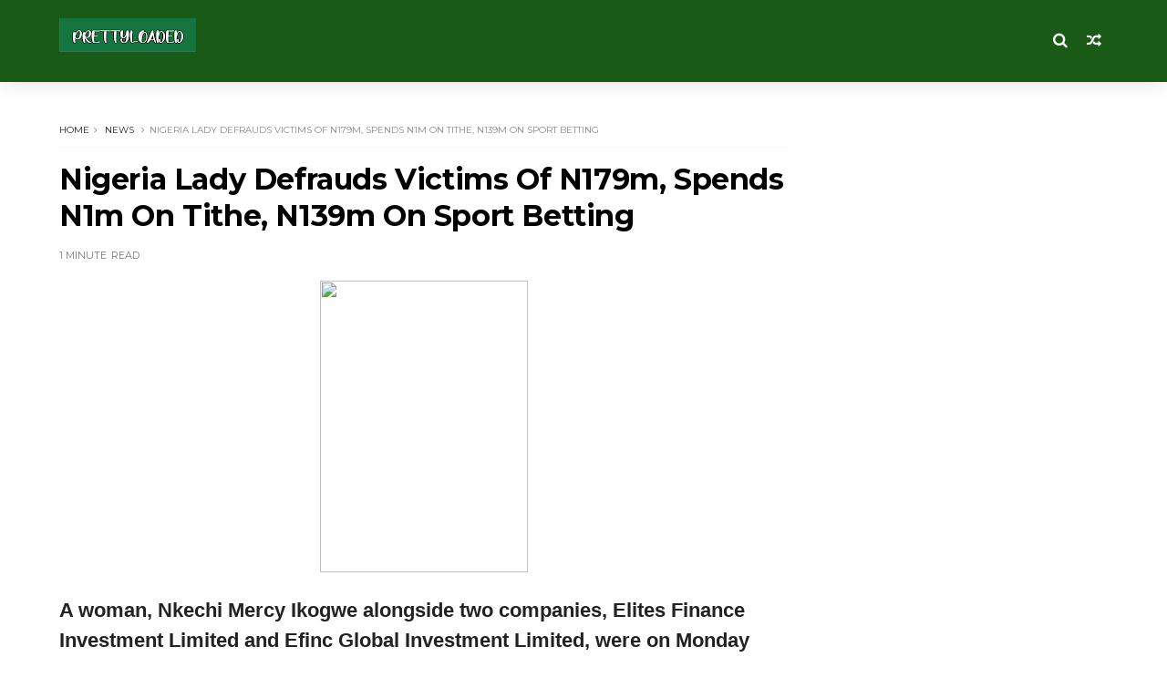

--- FILE ---
content_type: text/html; charset=utf-8
request_url: https://www.google.com/recaptcha/api2/aframe
body_size: 268
content:
<!DOCTYPE HTML><html><head><meta http-equiv="content-type" content="text/html; charset=UTF-8"></head><body><script nonce="M9K1xIvvXOKhDXo2wexIVw">/** Anti-fraud and anti-abuse applications only. See google.com/recaptcha */ try{var clients={'sodar':'https://pagead2.googlesyndication.com/pagead/sodar?'};window.addEventListener("message",function(a){try{if(a.source===window.parent){var b=JSON.parse(a.data);var c=clients[b['id']];if(c){var d=document.createElement('img');d.src=c+b['params']+'&rc='+(localStorage.getItem("rc::a")?sessionStorage.getItem("rc::b"):"");window.document.body.appendChild(d);sessionStorage.setItem("rc::e",parseInt(sessionStorage.getItem("rc::e")||0)+1);localStorage.setItem("rc::h",'1769001709798');}}}catch(b){}});window.parent.postMessage("_grecaptcha_ready", "*");}catch(b){}</script></body></html>

--- FILE ---
content_type: text/javascript; charset=UTF-8
request_url: https://www.prettyloaded.com.ng/feeds/posts/default?alt=json-in-script&callback=jQuery1110014672558209838016_1769001706573&_=1769001706575
body_size: 27101
content:
// API callback
jQuery1110014672558209838016_1769001706573({"version":"1.0","encoding":"UTF-8","feed":{"xmlns":"http://www.w3.org/2005/Atom","xmlns$openSearch":"http://a9.com/-/spec/opensearchrss/1.0/","xmlns$blogger":"http://schemas.google.com/blogger/2008","xmlns$georss":"http://www.georss.org/georss","xmlns$gd":"http://schemas.google.com/g/2005","xmlns$thr":"http://purl.org/syndication/thread/1.0","id":{"$t":"tag:blogger.com,1999:blog-1685725733839658007"},"updated":{"$t":"2026-01-21T10:09:49.989+02:00"},"category":[{"term":"News"},{"term":"MUSIC"},{"term":"OFFICIAL VIDEO"},{"term":"Sport"},{"term":"PLTALKZONE"},{"term":"MIXTAPE"},{"term":"FREEBEAT"},{"term":"Lyrics"},{"term":"Health"},{"term":"ALBUM"},{"term":"Birthday Wishes"},{"term":"LOVE"},{"term":"Relationship"},{"term":"NETWORK"},{"term":"PLTECH"},{"term":"Sport Video"},{"term":"MAKE MONEY ONLINE"},{"term":"NEW MONTH"},{"term":"Talkzone"}],"title":{"type":"text","$t":"Prettyloaded"},"subtitle":{"type":"html","$t":"Prettyloaded.com.ng | No 1 Information , Music , Freebeats, Video , Mixtape And Tutorial Website"},"link":[{"rel":"http://schemas.google.com/g/2005#feed","type":"application/atom+xml","href":"https:\/\/www.prettyloaded.com.ng\/feeds\/posts\/default"},{"rel":"self","type":"application/atom+xml","href":"https:\/\/www.blogger.com\/feeds\/1685725733839658007\/posts\/default?alt=json-in-script"},{"rel":"alternate","type":"text/html","href":"https:\/\/www.prettyloaded.com.ng\/"},{"rel":"hub","href":"http://pubsubhubbub.appspot.com/"},{"rel":"next","type":"application/atom+xml","href":"https:\/\/www.blogger.com\/feeds\/1685725733839658007\/posts\/default?alt=json-in-script\u0026start-index=26\u0026max-results=25"}],"author":[{"name":{"$t":"Tundenaijablog"},"uri":{"$t":"http:\/\/www.blogger.com\/profile\/04722626109256067273"},"email":{"$t":"noreply@blogger.com"},"gd$image":{"rel":"http://schemas.google.com/g/2005#thumbnail","width":"16","height":"16","src":"https:\/\/img1.blogblog.com\/img\/b16-rounded.gif"}}],"generator":{"version":"7.00","uri":"http://www.blogger.com","$t":"Blogger"},"openSearch$totalResults":{"$t":"11077"},"openSearch$startIndex":{"$t":"1"},"openSearch$itemsPerPage":{"$t":"25"},"entry":[{"id":{"$t":"tag:blogger.com,1999:blog-1685725733839658007.post-5015527759395398500"},"published":{"$t":"2025-11-20T13:27:00.000+02:00"},"updated":{"$t":"2025-11-20T13:27:54.079+02:00"},"category":[{"scheme":"http://www.blogger.com/atom/ns#","term":"ALBUM"},{"scheme":"http://www.blogger.com/atom/ns#","term":"MUSIC"}],"title":{"type":"text","$t":"Uc Banton - Ima Mmi (Download Now)"},"content":{"type":"html","$t":"\u003Cp\u003E\u0026nbsp;\u003C\/p\u003E\u003Cdiv class=\"separator\" style=\"clear: both; text-align: center;\"\u003E\u003Ca href=\"https:\/\/blogger.googleusercontent.com\/img\/b\/R29vZ2xl\/AVvXsEgeoOoMu3jPUwUIQTJW1GEqAWCdahHgsuoFm1trWBCXfminQLJWTsVpvOI3gH52a5CKXGZCVoq4CeGY9s27OcvFT2RINeQF2R1GTwKpwbEPbTvdpTxf7vVS3gI0CH3vMTyCXv4Pe0QhsCpWunNc8kvVpaeWGTbPdX87glGBVkvs5VfOiLriQvja_O7CPz01\/s1312\/IMG_7448.jpeg\" style=\"margin-left: 1em; margin-right: 1em;\"\u003E\u003Cimg border=\"0\" data-original-height=\"1312\" data-original-width=\"1080\" height=\"320\" src=\"https:\/\/blogger.googleusercontent.com\/img\/b\/R29vZ2xl\/AVvXsEgeoOoMu3jPUwUIQTJW1GEqAWCdahHgsuoFm1trWBCXfminQLJWTsVpvOI3gH52a5CKXGZCVoq4CeGY9s27OcvFT2RINeQF2R1GTwKpwbEPbTvdpTxf7vVS3gI0CH3vMTyCXv4Pe0QhsCpWunNc8kvVpaeWGTbPdX87glGBVkvs5VfOiLriQvja_O7CPz01\/s320\/IMG_7448.jpeg\" width=\"263\" \/\u003E\u003C\/a\u003E\u003C\/div\u003E\u003Cdiv\u003E\u003Cb\u003E\u003Cspan style=\"font-size: large;\"\u003EUc Banton Sets the Tone With His New Album Release, Ima Mmi\u003C\/span\u003E\u003C\/b\u003E\u003C\/div\u003E\u003Cdiv\u003E\u003Cb\u003E\u003Cspan style=\"color: #ff00fe;\"\u003EUc Banton\u003C\/span\u003E\u003C\/b\u003E returns with a fresh dose of street-rooted rhythm and spiritual energy as he releases Ima Mmi.\u0026nbsp;\u003C\/div\u003E\u003Cdiv\u003EThe track dives deep into his signature fusion of \u003Cb\u003E\u003Cspan style=\"color: #800180;\"\u003ERoot \u0026nbsp;Rock\u003C\/span\u003E\u003C\/b\u003E, \u003Cb\u003E\u003Cspan style=\"color: #800180;\"\u003EDancehall\u003C\/span\u003E\u003C\/b\u003E \u0026nbsp;and \u003Cb\u003E\u003Cspan style=\"color: #800180;\"\u003EReggae\u003C\/span\u003E\u003C\/b\u003E - carrying that unmistakable \u003Cspan style=\"color: #2b00fe;\"\u003EUc Banton\u003C\/span\u003E aura of pain,\u003C\/div\u003E\u003Cdiv\u003Eprayer, confidence and street wisdom.\u003C\/div\u003E\u003Cdiv\u003E\u003Cb\u003E\u003Cspan style=\"color: #f1c232;\"\u003EIma Mmi\u003C\/span\u003E\u003C\/b\u003E is built on warm percussion, rolling melodies and Uc Banton's gritty vocal delivery, giving listeners a sound that feels both nostalgic and modern.\u0026nbsp;\u003C\/div\u003E\u003Cdiv\u003EIt's that classic Uc Banton blend of storytelling and vibe-making — music that hits the heart and still moves the body.\u003C\/div\u003E\u003Cdiv\u003EIf you've been following his 2024\/2025 run, this is another powerful entry in his streak.\u003C\/div\u003E\u003Cdiv\u003E\u003Cb\u003E\u003Cspan style=\"color: red;\"\u003EIma Mmi\u003C\/span\u003E\u003C\/b\u003E is out everywhere now.\u003C\/div\u003E\u003Cdiv\u003EDon't miss your chance to experience \"Good vibes\" — you can listen to it now and enjoy the track from your favourite music platforms\u003C\/div\u003E\u003Cp\u003E\u003C\/p\u003E\u003Ciframe frameborder=\"0\" height=\"400\" scrolling=\"no\" src=\"https:\/\/audiomack.com\/\/embed\/ucbanton90\/album\/ima-mmi\" title=\"Ima Mmi\" width=\"100%\"\u003E\u003C\/iframe\u003E\n\u003Cb\u003E\u003Cspan style=\"font-size: x-large;\"\u003E\u003Ca href=\"https:\/\/fanlink.tv\/Ucbantonimammi\"\u003EDOWNLOAD NOW\u003C\/a\u003E\u003C\/span\u003E\u003C\/b\u003E"},"link":[{"rel":"replies","type":"application/atom+xml","href":"https:\/\/www.prettyloaded.com.ng\/feeds\/5015527759395398500\/comments\/default","title":"Post Comments"},{"rel":"replies","type":"text/html","href":"https:\/\/www.prettyloaded.com.ng\/2025\/11\/uc-banton-ima-mmi-download-now.html#comment-form","title":"0 Comments"},{"rel":"edit","type":"application/atom+xml","href":"https:\/\/www.blogger.com\/feeds\/1685725733839658007\/posts\/default\/5015527759395398500"},{"rel":"self","type":"application/atom+xml","href":"https:\/\/www.blogger.com\/feeds\/1685725733839658007\/posts\/default\/5015527759395398500"},{"rel":"alternate","type":"text/html","href":"https:\/\/www.prettyloaded.com.ng\/2025\/11\/uc-banton-ima-mmi-download-now.html","title":"Uc Banton - Ima Mmi (Download Now)"}],"author":[{"name":{"$t":"Unknown"},"email":{"$t":"noreply@blogger.com"},"gd$image":{"rel":"http://schemas.google.com/g/2005#thumbnail","width":"16","height":"16","src":"https:\/\/img1.blogblog.com\/img\/b16-rounded.gif"}}],"media$thumbnail":{"xmlns$media":"http://search.yahoo.com/mrss/","url":"https:\/\/blogger.googleusercontent.com\/img\/b\/R29vZ2xl\/AVvXsEgeoOoMu3jPUwUIQTJW1GEqAWCdahHgsuoFm1trWBCXfminQLJWTsVpvOI3gH52a5CKXGZCVoq4CeGY9s27OcvFT2RINeQF2R1GTwKpwbEPbTvdpTxf7vVS3gI0CH3vMTyCXv4Pe0QhsCpWunNc8kvVpaeWGTbPdX87glGBVkvs5VfOiLriQvja_O7CPz01\/s72-c\/IMG_7448.jpeg","height":"72","width":"72"},"thr$total":{"$t":"0"}},{"id":{"$t":"tag:blogger.com,1999:blog-1685725733839658007.post-7776142972410775724"},"published":{"$t":"2025-02-23T08:22:00.004+02:00"},"updated":{"$t":"2025-02-23T08:24:39.064+02:00"},"category":[{"scheme":"http://www.blogger.com/atom/ns#","term":"News"}],"title":{"type":"text","$t":"FG rejects Ikorodu-Itokin palliative work, orders contractor back to site"},"content":{"type":"html","$t":"\u003Cp\u003E\u0026nbsp;\u003C\/p\u003E\u003Cdiv class=\"separator\" style=\"clear: both; text-align: center;\"\u003E\u003Ca href=\"https:\/\/blogger.googleusercontent.com\/img\/b\/R29vZ2xl\/AVvXsEisB4sTXuMQbWTDEQLd3mzswREjvYzxTVnWn2ezHKjvjmOSh7eiP1c4DiMOtMVPNn8F_FYlMmDymir3_YFHcIHsPSL3HwXJwgsEo3rVOP-_wc7fkZ7481HLaX4HsQ8j3pIIAJS7tBO7hAdKAl7Wpi_iokjufWrNIonlmkwAACNbjart-a5fsz1zOy1DtUsv\/s1280\/IMG_6711.jpeg\" style=\"margin-left: 1em; margin-right: 1em;\"\u003E\u003Cimg border=\"0\" data-original-height=\"720\" data-original-width=\"1280\" height=\"180\" src=\"https:\/\/blogger.googleusercontent.com\/img\/b\/R29vZ2xl\/AVvXsEisB4sTXuMQbWTDEQLd3mzswREjvYzxTVnWn2ezHKjvjmOSh7eiP1c4DiMOtMVPNn8F_FYlMmDymir3_YFHcIHsPSL3HwXJwgsEo3rVOP-_wc7fkZ7481HLaX4HsQ8j3pIIAJS7tBO7hAdKAl7Wpi_iokjufWrNIonlmkwAACNbjart-a5fsz1zOy1DtUsv\/s320\/IMG_6711.jpeg\" width=\"320\" \/\u003E\u003C\/a\u003E\u003C\/div\u003E\u003Cp\u003E\u003C\/p\u003E\u003Cp style=\"-webkit-text-size-adjust: auto; box-sizing: border-box; font-family: Merriweather, serif; font-size: 16px; line-height: 1.75; margin-top: 0px; max-width: 100%;\"\u003EThe Federal Government has expressed disapproval of the palliative works on the 34-kilometre Ikorodu-Itokin road and ordered the contractor to mobilise back to the site or risk arrest.\u003C\/p\u003E\u003Cdiv id=\"65dc22e4-65ba-460f-8980-389fa274ee98\" style=\"-webkit-text-size-adjust: auto; box-sizing: border-box; font-family: Merriweather, serif; font-size: 16px; max-width: 100%;\"\u003E\u003C\/div\u003E\u003Cp style=\"-webkit-text-size-adjust: auto; box-sizing: border-box; font-family: Merriweather, serif; font-size: 16px; line-height: 1.75; max-width: 100%;\"\u003EMinister of Works, David Umahi, disclosed this during his ongoing inspection of Federal Government projects in Lagos.\u003C\/p\u003E\u003Cp style=\"-webkit-text-size-adjust: auto; box-sizing: border-box; font-family: Merriweather, serif; font-size: 16px; line-height: 1.75; max-width: 100%;\"\u003EThe Minister, who had already visited the 78-kilometre Lagos-Ota-Abeokuta Expressway and the Lagos-Badagry-Seme Border highway, also known as the ECOWAS Road, frowned at the level of work done by the contractor, Geld Construction Ltd, as palliatives and asked them to return to the site.\u003C\/p\u003E\u003Cdiv data-afp-icvm=\"64074a46baefc1b2a1d50eea\" data-afp-place-status=\"empty\" style=\"-webkit-text-size-adjust: auto; box-sizing: border-box; font-family: Merriweather, serif; font-size: 16px; max-width: 100%;\"\u003E\u003C\/div\u003E\u003Cp style=\"-webkit-text-size-adjust: auto; box-sizing: border-box; font-family: Merriweather, serif; font-size: 16px; line-height: 1.75; max-width: 100%;\"\u003EUmahi also directed the contractor to come up with the cost implication of the new design, which is going to be much cheaper and more durable than what they are doing.\u003C\/p\u003E\u003Cp style=\"-webkit-text-size-adjust: auto; box-sizing: border-box; font-family: Merriweather, serif; font-size: 16px; line-height: 1.75; max-width: 100%;\"\u003EHe said, “It’s a better design, and it’s a professional design.”\u003C\/p\u003E\u003Cp style=\"-webkit-text-size-adjust: auto; box-sizing: border-box; font-family: Merriweather, serif; font-size: 16px; line-height: 1.75; max-width: 100%;\"\u003EHe, however, warned that if, by Monday, the contractor fails to resume, he will hand the matter over to security agencies.\u003C\/p\u003E\u003Cdiv data-afp-ics=\"6642318f608ee3cb7ef0c4bc\" data-afp-place-status=\"empty\" style=\"-webkit-text-size-adjust: auto; box-sizing: border-box; font-family: Merriweather, serif; font-size: 16px; max-width: 100%;\"\u003E\u003C\/div\u003E\u003Cp style=\"-webkit-text-size-adjust: auto; box-sizing: border-box; font-family: Merriweather, serif; font-size: 16px; line-height: 1.75; max-width: 100%;\"\u003EHe said: “I can’t remember how long the contractor has been on the project, but we have had funding challenges.\u003C\/p\u003E\u003Cp style=\"-webkit-text-size-adjust: auto; box-sizing: border-box; font-family: Merriweather, serif; font-size: 16px; line-height: 1.75; max-width: 100%;\"\u003E“But with the little we have, the contractor says he’ll use it to do palliatives. We disagree with him on the volume of palliatives he says he’s doing. He has to return the money to active construction. He has demobilised from the site—that’s a breach of contract.\u003C\/p\u003E\u003Cp style=\"-webkit-text-size-adjust: auto; box-sizing: border-box; font-family: Merriweather, serif; font-size: 16px; line-height: 1.75; max-width: 100%;\"\u003E“We are giving him 24 hours to return to the site. We’ve done appreciable funding. The President is very much interested in this route. He has directed that we should complete this route.\u003C\/p\u003E\u003Cp style=\"-webkit-text-size-adjust: auto; box-sizing: border-box; font-family: Merriweather, serif; font-size: 16px; line-height: 1.75; max-width: 100%;\"\u003E“What the contractor is doing is not acceptable because what is happening is that they are removing the existing asphalt and then increasing the route by 20cm. That is a complete destruction of the surface.\u003C\/p\u003E\u003Cp style=\"-webkit-text-size-adjust: auto; box-sizing: border-box; font-family: Merriweather, serif; font-size: 16px; line-height: 1.75; max-width: 100%;\"\u003E“We are giving it as a directive all over the nation. From henceforth, no Controller is allowed to permit contractors to remove any existing asphalt. All we need to do is to improve on the asphalt. If it is bad, we mill it and then overlay it. And we have directed the contractor to immediately remobilise to the site.\u003C\/p\u003E\u003Cp style=\"-webkit-text-size-adjust: auto; box-sizing: border-box; font-family: Merriweather, serif; font-size: 16px; line-height: 1.75; max-width: 100%;\"\u003E“What we have approved is to show that the road has got no shoulders. So we are going to reconstruct or do brand-new shoulders, 1.5m on each side, using continuous reinforced concrete.\u003C\/p\u003E\u003Cp style=\"-webkit-text-size-adjust: auto; box-sizing: border-box; font-family: Merriweather, serif; font-size: 16px; line-height: 1.75; max-width: 100%;\"\u003E“But for the carriageway, 7.3m, we are going to mill it and then put a binder course of 60mm and a wearing course of 40mm. The road is very stable, but the pavement is gone.\u003C\/p\u003E\u003Cp style=\"-webkit-text-size-adjust: auto; box-sizing: border-box; font-family: Merriweather, serif; font-size: 16px; line-height: 1.75; max-width: 100%;\"\u003E“We have invited the contractor to come on Sunday by 12 o’clock for a meeting. We also directed him to come with the cost application of the new design, which is going to be much cheaper than what they are doing and is also going to be more durable. It’s a better and [more] professional design.\u003C\/p\u003E\u003Cp style=\"-webkit-text-size-adjust: auto; box-sizing: border-box; font-family: Merriweather, serif; font-size: 16px; line-height: 1.75; max-width: 100%;\"\u003E“Let me warn that if the contractor fails to resume, we will hand over the roads and the contractor to security agencies. We will not continue to pursue contractors. We have the law of the land, and nobody takes the money of the Federal Government and goes to sleep. So they are actually going to remobilise to the site within 24 hours.\u003C\/p\u003E\u003Cp style=\"-webkit-text-size-adjust: auto; box-sizing: border-box; font-family: Merriweather, serif; font-size: 16px; line-height: 1.75; max-width: 100%;\"\u003E“If we get to Abuja by Monday and work is not ongoing, we will hand over the roads, the contractor, and ourselves—Minister of Works—to security agencies to investigate all of us.”\u003C\/p\u003E\u003Cp style=\"-webkit-text-size-adjust: auto; box-sizing: border-box; font-family: Merriweather, serif; font-size: 16px; line-height: 1.75; max-width: 100%;\"\u003EEarlier, the Federal Controller of Works, Lagos, Mrs Olukorede Kesha, said the contractor has only completed one kilometre of the project, with 33 kilometres remaining.\u003C\/p\u003E\u003Cp style=\"-webkit-text-size-adjust: auto; box-sizing: border-box; font-family: Merriweather, serif; font-size: 16px; line-height: 1.75; max-width: 100%;\"\u003EShe stressed that the existing pavement of 7.3m will be expanded to 10.3m, meaning an expansion of 1.5 metres on both sides of the 34-kilometre road, first constructed in 1975 during the regime of Gen. Yakubu Gowon, who was Nigeria’s Head of State, and Brig. Gen. Mobolaji Johnson, who was the pioneer military governor of Lagos.\u003C\/p\u003E\u003Cp style=\"-webkit-text-size-adjust: auto; box-sizing: border-box; font-family: Merriweather, serif; font-size: 16px; line-height: 1.75; max-width: 100%;\"\u003EOn the 78-kilometre Lagos-Ota-Abeokuta Expressway awarded to Julius Berger about eight years ago, Umahi said the Federal Government has completed one carriageway, while the Ogun State Government has taken over about 60 kilometres within the state.\u003C\/p\u003E\u003Cp style=\"-webkit-text-size-adjust: auto; box-sizing: border-box; font-family: Merriweather, serif; font-size: 16px; line-height: 1.75; max-width: 100%;\"\u003EThe minister said the Federal Government intends to award the remaining 18 kilometres and then wait for the Ogun State Government to finish their portion.\u003C\/p\u003E\u003Cp style=\"-webkit-text-size-adjust: auto; box-sizing: border-box; font-family: Merriweather, serif; font-size: 16px; line-height: 1.75; max-width: 100%;\"\u003EAfter that, he said, the government will take over the road under an operate-and-maintain program for the benefit of both the federal and state governments.\u003C\/p\u003E\u003Cp style=\"-webkit-text-size-adjust: auto; box-sizing: border-box; font-family: Merriweather, serif; font-size: 16px; line-height: 1.75; max-width: 100%;\"\u003EHe expressed confidence that within the next two months, Julius Berger will start the design because all the necessary personnel required to complete the process are available.\u003C\/p\u003E\u003Cp style=\"-webkit-text-size-adjust: auto; box-sizing: border-box; font-family: Merriweather, serif; font-size: 16px; line-height: 1.75; max-width: 100%;\"\u003EUmahi also disclosed the government’s resolve to encourage indigenous contractors for projects within their scope.\u003C\/p\u003E"},"link":[{"rel":"replies","type":"application/atom+xml","href":"https:\/\/www.prettyloaded.com.ng\/feeds\/7776142972410775724\/comments\/default","title":"Post Comments"},{"rel":"replies","type":"text/html","href":"https:\/\/www.prettyloaded.com.ng\/2025\/02\/fg-rejects-ikorodu-itokin-palliative.html#comment-form","title":"0 Comments"},{"rel":"edit","type":"application/atom+xml","href":"https:\/\/www.blogger.com\/feeds\/1685725733839658007\/posts\/default\/7776142972410775724"},{"rel":"self","type":"application/atom+xml","href":"https:\/\/www.blogger.com\/feeds\/1685725733839658007\/posts\/default\/7776142972410775724"},{"rel":"alternate","type":"text/html","href":"https:\/\/www.prettyloaded.com.ng\/2025\/02\/fg-rejects-ikorodu-itokin-palliative.html","title":"FG rejects Ikorodu-Itokin palliative work, orders contractor back to site"}],"author":[{"name":{"$t":"Unknown"},"email":{"$t":"noreply@blogger.com"},"gd$image":{"rel":"http://schemas.google.com/g/2005#thumbnail","width":"16","height":"16","src":"https:\/\/img1.blogblog.com\/img\/b16-rounded.gif"}}],"media$thumbnail":{"xmlns$media":"http://search.yahoo.com/mrss/","url":"https:\/\/blogger.googleusercontent.com\/img\/b\/R29vZ2xl\/AVvXsEisB4sTXuMQbWTDEQLd3mzswREjvYzxTVnWn2ezHKjvjmOSh7eiP1c4DiMOtMVPNn8F_FYlMmDymir3_YFHcIHsPSL3HwXJwgsEo3rVOP-_wc7fkZ7481HLaX4HsQ8j3pIIAJS7tBO7hAdKAl7Wpi_iokjufWrNIonlmkwAACNbjart-a5fsz1zOy1DtUsv\/s72-c\/IMG_6711.jpeg","height":"72","width":"72"},"thr$total":{"$t":"0"}},{"id":{"$t":"tag:blogger.com,1999:blog-1685725733839658007.post-7733582385508563101"},"published":{"$t":"2025-02-22T09:23:00.007+02:00"},"updated":{"$t":"2025-02-23T08:20:17.300+02:00"},"category":[{"scheme":"http://www.blogger.com/atom/ns#","term":"Birthday Wishes"}],"title":{"type":"text","$t":"HAPPY BIRTHDAY!! Gospel Singer, Precious Tams Celebrates Her 29th Birthday"},"content":{"type":"html","$t":"\u003Cp\u003E\u0026nbsp;\u003C\/p\u003E\u003Cdiv class=\"separator\" style=\"clear: both; text-align: center;\"\u003E\u003Ca href=\"https:\/\/blogger.googleusercontent.com\/img\/b\/R29vZ2xl\/AVvXsEi5NiPiLuWUSVY8IJhgu8nH3cHF09WvKB7UGsE0udtOCwEvtc4_1sEQfJCaLHZFGR9MCDzTO8dASGLtnNfwe-1Z0GOejiqSIzoiGRNa73qIqc85I4WXPKBmn7hTRWu0DsD9eQcDMpZ8h4QAc6MBgH4YgELU4gOg7J_ioRqNFtIrRHfEOmkP3LxwhQKkomtN\/s1066\/IMG_6692.jpeg\" style=\"margin-left: 1em; margin-right: 1em;\"\u003E\u003Cimg border=\"0\" data-original-height=\"1066\" data-original-width=\"1056\" height=\"320\" src=\"https:\/\/blogger.googleusercontent.com\/img\/b\/R29vZ2xl\/AVvXsEi5NiPiLuWUSVY8IJhgu8nH3cHF09WvKB7UGsE0udtOCwEvtc4_1sEQfJCaLHZFGR9MCDzTO8dASGLtnNfwe-1Z0GOejiqSIzoiGRNa73qIqc85I4WXPKBmn7hTRWu0DsD9eQcDMpZ8h4QAc6MBgH4YgELU4gOg7J_ioRqNFtIrRHfEOmkP3LxwhQKkomtN\/s320\/IMG_6692.jpeg\" width=\"317\" \/\u003E\u003C\/a\u003E\u003C\/div\u003E\u003Cp\u003E\u003C\/p\u003E\u003Ch3 style=\"background-color: white; caret-color: rgb(51, 51, 51); color: #333333; font-family: Arimo, sans-serif; font-size: 18px; margin: 0px 0px 5px; padding: 0px;\"\u003ENigeria gospel singer, Precious Tams appreciates her maker as she celebrates her 29th birthday with stunning all-black-themed photos.\u003C\/h3\u003E\u003Cp style=\"background-color: white; caret-color: rgb(51, 51, 51); color: #333333; font-family: Arimo, sans-serif; font-size: 15px; margin: 0px 0px 15px; padding: 0px;\"\u003EThe gospel singer marked her new age with a breathtaking dress adorned with intricate beading on the sleeves and sides, complemented by a flattering cut-out design showing on her cloth.\u003C\/p\u003E\u003Cdiv class=\"separator\" style=\"clear: both; text-align: center;\"\u003E\u003Cbr \/\u003E\u003Ca href=\"https:\/\/blogger.googleusercontent.com\/img\/b\/R29vZ2xl\/AVvXsEikTSBDrcFXo6VXu5k4BbEUtd3dZbwT06gCVP9R_OLgx8irFi1zA4y1BooZx2ZadlXJm6sZjfcgkv1OKcKX53M9LN8QOi_jkQeSC2kOU8Bv6v9uw9HbAcnUMYq_Z2dfS9_rdm828VQfjy9SOW0FJ1t-c8I_DcuKr3aY_BsYSYkMGbiVxzeMDBwYNguFtjw-\/s2015\/IMG_6693.jpeg\" style=\"margin-left: 1em; margin-right: 1em;\"\u003E\u003Cimg border=\"0\" data-original-height=\"2015\" data-original-width=\"1707\" height=\"320\" src=\"https:\/\/blogger.googleusercontent.com\/img\/b\/R29vZ2xl\/AVvXsEikTSBDrcFXo6VXu5k4BbEUtd3dZbwT06gCVP9R_OLgx8irFi1zA4y1BooZx2ZadlXJm6sZjfcgkv1OKcKX53M9LN8QOi_jkQeSC2kOU8Bv6v9uw9HbAcnUMYq_Z2dfS9_rdm828VQfjy9SOW0FJ1t-c8I_DcuKr3aY_BsYSYkMGbiVxzeMDBwYNguFtjw-\/s320\/IMG_6693.jpeg\" width=\"271\" \/\u003E\u003C\/a\u003E\u003C\/div\u003E\u003Cbr \/\u003E\u003Cp style=\"background-color: white; caret-color: rgb(51, 51, 51); color: #333333; font-family: Arimo, sans-serif; font-size: 15px; margin: 0px 0px 15px; padding: 0px;\"\u003E\u003Cbr \/\u003E\u003C\/p\u003E\u003Cp style=\"background-color: white; caret-color: rgb(51, 51, 51); color: #333333; font-family: Arimo, sans-serif; font-size: 15px; margin: 0px 0px 15px; padding: 0px;\"\u003EThe fitted dress showcased her elegance, and her simple caption expressed gratitude to God for another year of life.\u003C\/p\u003E\u003Cdiv class=\"separator\" style=\"clear: both; text-align: center;\"\u003E\u003Ca href=\"https:\/\/blogger.googleusercontent.com\/img\/b\/R29vZ2xl\/AVvXsEi58fopiXl4R2nTDeugSX1eLEViBaN_NHMdfCwPaq5ZIQLDQqVNezDzSTcv1S_2faG2czWZkayLs6fqpSBO0apUhKCRcXXqoFhoAt1MdTYvuafB2EvZW9Tm6F2OyrWpTwbNxFlAgEy0eo5bSZtqPRgURI0kEXNbO1ksE79e_wy1OxOks5iY_xhjkyIlnK5s\/s5000\/IMG_6710.jpeg\" imageanchor=\"1\" style=\"margin-left: 1em; margin-right: 1em;\"\u003E\u003Cimg border=\"0\" data-original-height=\"5000\" data-original-width=\"4000\" height=\"320\" src=\"https:\/\/blogger.googleusercontent.com\/img\/b\/R29vZ2xl\/AVvXsEi58fopiXl4R2nTDeugSX1eLEViBaN_NHMdfCwPaq5ZIQLDQqVNezDzSTcv1S_2faG2czWZkayLs6fqpSBO0apUhKCRcXXqoFhoAt1MdTYvuafB2EvZW9Tm6F2OyrWpTwbNxFlAgEy0eo5bSZtqPRgURI0kEXNbO1ksE79e_wy1OxOks5iY_xhjkyIlnK5s\/s320\/IMG_6710.jpeg\" width=\"256\" \/\u003E\u003C\/a\u003E\u003C\/div\u003E\u003Cbr \/\u003E\u003Cp style=\"background-color: white; caret-color: rgb(51, 51, 51); color: #333333; font-family: Arimo, sans-serif; font-size: 15px; margin: 0px 0px 15px; padding: 0px;\"\u003E\u003Cbr \/\u003E\u003C\/p\u003E\u003Cblockquote style=\"background-attachment: scroll !important; background-clip: border-box !important; background-color: #6c2936; background-image: none !important; background-origin: padding-box !important; background-position: 0% 0%; background-repeat: repeat !important; background-size: auto !important; background: repeat rgb(108, 41, 54); border-radius: 10px; border: 2px solid rgb(114, 183, 64); caret-color: rgb(51, 51, 51); font-family: Arimo, sans-serif; font-size: 14px; margin: 0px 0px 15px 5px; padding: 18px 15px 18px 30px; position: relative;\"\u003E\u003Cp style=\"font-weight: 700; margin: 0px; padding: 0px; position: relative; z-index: 2;\"\u003E\u003Cspan style=\"color: white;\"\u003E“Another year round the sun.. Thank you Abbah father for your uncountable blessings..🙏🏽 Happy birthday Precious Tams! 🤗❤️🥂,” Precious Lucky Judit\u003C\/span\u003E\u003Cspan style=\"color: white;\"\u003E\u0026nbsp;stated.\u003C\/span\u003E\u003C\/p\u003E\u003C\/blockquote\u003E\u003Cp style=\"background-color: white; caret-color: rgb(51, 51, 51); color: #333333; font-family: Arimo, sans-serif; font-size: 15px; margin: 0px 0px 15px; padding: 0px;\"\u003E\u003C\/p\u003E\u003Cdiv class=\"separator\" style=\"clear: both; text-align: center;\"\u003E\u003Ca href=\"https:\/\/blogger.googleusercontent.com\/img\/b\/R29vZ2xl\/AVvXsEjoQAiE7TjAEjfpnXE5rQ5vnpJYsby_X96rbHYAoNXk7C6HCH25urFTQvCSuHZlPSyPeEbWN63DXqEnJ1j1Hp-T0CkB85420gFggVPcArG3hjBJpgMmAuxfyXxKLNJGFX_kSL5eJ8cNhgtYfKtaFHw23uT9xPG4NWmz7cFO9NGPjo27ZqVHUvxKv8qn4SjQ\/s5000\/IMG_6709.jpeg\" imageanchor=\"1\" style=\"margin-left: 1em; margin-right: 1em;\"\u003E\u003Cimg border=\"0\" data-original-height=\"5000\" data-original-width=\"4000\" height=\"320\" src=\"https:\/\/blogger.googleusercontent.com\/img\/b\/R29vZ2xl\/AVvXsEjoQAiE7TjAEjfpnXE5rQ5vnpJYsby_X96rbHYAoNXk7C6HCH25urFTQvCSuHZlPSyPeEbWN63DXqEnJ1j1Hp-T0CkB85420gFggVPcArG3hjBJpgMmAuxfyXxKLNJGFX_kSL5eJ8cNhgtYfKtaFHw23uT9xPG4NWmz7cFO9NGPjo27ZqVHUvxKv8qn4SjQ\/s320\/IMG_6709.jpeg\" width=\"256\" \/\u003E\u003C\/a\u003E\u003C\/div\u003E\u003Cbr \/\u003EThe post was met with an outpouring of birthday wishes from fans and colleagues, flooding her comment section with love and well-wishes.\u003Cp\u003E\u003C\/p\u003E"},"link":[{"rel":"replies","type":"application/atom+xml","href":"https:\/\/www.prettyloaded.com.ng\/feeds\/7733582385508563101\/comments\/default","title":"Post Comments"},{"rel":"replies","type":"text/html","href":"https:\/\/www.prettyloaded.com.ng\/2025\/02\/happy-birthday-gospel-singer-precious.html#comment-form","title":"0 Comments"},{"rel":"edit","type":"application/atom+xml","href":"https:\/\/www.blogger.com\/feeds\/1685725733839658007\/posts\/default\/7733582385508563101"},{"rel":"self","type":"application/atom+xml","href":"https:\/\/www.blogger.com\/feeds\/1685725733839658007\/posts\/default\/7733582385508563101"},{"rel":"alternate","type":"text/html","href":"https:\/\/www.prettyloaded.com.ng\/2025\/02\/happy-birthday-gospel-singer-precious.html","title":"HAPPY BIRTHDAY!! Gospel Singer, Precious Tams Celebrates Her 29th Birthday"}],"author":[{"name":{"$t":"Unknown"},"email":{"$t":"noreply@blogger.com"},"gd$image":{"rel":"http://schemas.google.com/g/2005#thumbnail","width":"16","height":"16","src":"https:\/\/img1.blogblog.com\/img\/b16-rounded.gif"}}],"media$thumbnail":{"xmlns$media":"http://search.yahoo.com/mrss/","url":"https:\/\/blogger.googleusercontent.com\/img\/b\/R29vZ2xl\/AVvXsEi5NiPiLuWUSVY8IJhgu8nH3cHF09WvKB7UGsE0udtOCwEvtc4_1sEQfJCaLHZFGR9MCDzTO8dASGLtnNfwe-1Z0GOejiqSIzoiGRNa73qIqc85I4WXPKBmn7hTRWu0DsD9eQcDMpZ8h4QAc6MBgH4YgELU4gOg7J_ioRqNFtIrRHfEOmkP3LxwhQKkomtN\/s72-c\/IMG_6692.jpeg","height":"72","width":"72"},"thr$total":{"$t":"0"}},{"id":{"$t":"tag:blogger.com,1999:blog-1685725733839658007.post-5659127354975094361"},"published":{"$t":"2025-02-21T10:34:00.004+02:00"},"updated":{"$t":"2025-02-21T10:34:33.499+02:00"},"category":[{"scheme":"http://www.blogger.com/atom/ns#","term":"News"}],"title":{"type":"text","$t":"SABI GIRL!!! Ayra Starr Leads Spotify’s 2025 Impact List"},"content":{"type":"html","$t":"\u003Cp\u003E\u003C\/p\u003E\u003Cdiv class=\"separator\" style=\"clear: both; text-align: center;\"\u003E\u003Ca href=\"https:\/\/blogger.googleusercontent.com\/img\/b\/R29vZ2xl\/AVvXsEh_OalAqSDKPPmRDZhs8io1xIf2Isl_3AFlvvMxcMbztc6fjPo4ZwEdlBCoKxbeqUHAFk0CBW1ovQYtb6hSn0m7zYK4uc4igxREAdtF7dSVA0oxFv7cUVU9wjr3j5LxzHovDQIP2e7VOBPZrjyeYPg8VFZ8DpUAIaFrDN9P0XAWZpW9JwbvP15yHFfpvSIL\/s700\/IMG_6689.jpeg\" imageanchor=\"1\" style=\"margin-left: 1em; margin-right: 1em;\"\u003E\u003Cimg border=\"0\" data-original-height=\"467\" data-original-width=\"700\" height=\"213\" src=\"https:\/\/blogger.googleusercontent.com\/img\/b\/R29vZ2xl\/AVvXsEh_OalAqSDKPPmRDZhs8io1xIf2Isl_3AFlvvMxcMbztc6fjPo4ZwEdlBCoKxbeqUHAFk0CBW1ovQYtb6hSn0m7zYK4uc4igxREAdtF7dSVA0oxFv7cUVU9wjr3j5LxzHovDQIP2e7VOBPZrjyeYPg8VFZ8DpUAIaFrDN9P0XAWZpW9JwbvP15yHFfpvSIL\/s320\/IMG_6689.jpeg\" width=\"320\" \/\u003E\u003C\/a\u003E\u003C\/div\u003E\u003Cp\u003E\u003C\/p\u003E\u003Ch3 style=\"background-color: white; caret-color: rgb(51, 51, 51); color: #333333; font-family: Arimo, sans-serif; font-size: 18px; margin: 0px 0px 5px; padding: 0px;\"\u003ESpotify has announced sensational Nigerian singer Oyinkansola Aderibigbe, popularly known as\u0026nbsp;\u003Cspan style=\"color: #ff6600;\"\u003EAyra Starr\u003C\/span\u003E, as the leading artiste in its Global Impact List for 2025.\u003C\/h3\u003E\u003Cp style=\"background-color: white; caret-color: rgb(51, 51, 51); color: #333333; font-family: Arimo, sans-serif; font-size: 15px; margin: 0px 0px 15px; padding: 0px;\"\u003EPhiona Okumu, Spotify’s Head of Music for Sub-Saharan Africa, shared the news in a statement on Tuesday.\u003C\/p\u003E\u003Cp style=\"background-color: white; caret-color: rgb(51, 51, 51); color: #333333; font-family: Arimo, sans-serif; font-size: 15px; margin: 0px 0px 15px; padding: 0px;\"\u003EOkumu revealed Ayra Starr’s dominance on Spotify’s Global Impact List, leading 30 Nigerian songs and connecting with audiences worldwide.\u003C\/p\u003E\u003Cp style=\"background-color: white; caret-color: rgb(51, 51, 51); color: #333333; font-family: Arimo, sans-serif; font-size: 15px; margin: 0px 0px 15px; padding: 0px;\"\u003EThe top 10 list includes Ayra Starr, Rauw Alejandro, and Rvssian’s “Santa”; Tems’s “Love MeJeJe”; Burna Boy, Coldplay, Elyanna, Little Simz, and TINI’s “WE PRAY”; and more.\u003C\/p\u003E"},"link":[{"rel":"replies","type":"application/atom+xml","href":"https:\/\/www.prettyloaded.com.ng\/feeds\/5659127354975094361\/comments\/default","title":"Post Comments"},{"rel":"replies","type":"text/html","href":"https:\/\/www.prettyloaded.com.ng\/2025\/02\/sabi-girl-ayra-starr-leads-spotifys.html#comment-form","title":"0 Comments"},{"rel":"edit","type":"application/atom+xml","href":"https:\/\/www.blogger.com\/feeds\/1685725733839658007\/posts\/default\/5659127354975094361"},{"rel":"self","type":"application/atom+xml","href":"https:\/\/www.blogger.com\/feeds\/1685725733839658007\/posts\/default\/5659127354975094361"},{"rel":"alternate","type":"text/html","href":"https:\/\/www.prettyloaded.com.ng\/2025\/02\/sabi-girl-ayra-starr-leads-spotifys.html","title":"SABI GIRL!!! Ayra Starr Leads Spotify’s 2025 Impact List"}],"author":[{"name":{"$t":"Unknown"},"email":{"$t":"noreply@blogger.com"},"gd$image":{"rel":"http://schemas.google.com/g/2005#thumbnail","width":"16","height":"16","src":"https:\/\/img1.blogblog.com\/img\/b16-rounded.gif"}}],"media$thumbnail":{"xmlns$media":"http://search.yahoo.com/mrss/","url":"https:\/\/blogger.googleusercontent.com\/img\/b\/R29vZ2xl\/AVvXsEh_OalAqSDKPPmRDZhs8io1xIf2Isl_3AFlvvMxcMbztc6fjPo4ZwEdlBCoKxbeqUHAFk0CBW1ovQYtb6hSn0m7zYK4uc4igxREAdtF7dSVA0oxFv7cUVU9wjr3j5LxzHovDQIP2e7VOBPZrjyeYPg8VFZ8DpUAIaFrDN9P0XAWZpW9JwbvP15yHFfpvSIL\/s72-c\/IMG_6689.jpeg","height":"72","width":"72"},"thr$total":{"$t":"0"}},{"id":{"$t":"tag:blogger.com,1999:blog-1685725733839658007.post-83219685790147755"},"published":{"$t":"2025-02-21T10:32:00.003+02:00"},"updated":{"$t":"2025-02-21T10:32:42.993+02:00"},"category":[{"scheme":"http://www.blogger.com/atom/ns#","term":"News"}],"title":{"type":"text","$t":"TG Omori Returns To Work After Failed Kidney Transplant"},"content":{"type":"html","$t":"\u003Cp\u003E\u003C\/p\u003E\u003Cdiv class=\"separator\" style=\"clear: both; text-align: center;\"\u003E\u003Ca href=\"https:\/\/blogger.googleusercontent.com\/img\/b\/R29vZ2xl\/AVvXsEjZmQbKBKWmKx86lpAcZtmH0xZ8rc_xM4NJtCDnILHm6hdKRoj6UcTjGImkN3fEG_wk-Y6uo-TEp__PA6wqqlm_gTPX4oJCiFuy53zrR-wFJKgd9XdzD2R61mi1HiWVdBShZS5znxAOQmqopeENtT08rJmOJ-bcVDgyXMMuvsIDaEvVTfQaWiLd7sQu7POH\/s820\/IMG_6688.png\" imageanchor=\"1\" style=\"margin-left: 1em; margin-right: 1em;\"\u003E\u003Cimg border=\"0\" data-original-height=\"820\" data-original-width=\"769\" height=\"320\" src=\"https:\/\/blogger.googleusercontent.com\/img\/b\/R29vZ2xl\/AVvXsEjZmQbKBKWmKx86lpAcZtmH0xZ8rc_xM4NJtCDnILHm6hdKRoj6UcTjGImkN3fEG_wk-Y6uo-TEp__PA6wqqlm_gTPX4oJCiFuy53zrR-wFJKgd9XdzD2R61mi1HiWVdBShZS5znxAOQmqopeENtT08rJmOJ-bcVDgyXMMuvsIDaEvVTfQaWiLd7sQu7POH\/s320\/IMG_6688.png\" width=\"300\" \/\u003E\u003C\/a\u003E\u003C\/div\u003E\u003Cp\u003E\u003C\/p\u003E\u003Ch3 style=\"background-color: white; caret-color: rgb(51, 51, 51); color: #333333; font-family: Arimo, sans-serif; font-size: 18px; margin: 0px 0px 5px; padding: 0px;\"\u003EPopular Nigerian music director, ThankGod Omori Smith, popularly known as\u0026nbsp;\u003Cspan style=\"color: #ff6600;\"\u003ETG Omori\u003C\/span\u003E, has returned to work following a failed kidney transplant.\u003C\/h3\u003E\u003Cp style=\"background-color: white; caret-color: rgb(51, 51, 51); color: #333333; font-family: Arimo, sans-serif; font-size: 15px; margin: 0px 0px 15px; padding: 0px;\"\u003EIt will be recalled that in August 2024, the renowned cinematographer underwent an unsuccessful kidney transplant at St. Nicholas Hospital in Lagos, with his only brother as the donor.\u003C\/p\u003E\u003Cp style=\"background-color: white; caret-color: rgb(51, 51, 51); color: #333333; font-family: Arimo, sans-serif; font-size: 15px; margin: 0px 0px 15px; padding: 0px;\"\u003ETaking to his X page on Tuesday, TG Omori shared a photo of himself back on a music video set, holding his camera.\u003C\/p\u003E\u003Cp style=\"background-color: white; caret-color: rgb(51, 51, 51); color: #333333; font-family: Arimo, sans-serif; font-size: 15px; margin: 0px 0px 15px; padding: 0px;\"\u003EHe wrote,\u003C\/p\u003E\u003Cblockquote style=\"background-attachment: scroll !important; background-clip: border-box !important; background-color: #6c2936; background-image: none !important; background-origin: padding-box !important; background-position: 0% 0%; background-repeat: repeat !important; background-size: auto !important; border-radius: 10px; border: 2px solid rgb(114, 183, 64) !important; caret-color: rgb(51, 51, 51); font-family: Arimo, sans-serif; font-size: 14px; margin: 0px 0px 15px 5px; padding: 18px 15px 18px 30px !important; position: relative;\"\u003E\u003Cp style=\"font-weight: 700; margin: 0px; padding: 0px; position: relative; z-index: 2;\"\u003E\u003Cstrong\u003E\u003Cspan style=\"color: white;\"\u003E“Ok, let’s see if I can still rock this bitch.”\u003C\/span\u003E\u003C\/strong\u003E\u003C\/p\u003E\u003C\/blockquote\u003E\u003Cp style=\"background-color: white; caret-color: rgb(51, 51, 51); color: #333333; font-family: Arimo, sans-serif; font-size: 15px; margin: 0px 0px 15px; padding: 0px;\"\u003ESee photo below:\u003C\/p\u003E\u003Cp style=\"background-color: white; caret-color: rgb(51, 51, 51); color: #333333; font-family: Arimo, sans-serif; font-size: 15px; margin: 0px 0px 15px; padding: 0px;\"\u003E\u003Cimg alt=\"\" class=\"alignnone size-full wp-image-885203\" decoding=\"async\" height=\"1365\" sizes=\"(max-width: 768px) 100vw, 768px\" src=\"https:\/\/www.naijaloaded.com.ng\/wp-content\/uploads\/2025\/02\/tg-omori-768x1365-1.jpeg\" srcset=\"https:\/\/www.naijaloaded.com.ng\/wp-content\/uploads\/2025\/02\/tg-omori-768x1365-1.jpeg 768w, https:\/\/www.naijaloaded.com.ng\/wp-content\/uploads\/2025\/02\/tg-omori-768x1365-1-300x533.jpeg 300w\" style=\"height: auto; max-width: 100%;\" width=\"768\" \/\u003E\u003C\/p\u003E"},"link":[{"rel":"replies","type":"application/atom+xml","href":"https:\/\/www.prettyloaded.com.ng\/feeds\/83219685790147755\/comments\/default","title":"Post Comments"},{"rel":"replies","type":"text/html","href":"https:\/\/www.prettyloaded.com.ng\/2025\/02\/tg-omori-returns-to-work-after-failed.html#comment-form","title":"0 Comments"},{"rel":"edit","type":"application/atom+xml","href":"https:\/\/www.blogger.com\/feeds\/1685725733839658007\/posts\/default\/83219685790147755"},{"rel":"self","type":"application/atom+xml","href":"https:\/\/www.blogger.com\/feeds\/1685725733839658007\/posts\/default\/83219685790147755"},{"rel":"alternate","type":"text/html","href":"https:\/\/www.prettyloaded.com.ng\/2025\/02\/tg-omori-returns-to-work-after-failed.html","title":"TG Omori Returns To Work After Failed Kidney Transplant"}],"author":[{"name":{"$t":"Unknown"},"email":{"$t":"noreply@blogger.com"},"gd$image":{"rel":"http://schemas.google.com/g/2005#thumbnail","width":"16","height":"16","src":"https:\/\/img1.blogblog.com\/img\/b16-rounded.gif"}}],"media$thumbnail":{"xmlns$media":"http://search.yahoo.com/mrss/","url":"https:\/\/blogger.googleusercontent.com\/img\/b\/R29vZ2xl\/AVvXsEjZmQbKBKWmKx86lpAcZtmH0xZ8rc_xM4NJtCDnILHm6hdKRoj6UcTjGImkN3fEG_wk-Y6uo-TEp__PA6wqqlm_gTPX4oJCiFuy53zrR-wFJKgd9XdzD2R61mi1HiWVdBShZS5znxAOQmqopeENtT08rJmOJ-bcVDgyXMMuvsIDaEvVTfQaWiLd7sQu7POH\/s72-c\/IMG_6688.png","height":"72","width":"72"},"thr$total":{"$t":"0"}},{"id":{"$t":"tag:blogger.com,1999:blog-1685725733839658007.post-8603005692864586396"},"published":{"$t":"2025-02-21T10:30:00.004+02:00"},"updated":{"$t":"2025-02-21T10:30:45.892+02:00"},"category":[{"scheme":"http://www.blogger.com/atom/ns#","term":"News"}],"title":{"type":"text","$t":"My Childhood Friend Threatened To Kill Me – Magixx"},"content":{"type":"html","$t":"\u003Cp\u003E\u0026nbsp;\u003C\/p\u003E\u003Cdiv class=\"separator\" style=\"clear: both; text-align: center;\"\u003E\u003Ca href=\"https:\/\/blogger.googleusercontent.com\/img\/b\/R29vZ2xl\/AVvXsEi3LSWlRsSymFA9-SDbM__zFAexE4C4HsZSfYLxbMZuAfZguSmR1RFOI1Ir9KVD7e4NMIF53Q3azCmrrz7h-7c0-kOV42hUq-e2-b80Pu9r5yxO2XQbBJOXmZ8XHIlmFrMqYOHPZZH3uOplIcKXTkcOSMAR-9YotFtedQ2Ux3c2ayDr_GunjcpELHxxYpw1\/s683\/IMG_6687.png\" imageanchor=\"1\" style=\"margin-left: 1em; margin-right: 1em;\"\u003E\u003Cimg border=\"0\" data-original-height=\"482\" data-original-width=\"683\" height=\"226\" src=\"https:\/\/blogger.googleusercontent.com\/img\/b\/R29vZ2xl\/AVvXsEi3LSWlRsSymFA9-SDbM__zFAexE4C4HsZSfYLxbMZuAfZguSmR1RFOI1Ir9KVD7e4NMIF53Q3azCmrrz7h-7c0-kOV42hUq-e2-b80Pu9r5yxO2XQbBJOXmZ8XHIlmFrMqYOHPZZH3uOplIcKXTkcOSMAR-9YotFtedQ2Ux3c2ayDr_GunjcpELHxxYpw1\/s320\/IMG_6687.png\" width=\"320\" \/\u003E\u003C\/a\u003E\u003C\/div\u003E\u003Cp\u003E\u003C\/p\u003E\u003Ch3 style=\"background-color: white; caret-color: rgb(51, 51, 51); color: #333333; font-family: Arimo, sans-serif; font-size: 18px; margin: 0px 0px 5px; padding: 0px;\"\u003ENigerian singer Magixx has shared some intriguing details about his upcoming debut album, I Dream In Colour.\u003C\/h3\u003E\u003Cp style=\"background-color: white; caret-color: rgb(51, 51, 51); color: #333333; font-family: Arimo, sans-serif; font-size: 15px; margin: 0px 0px 15px; padding: 0px;\"\u003EIn a series of posts on X, the singer gave his fans hints about what to expect from the album.\u003C\/p\u003E\u003Cp style=\"background-color: white; caret-color: rgb(51, 51, 51); color: #333333; font-family: Arimo, sans-serif; font-size: 15px; margin: 0px 0px 15px; padding: 0px;\"\u003EIn one of the posts, Magixx revealed that the last song on his album was inspired by a childhood friend who once threatened to kill him.\u003C\/p\u003E\u003Cblockquote style=\"background-attachment: scroll !important; background-clip: border-box !important; background-color: #6c2936; background-image: none !important; background-origin: padding-box !important; background-position: 0% 0%; background-repeat: repeat !important; background-size: auto !important; border-radius: 10px; border: 2px solid rgb(114, 183, 64) !important; caret-color: rgb(51, 51, 51); font-family: Arimo, sans-serif; font-size: 14px; margin: 0px 0px 15px 5px; padding: 18px 15px 18px 30px !important; position: relative;\"\u003E\u003Cp style=\"font-weight: 700; margin: 0px 0px 15px; padding: 0px; position: relative; z-index: 2;\"\u003E\u003Cspan style=\"color: white;\"\u003E“The last track on my album was because of my childhood friend that threatened to get me killed,” he wrote.\u003C\/span\u003E\u003C\/p\u003E\u003Cp style=\"font-weight: 700; margin: 0px 0px 15px; padding: 0px; position: relative; z-index: 2;\"\u003E\u003Cspan style=\"color: white;\"\u003EIn another post, he disclosed that he is currently dating three women and that a track on the album is dedicated to them.\u003C\/span\u003E\u003C\/p\u003E\u003Cp style=\"font-weight: 700; margin: 0px; padding: 0px; position: relative; z-index: 2;\"\u003E\u003Cspan style=\"color: white;\"\u003E“My amazing three girlfriends are the reason I made track 3. I want to @ you all, but you know yourselves. I love you,” he wrote.\u003C\/span\u003E\u003C\/p\u003E\u003C\/blockquote\u003E"},"link":[{"rel":"replies","type":"application/atom+xml","href":"https:\/\/www.prettyloaded.com.ng\/feeds\/8603005692864586396\/comments\/default","title":"Post Comments"},{"rel":"replies","type":"text/html","href":"https:\/\/www.prettyloaded.com.ng\/2025\/02\/my-childhood-friend-threatened-to-kill.html#comment-form","title":"0 Comments"},{"rel":"edit","type":"application/atom+xml","href":"https:\/\/www.blogger.com\/feeds\/1685725733839658007\/posts\/default\/8603005692864586396"},{"rel":"self","type":"application/atom+xml","href":"https:\/\/www.blogger.com\/feeds\/1685725733839658007\/posts\/default\/8603005692864586396"},{"rel":"alternate","type":"text/html","href":"https:\/\/www.prettyloaded.com.ng\/2025\/02\/my-childhood-friend-threatened-to-kill.html","title":"My Childhood Friend Threatened To Kill Me – Magixx"}],"author":[{"name":{"$t":"Unknown"},"email":{"$t":"noreply@blogger.com"},"gd$image":{"rel":"http://schemas.google.com/g/2005#thumbnail","width":"16","height":"16","src":"https:\/\/img1.blogblog.com\/img\/b16-rounded.gif"}}],"media$thumbnail":{"xmlns$media":"http://search.yahoo.com/mrss/","url":"https:\/\/blogger.googleusercontent.com\/img\/b\/R29vZ2xl\/AVvXsEi3LSWlRsSymFA9-SDbM__zFAexE4C4HsZSfYLxbMZuAfZguSmR1RFOI1Ir9KVD7e4NMIF53Q3azCmrrz7h-7c0-kOV42hUq-e2-b80Pu9r5yxO2XQbBJOXmZ8XHIlmFrMqYOHPZZH3uOplIcKXTkcOSMAR-9YotFtedQ2Ux3c2ayDr_GunjcpELHxxYpw1\/s72-c\/IMG_6687.png","height":"72","width":"72"},"thr$total":{"$t":"0"}},{"id":{"$t":"tag:blogger.com,1999:blog-1685725733839658007.post-3604358490756476959"},"published":{"$t":"2025-02-21T10:29:00.002+02:00"},"updated":{"$t":"2025-02-21T10:29:12.748+02:00"},"category":[{"scheme":"http://www.blogger.com/atom/ns#","term":"News"}],"title":{"type":"text","$t":"Nigerian Woman Arrested With Cocaine In India"},"content":{"type":"html","$t":"\u003Cp\u003E\u003C\/p\u003E\u003Cdiv class=\"separator\" style=\"clear: both; text-align: center;\"\u003E\u003Ca href=\"https:\/\/blogger.googleusercontent.com\/img\/b\/R29vZ2xl\/AVvXsEjKOUNDgCiJ0sEEbbLz8yzabxvHPS57kdy0LmofXBtSpvZ3nKM8mxsGWwA73dWw6X8GMK4pl7TjCUrzAtv2egFhivt3tRqxpFj9KfF4k0BY3y87zVIcGeHwCot3QRvnsAPoHAQegJf-a0sdZAc5GVxoYHJwKBt-6pvq3r0tnFNfi4vAyTaGn2-1m_PLO9yU\/s600\/IMG_6686.png\" imageanchor=\"1\" style=\"margin-left: 1em; margin-right: 1em;\"\u003E\u003Cimg border=\"0\" data-original-height=\"355\" data-original-width=\"600\" height=\"189\" src=\"https:\/\/blogger.googleusercontent.com\/img\/b\/R29vZ2xl\/AVvXsEjKOUNDgCiJ0sEEbbLz8yzabxvHPS57kdy0LmofXBtSpvZ3nKM8mxsGWwA73dWw6X8GMK4pl7TjCUrzAtv2egFhivt3tRqxpFj9KfF4k0BY3y87zVIcGeHwCot3QRvnsAPoHAQegJf-a0sdZAc5GVxoYHJwKBt-6pvq3r0tnFNfi4vAyTaGn2-1m_PLO9yU\/s320\/IMG_6686.png\" width=\"320\" \/\u003E\u003C\/a\u003E\u003C\/div\u003E\u003Cp\u003E\u003C\/p\u003E\u003Ch3 style=\"background-color: white; caret-color: rgb(51, 51, 51); color: #333333; font-family: Arimo, sans-serif; font-size: 18px; margin: 0px 0px 5px; padding: 0px;\"\u003EThe State Monitoring Cell (SMC) seized 149.50 gms of cocaine worth Rs 1.5 crore from a Nigerian woman in the city.\u003C\/h3\u003E\u003Cp style=\"background-color: white; caret-color: rgb(51, 51, 51); color: #333333; font-family: Arimo, sans-serif; font-size: 15px; margin: 0px 0px 15px; padding: 0px;\"\u003EThe woman, who lives in Mumbai’s suburban Mira Road.\u003C\/p\u003E\u003Cp style=\"background-color: white; caret-color: rgb(51, 51, 51); color: #333333; font-family: Arimo, sans-serif; font-size: 15px; margin: 0px 0px 15px; padding: 0px;\"\u003ESMC inspector CH Panara said they got information that a woman would be coming to Surat in a car to deliver cocaine from Mumbai.\u003C\/p\u003E\u003Cp style=\"background-color: white; caret-color: rgb(51, 51, 51); color: #333333; font-family: Arimo, sans-serif; font-size: 15px; margin: 0px 0px 15px; padding: 0px;\"\u003EBased on the tip-off, the SMC sleuths kept a watch on the national highway in Navsari and intercepted the car.\u003C\/p\u003E\u003Cp style=\"background-color: white; caret-color: rgb(51, 51, 51); color: #333333; font-family: Arimo, sans-serif; font-size: 15px; margin: 0px 0px 15px; padding: 0px;\"\u003EWhen questioned, the\u003Cspan style=\"color: #993300;\"\u003E\u003Cstrong\u003E\u0026nbsp;woman revealed that Elder, a man from Nigeria, had instructed her to collect the contraband from Emanuel in Mumbai and deliver it to a person in Kadodara.\u003C\/strong\u003E\u003C\/span\u003E\u003C\/p\u003E\u003Cp style=\"background-color: white; caret-color: rgb(51, 51, 51); color: #333333; font-family: Arimo, sans-serif; font-size: 15px; margin: 0px 0px 15px; padding: 0px;\"\u003EThe woman confessed to having come to Surat and Navsari to deliver the drugs 10-12 times in the past 18 months.\u003C\/p\u003E\u003Cp style=\"background-color: white; caret-color: rgb(51, 51, 51); color: #333333; font-family: Arimo, sans-serif; font-size: 15px; margin: 0px 0px 15px; padding: 0px;\"\u003E\u003Cbr \/\u003E\u003C\/p\u003E\u003Cp\u003E\u0026nbsp;\u003C\/p\u003E"},"link":[{"rel":"replies","type":"application/atom+xml","href":"https:\/\/www.prettyloaded.com.ng\/feeds\/3604358490756476959\/comments\/default","title":"Post Comments"},{"rel":"replies","type":"text/html","href":"https:\/\/www.prettyloaded.com.ng\/2025\/02\/nigerian-woman-arrested-with-cocaine-in.html#comment-form","title":"0 Comments"},{"rel":"edit","type":"application/atom+xml","href":"https:\/\/www.blogger.com\/feeds\/1685725733839658007\/posts\/default\/3604358490756476959"},{"rel":"self","type":"application/atom+xml","href":"https:\/\/www.blogger.com\/feeds\/1685725733839658007\/posts\/default\/3604358490756476959"},{"rel":"alternate","type":"text/html","href":"https:\/\/www.prettyloaded.com.ng\/2025\/02\/nigerian-woman-arrested-with-cocaine-in.html","title":"Nigerian Woman Arrested With Cocaine In India"}],"author":[{"name":{"$t":"Unknown"},"email":{"$t":"noreply@blogger.com"},"gd$image":{"rel":"http://schemas.google.com/g/2005#thumbnail","width":"16","height":"16","src":"https:\/\/img1.blogblog.com\/img\/b16-rounded.gif"}}],"media$thumbnail":{"xmlns$media":"http://search.yahoo.com/mrss/","url":"https:\/\/blogger.googleusercontent.com\/img\/b\/R29vZ2xl\/AVvXsEjKOUNDgCiJ0sEEbbLz8yzabxvHPS57kdy0LmofXBtSpvZ3nKM8mxsGWwA73dWw6X8GMK4pl7TjCUrzAtv2egFhivt3tRqxpFj9KfF4k0BY3y87zVIcGeHwCot3QRvnsAPoHAQegJf-a0sdZAc5GVxoYHJwKBt-6pvq3r0tnFNfi4vAyTaGn2-1m_PLO9yU\/s72-c\/IMG_6686.png","height":"72","width":"72"},"thr$total":{"$t":"0"}},{"id":{"$t":"tag:blogger.com,1999:blog-1685725733839658007.post-8529865082555617415"},"published":{"$t":"2025-02-21T10:27:00.004+02:00"},"updated":{"$t":"2025-02-21T10:27:21.408+02:00"},"category":[{"scheme":"http://www.blogger.com/atom/ns#","term":"News"}],"title":{"type":"text","$t":"FG Bans Fuel Tankers Over 60,000 Litres From March 1st"},"content":{"type":"html","$t":"\u003Cp\u003E\u003C\/p\u003E\u003Cdiv class=\"separator\" style=\"clear: both; text-align: center;\"\u003E\u003Ca href=\"https:\/\/blogger.googleusercontent.com\/img\/b\/R29vZ2xl\/AVvXsEgYlAl7uONaGPtwZ7T9b6un-emtXIapN8ZImVnIl0pHvTgjQMpAB15GyNYKJYI5WvIBRRVdrbJcQAiGcjO0o7RTjSUP7Qepp0shS7_oTp3135YaCiHbJVgA0HKnd7DWIOTTv9mFp1S9CuUFjLcHL6Be1D7_5hcw3it0rrQuH6htmZaafFqTFKg2yIVCpZ-D\/s1024\/IMG_6684.png\" imageanchor=\"1\" style=\"margin-left: 1em; margin-right: 1em;\"\u003E\u003Cimg border=\"0\" data-original-height=\"591\" data-original-width=\"1024\" height=\"185\" src=\"https:\/\/blogger.googleusercontent.com\/img\/b\/R29vZ2xl\/AVvXsEgYlAl7uONaGPtwZ7T9b6un-emtXIapN8ZImVnIl0pHvTgjQMpAB15GyNYKJYI5WvIBRRVdrbJcQAiGcjO0o7RTjSUP7Qepp0shS7_oTp3135YaCiHbJVgA0HKnd7DWIOTTv9mFp1S9CuUFjLcHL6Be1D7_5hcw3it0rrQuH6htmZaafFqTFKg2yIVCpZ-D\/s320\/IMG_6684.png\" width=\"320\" \/\u003E\u003C\/a\u003E\u003C\/div\u003E\u003Cp\u003E\u003C\/p\u003E\u003Ch3 style=\"background-color: white; caret-color: rgb(51, 51, 51); color: #333333; font-family: Arimo, sans-serif; font-size: 18px; margin: 0px 0px 5px; padding: 0px;\"\u003EThe\u0026nbsp;\u003Cspan style=\"color: #ff6600;\"\u003EFederal Government\u003C\/span\u003E\u0026nbsp;of Nigeria has announced a ban on fuel tankers exceeding 60,000 litres from operating on Nigerian roads, effective March 1, 2025.\u003C\/h3\u003E\u003Cp style=\"background-color: white; caret-color: rgb(51, 51, 51); color: #333333; font-family: Arimo, sans-serif; font-size: 15px; margin: 0px 0px 15px; padding: 0px;\"\u003EThe directive, issued by the Nigerian Midstream and Downstream Petroleum Regulatory Authority (NMDPRA), also states that by the fourth quarter of 2025, no truck with a capacity exceeding 45,000 litres will be permitted to load petroleum products.\u003C\/p\u003E\u003Cp style=\"background-color: white; caret-color: rgb(51, 51, 51); color: #333333; font-family: Arimo, sans-serif; font-size: 15px; margin: 0px 0px 15px; padding: 0px;\"\u003ESpeaking to journalists on Wednesday in Abuja, Ogbugo Ukoha, NMDPRA’s Executive Director of Distribution Systems, Storage, and Retailing Infrastructure, said the decision was made in response to the rising number of road accidents involving heavy-duty petroleum tankers.\u003C\/p\u003E\u003Cp style=\"background-color: white; caret-color: rgb(51, 51, 51); color: #333333; font-family: Arimo, sans-serif; font-size: 15px; margin: 0px 0px 15px; padding: 0px;\"\u003EHe said:\u003C\/p\u003E\u003Cblockquote style=\"background-attachment: scroll !important; background-clip: border-box !important; background-color: #86698b; background-image: none !important; background-origin: padding-box !important; background-position: 0% 0%; background-repeat: repeat !important; background-size: auto !important; border-radius: 10px; border: 2px solid rgb(114, 183, 64) !important; caret-color: rgb(51, 51, 51); font-family: Arimo, sans-serif; font-size: 14px; margin: 0px 0px 15px 5px; padding: 18px 15px 18px 30px !important; position: relative;\"\u003E\u003Cp style=\"font-weight: 700; margin: 0px; padding: 0px; position: relative; z-index: 2;\"\u003E\u003Cstrong\u003E\u003Cspan style=\"color: white;\"\u003E“The first stakeholders’ technical committee met today to establish timelines for about 10 resolutions aimed at addressing the significant increase in truck transit incidents and fatalities.”\u003C\/span\u003E\u003C\/strong\u003E\u003C\/p\u003E\u003C\/blockquote\u003E\u003Cp style=\"background-color: white; caret-color: rgb(51, 51, 51); color: #333333; font-family: Arimo, sans-serif; font-size: 15px; margin: 0px 0px 15px; padding: 0px;\"\u003EFollowing deliberations with key stakeholders—including the Department of State Services (DSS), Federal Fire Service, Federal Road Safety Corps (FRSC), National Association of Road Transport Owners (NARTO), National Union of Petroleum and Natural Gas Workers (NUPENG), Standards Organisation of Nigeria (SON), and the Depot and Petroleum Products Marketers Association of Nigeria (DAPPMAN)—it was agreed that:\u003C\/p\u003E\u003Cp style=\"background-color: white; caret-color: rgb(51, 51, 51); color: #333333; font-family: Arimo, sans-serif; font-size: 15px; margin: 0px 0px 15px; padding: 0px;\"\u003EFrom March 1, 2025, trucks with an axle load exceeding 60,000 litres will not be allowed to load at any depot.\u003C\/p\u003E\u003Cp style=\"background-color: white; caret-color: rgb(51, 51, 51); color: #333333; font-family: Arimo, sans-serif; font-size: 15px; margin: 0px 0px 15px; padding: 0px;\"\u003EBy Q4 2025, only fuel tankers with a maximum capacity of 45,000 litres will be permitted to transport petroleum products.\u003C\/p\u003E\u003Cp\u003E\u0026nbsp;\u003C\/p\u003E"},"link":[{"rel":"replies","type":"application/atom+xml","href":"https:\/\/www.prettyloaded.com.ng\/feeds\/8529865082555617415\/comments\/default","title":"Post Comments"},{"rel":"replies","type":"text/html","href":"https:\/\/www.prettyloaded.com.ng\/2025\/02\/fg-bans-fuel-tankers-over-60000-litres.html#comment-form","title":"0 Comments"},{"rel":"edit","type":"application/atom+xml","href":"https:\/\/www.blogger.com\/feeds\/1685725733839658007\/posts\/default\/8529865082555617415"},{"rel":"self","type":"application/atom+xml","href":"https:\/\/www.blogger.com\/feeds\/1685725733839658007\/posts\/default\/8529865082555617415"},{"rel":"alternate","type":"text/html","href":"https:\/\/www.prettyloaded.com.ng\/2025\/02\/fg-bans-fuel-tankers-over-60000-litres.html","title":"FG Bans Fuel Tankers Over 60,000 Litres From March 1st"}],"author":[{"name":{"$t":"Unknown"},"email":{"$t":"noreply@blogger.com"},"gd$image":{"rel":"http://schemas.google.com/g/2005#thumbnail","width":"16","height":"16","src":"https:\/\/img1.blogblog.com\/img\/b16-rounded.gif"}}],"media$thumbnail":{"xmlns$media":"http://search.yahoo.com/mrss/","url":"https:\/\/blogger.googleusercontent.com\/img\/b\/R29vZ2xl\/AVvXsEgYlAl7uONaGPtwZ7T9b6un-emtXIapN8ZImVnIl0pHvTgjQMpAB15GyNYKJYI5WvIBRRVdrbJcQAiGcjO0o7RTjSUP7Qepp0shS7_oTp3135YaCiHbJVgA0HKnd7DWIOTTv9mFp1S9CuUFjLcHL6Be1D7_5hcw3it0rrQuH6htmZaafFqTFKg2yIVCpZ-D\/s72-c\/IMG_6684.png","height":"72","width":"72"},"thr$total":{"$t":"0"}},{"id":{"$t":"tag:blogger.com,1999:blog-1685725733839658007.post-9161880526152522221"},"published":{"$t":"2025-02-21T10:24:00.003+02:00"},"updated":{"$t":"2025-02-21T10:24:44.487+02:00"},"category":[{"scheme":"http://www.blogger.com/atom/ns#","term":"News"}],"title":{"type":"text","$t":"BREAKING: US Govt Breaks Silence On USAID Funding Boko Haram"},"content":{"type":"html","$t":"\u003Cp\u003E\u0026nbsp;\u003C\/p\u003E\u003Cdiv class=\"separator\" style=\"clear: both; text-align: center;\"\u003E\u003Ca href=\"https:\/\/blogger.googleusercontent.com\/img\/b\/R29vZ2xl\/AVvXsEjYQMW14SM9E_jB4rH7986Q64KGX6QPqGN0dF67P5smQa0fAr5YvQwf6mGcST5qOFzUR4PL65kt7DnZU-qUMWioDfcAs4MAbkbkkdnwb9DMl-dEm8PzvbtoKuYvKDKaL5jaL713R1UaJPZkutk3SKiTsOeC1ApeQHQNeARBX_IH58cPdGWgP7EAbdOjSLk7\/s700\/IMG_6683.png\" imageanchor=\"1\" style=\"margin-left: 1em; margin-right: 1em;\"\u003E\u003Cimg border=\"0\" data-original-height=\"503\" data-original-width=\"700\" height=\"230\" src=\"https:\/\/blogger.googleusercontent.com\/img\/b\/R29vZ2xl\/AVvXsEjYQMW14SM9E_jB4rH7986Q64KGX6QPqGN0dF67P5smQa0fAr5YvQwf6mGcST5qOFzUR4PL65kt7DnZU-qUMWioDfcAs4MAbkbkkdnwb9DMl-dEm8PzvbtoKuYvKDKaL5jaL713R1UaJPZkutk3SKiTsOeC1ApeQHQNeARBX_IH58cPdGWgP7EAbdOjSLk7\/s320\/IMG_6683.png\" width=\"320\" \/\u003E\u003C\/a\u003E\u003C\/div\u003E\u003Cp\u003E\u003C\/p\u003E\u003Ch3 style=\"background-color: white; caret-color: rgb(51, 51, 51); color: #333333; font-family: Arimo, sans-serif; font-size: 18px; margin: 0px 0px 5px; padding: 0px;\"\u003EThe United States Ambassador to Nigeria, Richard Mills, has dismissed allegations that the United States Agency for International Development (USAID) is funding\u0026nbsp;\u003Cspan style=\"color: #ff6600;\"\u003EBoko Haram\u003C\/span\u003E.\u003C\/h3\u003E\u003Cp style=\"background-color: white; caret-color: rgb(51, 51, 51); color: #333333; font-family: Arimo, sans-serif; font-size: 15px; margin: 0px 0px 15px; padding: 0px;\"\u003ESpeaking after a meeting with the Nigeria Governors Forum in Abuja on Wednesday night, Mills emphasized that the US has strict policies to prevent any American financial assistance from being diverted to terrorist groups.\u003C\/p\u003E\u003Cp style=\"background-color: white; caret-color: rgb(51, 51, 51); color: #333333; font-family: Arimo, sans-serif; font-size: 15px; margin: 0px 0px 15px; padding: 0px;\"\u003EThe controversy began on February 13, when US Congressman Scott Perry accused USAID of indirectly funding groups like Boko Haram, ISIS, and Al-Qaeda. Perry made the claim during a hearing of the Subcommittee on Delivering on Government Efficiency, alleging that $697 million annually was being misused.\u003C\/p\u003E\u003Cp style=\"background-color: white; caret-color: rgb(51, 51, 51); color: #333333; font-family: Arimo, sans-serif; font-size: 15px; margin: 0px 0px 15px; padding: 0px;\"\u003EHe said:\u003C\/p\u003E\u003Cblockquote style=\"background-attachment: scroll !important; background-clip: border-box !important; background-color: #86698b; background-image: none !important; background-origin: padding-box !important; background-position: 0% 0%; background-repeat: repeat !important; background-size: auto !important; border-radius: 10px; border: 2px solid rgb(114, 183, 64) !important; caret-color: rgb(51, 51, 51); font-family: Arimo, sans-serif; font-size: 14px; margin: 0px 0px 15px 5px; padding: 18px 15px 18px 30px !important; position: relative;\"\u003E\u003Cp style=\"font-weight: 700; margin: 0px; padding: 0px; position: relative; z-index: 2;\"\u003E\u003Cstrong\u003E\u003Cspan style=\"color: white;\"\u003E“Who gets some of that money? Does that name ring a bell to anybody in the room? Because your money, your money, $697 million annually, plus the shipments of cash funds in Madrasas, ISIS, Al-Qaeda, Boko Haram, ISIS Khorasan, terrorist training camps. That’s what it’s funding.”\u0026nbsp;\u003C\/span\u003E\u003C\/strong\u003E\u003C\/p\u003E\u003C\/blockquote\u003E\u003Cp style=\"background-color: white; caret-color: rgb(51, 51, 51); color: #333333; font-family: Arimo, sans-serif; font-size: 15px; margin: 0px 0px 15px; padding: 0px;\"\u003EIn response to Perry’s allegations, the Nigerian Senate summoned National Security Adviser Nuhu Ribadu and the heads of the National Intelligence Agency (NIA) and the Defence Intelligence Agency (DIA) to investigate the claims.\u003C\/p\u003E\u003Cp style=\"background-color: white; caret-color: rgb(51, 51, 51); color: #333333; font-family: Arimo, sans-serif; font-size: 15px; margin: 0px 0px 15px; padding: 0px;\"\u003EMills firmly denied any evidence of USAID funding being misused.\u003C\/p\u003E\u003Cp style=\"background-color: white; caret-color: rgb(51, 51, 51); color: #333333; font-family: Arimo, sans-serif; font-size: 15px; margin: 0px 0px 15px; padding: 0px;\"\u003EIn his words:\u003C\/p\u003E\u003Cblockquote style=\"background-attachment: scroll !important; background-clip: border-box !important; background-color: #86698b; background-image: none !important; background-origin: padding-box !important; background-position: 0% 0%; background-repeat: repeat !important; background-size: auto !important; border-radius: 10px; border: 2px solid rgb(114, 183, 64) !important; caret-color: rgb(51, 51, 51); font-family: Arimo, sans-serif; font-size: 14px; margin: 0px 0px 15px 5px; padding: 18px 15px 18px 30px !important; position: relative;\"\u003E\u003Cp style=\"font-weight: 700; margin: 0px 0px 15px; padding: 0px; position: relative; z-index: 2;\"\u003E\u003Cstrong\u003E\u003Cspan style=\"color: white;\"\u003E“There is no friend of Nigeria stronger in condemning Boko Haram’s violence and disregard for human life than the United States. We have designated Boko Haram as a foreign terrorist organization since 2013, blocking the group from transferring assets to the US and allowing us to arrest and seize its members.\u003C\/span\u003E\u003C\/strong\u003E\u003C\/p\u003E\u003Cp style=\"font-weight: 700; margin: 0px 0px 15px; padding: 0px; position: relative; z-index: 2;\"\u003E\u003Cstrong\u003E\u003Cspan style=\"color: white;\"\u003EWe cooperate in investigations with the Nigerian government. I can assure you that we have strict policies and procedures to ensure that USAID funding or any other US assistance, whether from USAID, the Department of Defence, or the State Department, is not diverted to terrorist groups like Boko Haram.\u003C\/span\u003E\u003C\/strong\u003E\u003C\/p\u003E\u003Cp style=\"font-weight: 700; margin: 0px 0px 15px; padding: 0px; position: relative; z-index: 2;\"\u003E\u003Cstrong\u003E\u003Cspan style=\"color: white;\"\u003E“There is absolutely no evidence of such diversion, and if we ever had evidence that any programme funding was being misused by Boko Haram, we would immediately investigate it with our Nigerian partners.\u003C\/span\u003E\u003C\/strong\u003E\u003C\/p\u003E\u003Cp style=\"font-weight: 700; margin: 0px; padding: 0px; position: relative; z-index: 2;\"\u003E\u003Cstrong\u003E\u003Cspan style=\"color: white;\"\u003E“So, when it comes to Boko Haram, the United States stands with Nigeria in wanting to rid this country of the scourge that this organisation represents.”\u003C\/span\u003E\u003C\/strong\u003E\u003C\/p\u003E\u003C\/blockquote\u003E"},"link":[{"rel":"replies","type":"application/atom+xml","href":"https:\/\/www.prettyloaded.com.ng\/feeds\/9161880526152522221\/comments\/default","title":"Post Comments"},{"rel":"replies","type":"text/html","href":"https:\/\/www.prettyloaded.com.ng\/2025\/02\/breaking-us-govt-breaks-silence-on.html#comment-form","title":"0 Comments"},{"rel":"edit","type":"application/atom+xml","href":"https:\/\/www.blogger.com\/feeds\/1685725733839658007\/posts\/default\/9161880526152522221"},{"rel":"self","type":"application/atom+xml","href":"https:\/\/www.blogger.com\/feeds\/1685725733839658007\/posts\/default\/9161880526152522221"},{"rel":"alternate","type":"text/html","href":"https:\/\/www.prettyloaded.com.ng\/2025\/02\/breaking-us-govt-breaks-silence-on.html","title":"BREAKING: US Govt Breaks Silence On USAID Funding Boko Haram"}],"author":[{"name":{"$t":"Unknown"},"email":{"$t":"noreply@blogger.com"},"gd$image":{"rel":"http://schemas.google.com/g/2005#thumbnail","width":"16","height":"16","src":"https:\/\/img1.blogblog.com\/img\/b16-rounded.gif"}}],"media$thumbnail":{"xmlns$media":"http://search.yahoo.com/mrss/","url":"https:\/\/blogger.googleusercontent.com\/img\/b\/R29vZ2xl\/AVvXsEjYQMW14SM9E_jB4rH7986Q64KGX6QPqGN0dF67P5smQa0fAr5YvQwf6mGcST5qOFzUR4PL65kt7DnZU-qUMWioDfcAs4MAbkbkkdnwb9DMl-dEm8PzvbtoKuYvKDKaL5jaL713R1UaJPZkutk3SKiTsOeC1ApeQHQNeARBX_IH58cPdGWgP7EAbdOjSLk7\/s72-c\/IMG_6683.png","height":"72","width":"72"},"thr$total":{"$t":"0"}},{"id":{"$t":"tag:blogger.com,1999:blog-1685725733839658007.post-2720845824132638747"},"published":{"$t":"2025-02-21T10:20:00.001+02:00"},"updated":{"$t":"2025-02-21T10:20:07.452+02:00"},"category":[{"scheme":"http://www.blogger.com/atom/ns#","term":"News"}],"title":{"type":"text","$t":"Why I Don’t Chase Women – Timini Egbuson"},"content":{"type":"html","$t":"\u003Cp\u003E\u003C\/p\u003E\u003Cdiv class=\"separator\" style=\"clear: both; text-align: center;\"\u003E\u003Ca href=\"https:\/\/blogger.googleusercontent.com\/img\/b\/R29vZ2xl\/AVvXsEiFoxV8L_3xNVZmw8WNm-SmwAQFgiHygU4RLunwL-GpXVdiH6z6iuaw4S4P3bsvW-OgJGD6CWJqn3s6Fq__IkR8-njL8PKrufKpqVWcBUrEqNsXLB724LG7MyEQ4dl8LkkZ09BjckM11D7qP5q_kxB8RdVBq0Yi7dMP6uQ8KrhGGi-KgW03UHZZDojmgu5V\/s764\/IMG_6682.png\" imageanchor=\"1\" style=\"margin-left: 1em; margin-right: 1em;\"\u003E\u003Cimg border=\"0\" data-original-height=\"764\" data-original-width=\"700\" height=\"320\" src=\"https:\/\/blogger.googleusercontent.com\/img\/b\/R29vZ2xl\/AVvXsEiFoxV8L_3xNVZmw8WNm-SmwAQFgiHygU4RLunwL-GpXVdiH6z6iuaw4S4P3bsvW-OgJGD6CWJqn3s6Fq__IkR8-njL8PKrufKpqVWcBUrEqNsXLB724LG7MyEQ4dl8LkkZ09BjckM11D7qP5q_kxB8RdVBq0Yi7dMP6uQ8KrhGGi-KgW03UHZZDojmgu5V\/s320\/IMG_6682.png\" width=\"293\" \/\u003E\u003C\/a\u003E\u003C\/div\u003E\u003Cbr \/\u003E\u0026nbsp;\u003Cp\u003E\u003C\/p\u003E\u003Ch3 style=\"background-color: white; caret-color: rgb(51, 51, 51); color: #333333; font-family: Arimo, sans-serif; font-size: 18px; margin: 0px 0px 5px; padding: 0px;\"\u003EPopular Nollywood actor and filmmaker,\u0026nbsp;\u003Cspan style=\"color: #ff6600;\"\u003ETimini Egbuson\u003C\/span\u003E, has shared his dating approach, revealing that he doesn’t believe in chasing women.\u003C\/h3\u003E\u003Cp style=\"background-color: white; caret-color: rgb(51, 51, 51); color: #333333; font-family: Arimo, sans-serif; font-size: 15px; margin: 0px 0px 15px; padding: 0px;\"\u003EIn a recent interview with YouTuber Korty EO, Egbuson explained that he thinks men often compromise their values and authenticity when pursuing romantic interests.\u003C\/p\u003E\u003Cp style=\"background-color: white; caret-color: rgb(51, 51, 51); color: #333333; font-family: Arimo, sans-serif; font-size: 15px; margin: 0px 0px 15px; padding: 0px;\"\u003EIn his words:\u003C\/p\u003E\u003Cblockquote style=\"background-attachment: scroll !important; background-clip: border-box !important; background-color: #86698b; background-image: none !important; background-origin: padding-box !important; background-position: 0% 0%; background-repeat: repeat !important; background-size: auto !important; border-radius: 10px; border: 2px solid rgb(114, 183, 64) !important; caret-color: rgb(51, 51, 51); font-family: Arimo, sans-serif; font-size: 14px; margin: 0px 0px 15px 5px; padding: 18px 15px 18px 30px !important; position: relative;\"\u003E\u003Cp style=\"font-weight: 700; margin: 0px; padding: 0px; position: relative; z-index: 2;\"\u003E\u003Cstrong\u003E\u003Cspan style=\"color: white;\"\u003E“I don’t lead girls on and I don’t chase. It’s in the process of chasing that guys are moved to do things that are not sincere or say things that are not true”\u003C\/span\u003E\u003C\/strong\u003E\u003C\/p\u003E\u003C\/blockquote\u003E"},"link":[{"rel":"replies","type":"application/atom+xml","href":"https:\/\/www.prettyloaded.com.ng\/feeds\/2720845824132638747\/comments\/default","title":"Post Comments"},{"rel":"replies","type":"text/html","href":"https:\/\/www.prettyloaded.com.ng\/2025\/02\/why-i-dont-chase-women-timini-egbuson.html#comment-form","title":"0 Comments"},{"rel":"edit","type":"application/atom+xml","href":"https:\/\/www.blogger.com\/feeds\/1685725733839658007\/posts\/default\/2720845824132638747"},{"rel":"self","type":"application/atom+xml","href":"https:\/\/www.blogger.com\/feeds\/1685725733839658007\/posts\/default\/2720845824132638747"},{"rel":"alternate","type":"text/html","href":"https:\/\/www.prettyloaded.com.ng\/2025\/02\/why-i-dont-chase-women-timini-egbuson.html","title":"Why I Don’t Chase Women – Timini Egbuson"}],"author":[{"name":{"$t":"Unknown"},"email":{"$t":"noreply@blogger.com"},"gd$image":{"rel":"http://schemas.google.com/g/2005#thumbnail","width":"16","height":"16","src":"https:\/\/img1.blogblog.com\/img\/b16-rounded.gif"}}],"media$thumbnail":{"xmlns$media":"http://search.yahoo.com/mrss/","url":"https:\/\/blogger.googleusercontent.com\/img\/b\/R29vZ2xl\/AVvXsEiFoxV8L_3xNVZmw8WNm-SmwAQFgiHygU4RLunwL-GpXVdiH6z6iuaw4S4P3bsvW-OgJGD6CWJqn3s6Fq__IkR8-njL8PKrufKpqVWcBUrEqNsXLB724LG7MyEQ4dl8LkkZ09BjckM11D7qP5q_kxB8RdVBq0Yi7dMP6uQ8KrhGGi-KgW03UHZZDojmgu5V\/s72-c\/IMG_6682.png","height":"72","width":"72"},"thr$total":{"$t":"0"}},{"id":{"$t":"tag:blogger.com,1999:blog-1685725733839658007.post-5585773546573436981"},"published":{"$t":"2025-02-21T10:18:00.003+02:00"},"updated":{"$t":"2025-02-21T10:18:21.108+02:00"},"category":[{"scheme":"http://www.blogger.com/atom/ns#","term":"News"}],"title":{"type":"text","$t":"Portable Meets Bail Conditions, Kneels In Tears To Thank Magistrate"},"content":{"type":"html","$t":"\u003Cp\u003E\u003C\/p\u003E\u003Cdiv class=\"separator\" style=\"clear: both; text-align: center;\"\u003E\u003Ca href=\"https:\/\/blogger.googleusercontent.com\/img\/b\/R29vZ2xl\/AVvXsEg6BeXF2za7tJ1l7EYtHy7t_7z_We57G68NpyTZ2_6Da7yJRBdcLnRlhO7pw-qHXJ-L_0nB5h3s3TFCzjNhnkWVtEBpqnEYXlui35_bV5k8b28tWqVP2BtwwXVem2WQQnIsilYLoWVtSVpfZ2Op_82zQZiBy4KZbIdpNZAusrNOVA_AMRpRSkGVLCg15DHT\/s700\/IMG_6681.png\" imageanchor=\"1\" style=\"margin-left: 1em; margin-right: 1em;\"\u003E\u003Cimg border=\"0\" data-original-height=\"432\" data-original-width=\"700\" height=\"197\" src=\"https:\/\/blogger.googleusercontent.com\/img\/b\/R29vZ2xl\/AVvXsEg6BeXF2za7tJ1l7EYtHy7t_7z_We57G68NpyTZ2_6Da7yJRBdcLnRlhO7pw-qHXJ-L_0nB5h3s3TFCzjNhnkWVtEBpqnEYXlui35_bV5k8b28tWqVP2BtwwXVem2WQQnIsilYLoWVtSVpfZ2Op_82zQZiBy4KZbIdpNZAusrNOVA_AMRpRSkGVLCg15DHT\/s320\/IMG_6681.png\" width=\"320\" \/\u003E\u003C\/a\u003E\u003C\/div\u003E\u003Cp\u003E\u003C\/p\u003E\u003Ch3 style=\"background-color: white; caret-color: rgb(51, 51, 51); color: #333333; font-family: Arimo, sans-serif; font-size: 18px; margin: 0px 0px 5px; padding: 0px;\"\u003EControversial Nigerian singer Habeeb Okikiola, popularly known as\u0026nbsp;\u003Cspan style=\"color: #ff6600;\"\u003EPortable\u003C\/span\u003E, has met the conditions for his bail following his arraignment at the Isabo Magistrate Court in Abeokuta, Ogun State.\u003C\/h3\u003E\u003Cp style=\"background-color: white; caret-color: rgb(51, 51, 51); color: #333333; font-family: Arimo, sans-serif; font-size: 15px; margin: 0px 0px 15px; padding: 0px;\"\u003EThe court, presided over by Magistrate O.L. Oke, granted the singer bail on Thursday, February 20, setting the amount at N2 million with a surety in like sum.\u003C\/p\u003E\u003Cp style=\"background-color: white; caret-color: rgb(51, 51, 51); color: #333333; font-family: Arimo, sans-serif; font-size: 15px; margin: 0px 0px 15px; padding: 0px;\"\u003EThe Zazuu hitmaker was arraigned on a five-count charge, including conspiracy, assault, possession of weapons, and unruly conduct. However, he pleaded not guilty to all charges.\u003C\/p\u003E\u003Cp style=\"background-color: white; caret-color: rgb(51, 51, 51); color: #333333; font-family: Arimo, sans-serif; font-size: 15px; margin: 0px 0px 15px; padding: 0px;\"\u003EUpon meeting his bail conditions at approximately 4:30 p.m., Portable tearfully knelt down to express gratitude to the magistrate.\u003C\/p\u003E"},"link":[{"rel":"replies","type":"application/atom+xml","href":"https:\/\/www.prettyloaded.com.ng\/feeds\/5585773546573436981\/comments\/default","title":"Post Comments"},{"rel":"replies","type":"text/html","href":"https:\/\/www.prettyloaded.com.ng\/2025\/02\/portable-meets-bail-conditions-kneels.html#comment-form","title":"0 Comments"},{"rel":"edit","type":"application/atom+xml","href":"https:\/\/www.blogger.com\/feeds\/1685725733839658007\/posts\/default\/5585773546573436981"},{"rel":"self","type":"application/atom+xml","href":"https:\/\/www.blogger.com\/feeds\/1685725733839658007\/posts\/default\/5585773546573436981"},{"rel":"alternate","type":"text/html","href":"https:\/\/www.prettyloaded.com.ng\/2025\/02\/portable-meets-bail-conditions-kneels.html","title":"Portable Meets Bail Conditions, Kneels In Tears To Thank Magistrate"}],"author":[{"name":{"$t":"Unknown"},"email":{"$t":"noreply@blogger.com"},"gd$image":{"rel":"http://schemas.google.com/g/2005#thumbnail","width":"16","height":"16","src":"https:\/\/img1.blogblog.com\/img\/b16-rounded.gif"}}],"media$thumbnail":{"xmlns$media":"http://search.yahoo.com/mrss/","url":"https:\/\/blogger.googleusercontent.com\/img\/b\/R29vZ2xl\/AVvXsEg6BeXF2za7tJ1l7EYtHy7t_7z_We57G68NpyTZ2_6Da7yJRBdcLnRlhO7pw-qHXJ-L_0nB5h3s3TFCzjNhnkWVtEBpqnEYXlui35_bV5k8b28tWqVP2BtwwXVem2WQQnIsilYLoWVtSVpfZ2Op_82zQZiBy4KZbIdpNZAusrNOVA_AMRpRSkGVLCg15DHT\/s72-c\/IMG_6681.png","height":"72","width":"72"},"thr$total":{"$t":"0"}},{"id":{"$t":"tag:blogger.com,1999:blog-1685725733839658007.post-8922193409203620024"},"published":{"$t":"2025-02-21T10:16:00.005+02:00"},"updated":{"$t":"2025-02-21T10:16:38.560+02:00"},"category":[{"scheme":"http://www.blogger.com/atom/ns#","term":"Sport"}],"title":{"type":"text","$t":"EUROPA LEAGUE: Osimhen Scores As Galatasary Crash Out"},"content":{"type":"html","$t":"\u003Cp\u003E\u003C\/p\u003E\u003Cdiv class=\"separator\" style=\"clear: both; text-align: center;\"\u003E\u003Ca href=\"https:\/\/blogger.googleusercontent.com\/img\/b\/R29vZ2xl\/AVvXsEg0SlpsveHC8mptJgGTdI_3ImfzZRVlGuYBVRmisBOTPUKnhI2QbFOvvuQxJRQZ_1Aah70lvwp8bsRwTOeJT7xF6-gPsG9eaSleO7nJsfZwydPhugy_owk7Yx3ToOooFn7vKnEdQtnUdU_egBVksOtwQ39eNCxC37iZDy8p5dBUKDnlEElGhDdHqwnXTq_9\/s700\/IMG_6680.png\" imageanchor=\"1\" style=\"margin-left: 1em; margin-right: 1em;\"\u003E\u003Cimg border=\"0\" data-original-height=\"394\" data-original-width=\"700\" height=\"180\" src=\"https:\/\/blogger.googleusercontent.com\/img\/b\/R29vZ2xl\/AVvXsEg0SlpsveHC8mptJgGTdI_3ImfzZRVlGuYBVRmisBOTPUKnhI2QbFOvvuQxJRQZ_1Aah70lvwp8bsRwTOeJT7xF6-gPsG9eaSleO7nJsfZwydPhugy_owk7Yx3ToOooFn7vKnEdQtnUdU_egBVksOtwQ39eNCxC37iZDy8p5dBUKDnlEElGhDdHqwnXTq_9\/s320\/IMG_6680.png\" width=\"320\" \/\u003E\u003C\/a\u003E\u003C\/div\u003E\u003Cp\u003E\u003C\/p\u003E\u003Ch3 style=\"background-color: white; caret-color: rgb(51, 51, 51); color: #333333; font-family: Arimo, sans-serif; font-size: 18px; margin: 0px 0px 5px; padding: 0px;\"\u003ENigerian forward,\u0026nbsp;\u003Cspan style=\"color: #ff6600;\"\u003EVictor Osimhen\u003C\/span\u003E\u0026nbsp;scored in Galatasary’s 2-2 draw with AZ Alkmaar in the Europa League last-16 playoff on Thursday, but it was not enough to save them from elimination.\u003C\/h3\u003E\u003Cp style=\"background-color: white; caret-color: rgb(51, 51, 51); color: #333333; font-family: Arimo, sans-serif; font-size: 15px; margin: 0px 0px 15px; padding: 0px;\"\u003EThis follows Ademola Lookman’s exit with Atalanta just 24 hours earlier.\u003C\/p\u003E\u003Cp style=\"background-color: white; caret-color: rgb(51, 51, 51); color: #333333; font-family: Arimo, sans-serif; font-size: 15px; margin: 0px 0px 15px; padding: 0px;\"\u003EOsimhen, who missed the first leg due to suspension, was eager to make an impact in the second leg at Rams Park.\u003C\/p\u003E\u003Cp style=\"background-color: white; caret-color: rgb(51, 51, 51); color: #333333; font-family: Arimo, sans-serif; font-size: 15px; margin: 0px 0px 15px; padding: 0px;\"\u003EHowever, despite his efforts and Galatasaray’s desperation to overturn a 4-1 deficit from the first leg, it was the youthful AZ Alkmaar squad that dominated the match.\u003C\/p\u003E\u003Cp\u003E\u0026nbsp;\u003C\/p\u003E"},"link":[{"rel":"replies","type":"application/atom+xml","href":"https:\/\/www.prettyloaded.com.ng\/feeds\/8922193409203620024\/comments\/default","title":"Post Comments"},{"rel":"replies","type":"text/html","href":"https:\/\/www.prettyloaded.com.ng\/2025\/02\/europa-league-osimhen-scores-as.html#comment-form","title":"0 Comments"},{"rel":"edit","type":"application/atom+xml","href":"https:\/\/www.blogger.com\/feeds\/1685725733839658007\/posts\/default\/8922193409203620024"},{"rel":"self","type":"application/atom+xml","href":"https:\/\/www.blogger.com\/feeds\/1685725733839658007\/posts\/default\/8922193409203620024"},{"rel":"alternate","type":"text/html","href":"https:\/\/www.prettyloaded.com.ng\/2025\/02\/europa-league-osimhen-scores-as.html","title":"EUROPA LEAGUE: Osimhen Scores As Galatasary Crash Out"}],"author":[{"name":{"$t":"Unknown"},"email":{"$t":"noreply@blogger.com"},"gd$image":{"rel":"http://schemas.google.com/g/2005#thumbnail","width":"16","height":"16","src":"https:\/\/img1.blogblog.com\/img\/b16-rounded.gif"}}],"media$thumbnail":{"xmlns$media":"http://search.yahoo.com/mrss/","url":"https:\/\/blogger.googleusercontent.com\/img\/b\/R29vZ2xl\/AVvXsEg0SlpsveHC8mptJgGTdI_3ImfzZRVlGuYBVRmisBOTPUKnhI2QbFOvvuQxJRQZ_1Aah70lvwp8bsRwTOeJT7xF6-gPsG9eaSleO7nJsfZwydPhugy_owk7Yx3ToOooFn7vKnEdQtnUdU_egBVksOtwQ39eNCxC37iZDy8p5dBUKDnlEElGhDdHqwnXTq_9\/s72-c\/IMG_6680.png","height":"72","width":"72"},"thr$total":{"$t":"0"}},{"id":{"$t":"tag:blogger.com,1999:blog-1685725733839658007.post-2346238954526742623"},"published":{"$t":"2025-02-21T10:15:00.003+02:00"},"updated":{"$t":"2025-02-21T10:15:14.904+02:00"},"category":[{"scheme":"http://www.blogger.com/atom/ns#","term":"News"}],"title":{"type":"text","$t":"I Was Not Fired From Honest Bunch Podcast – Nedu Clarifies"},"content":{"type":"html","$t":"\u003Cp\u003E\u003C\/p\u003E\u003Cdiv class=\"separator\" style=\"clear: both; text-align: center;\"\u003E\u003Ca href=\"https:\/\/blogger.googleusercontent.com\/img\/b\/R29vZ2xl\/AVvXsEgYpx05MKrMDq5AlZm52hrPenFV8GJxTLyd6ltEzGbAvv_PQX7G33g8YfWVe29v-PdMM1teVrsmczstiO_7hqNvAfulZ1jy1iQuICwZKb6q8UDWh_UUkSjdSFzjdEHEju0ObE7qC2bn6_0lSQxTiaQABdnmwRPsOGcmoEnvGKg3-KLtcCZ06NY4LWlQUA24\/s700\/IMG_6679.png\" imageanchor=\"1\" style=\"margin-left: 1em; margin-right: 1em;\"\u003E\u003Cimg border=\"0\" data-original-height=\"700\" data-original-width=\"700\" height=\"320\" src=\"https:\/\/blogger.googleusercontent.com\/img\/b\/R29vZ2xl\/AVvXsEgYpx05MKrMDq5AlZm52hrPenFV8GJxTLyd6ltEzGbAvv_PQX7G33g8YfWVe29v-PdMM1teVrsmczstiO_7hqNvAfulZ1jy1iQuICwZKb6q8UDWh_UUkSjdSFzjdEHEju0ObE7qC2bn6_0lSQxTiaQABdnmwRPsOGcmoEnvGKg3-KLtcCZ06NY4LWlQUA24\/s320\/IMG_6679.png\" width=\"320\" \/\u003E\u003C\/a\u003E\u003C\/div\u003E\u003Cbr \/\u003E\u003Cp\u003E\u003C\/p\u003E\u003Ch3 style=\"background-color: white; caret-color: rgb(51, 51, 51); color: #333333; font-family: Arimo, sans-serif; font-size: 18px; margin: 0px 0px 5px; padding: 0px;\"\u003ERenowned Nigerian media personality\u0026nbsp;\u003Cspan style=\"color: #ff6600;\"\u003ENedu\u003C\/span\u003Ehas clarified his exit from The Honest Bunch podcast, amid speculation that he was fired.\u003C\/h3\u003E\u003Cp style=\"background-color: white; caret-color: rgb(51, 51, 51); color: #333333; font-family: Arimo, sans-serif; font-size: 15px; margin: 0px 0px 15px; padding: 0px;\"\u003EThe controversy surrounding his exit began with an episode featuring reality TV star Deeone, who made allegations about social media critic VeryDarkMan.\u003C\/p\u003E\u003Cp style=\"background-color: white; caret-color: rgb(51, 51, 51); color: #333333; font-family: Arimo, sans-serif; font-size: 15px; margin: 0px 0px 15px; padding: 0px;\"\u003EVeryDarkMan responded by accusing Nedu of planning the allegations.\u003C\/p\u003E\u003Cp style=\"background-color: white; caret-color: rgb(51, 51, 51); color: #333333; font-family: Arimo, sans-serif; font-size: 15px; margin: 0px 0px 15px; padding: 0px;\"\u003EWhile granting a press release, Nedu revealed that his decision to step down was influenced by growing scrutiny and accusations, which he described as baseless.\u003C\/p\u003E\u003Cp style=\"background-color: white; caret-color: rgb(51, 51, 51); color: #333333; font-family: Arimo, sans-serif; font-size: 15px; margin: 0px 0px 15px; padding: 0px;\"\u003EHe stated:\u003C\/p\u003E\u003Cblockquote style=\"background-attachment: scroll !important; background-clip: border-box !important; background-color: #6c2936; background-image: none !important; background-origin: padding-box !important; background-position: 0% 0%; background-repeat: repeat !important; background-size: auto !important; border-radius: 10px; border: 2px solid rgb(114, 183, 64) !important; caret-color: rgb(51, 51, 51); font-family: Arimo, sans-serif; font-size: 14px; margin: 0px 0px 15px 5px; padding: 18px 15px 18px 30px !important; position: relative;\"\u003E\u003Cp style=\"font-weight: 700; margin: 0px 0px 15px; padding: 0px; position: relative; z-index: 2;\"\u003E\u003Cstrong\u003E\u003Cspan style=\"color: white;\"\u003E“The past week has brought a lot into perspective for me. Hosting The Honest Bunch Podcast has been an incredible journey—one built on open conversations, bold perspectives, and the willingness to tackle difficult topics. But with that responsibility has come an overwhelming level of scrutiny, antagonism, and unfounded accusations that have now begun to take a personal toll.”\u003C\/span\u003E\u003C\/strong\u003E\u003C\/p\u003E\u003Cp style=\"font-weight: 700; margin: 0px; padding: 0px; position: relative; z-index: 2;\"\u003E\u003Cstrong\u003E\u003Cspan style=\"color: white;\"\u003E“In light of recent events, I have made the difficult decision to step away from the podcast. This is not a decision I take lightly, but one I believe is necessary—for my peace of mind, for my family, and for the integrity of the show itself. I have always been committed to honest conversations, but when those conversations lead to relentless attacks and misrepresentation, it becomes clear that stepping back is the best path forward.”\u003C\/span\u003E\u003C\/strong\u003E\u003C\/p\u003E\u003C\/blockquote\u003E"},"link":[{"rel":"replies","type":"application/atom+xml","href":"https:\/\/www.prettyloaded.com.ng\/feeds\/2346238954526742623\/comments\/default","title":"Post Comments"},{"rel":"replies","type":"text/html","href":"https:\/\/www.prettyloaded.com.ng\/2025\/02\/i-was-not-fired-from-honest-bunch.html#comment-form","title":"0 Comments"},{"rel":"edit","type":"application/atom+xml","href":"https:\/\/www.blogger.com\/feeds\/1685725733839658007\/posts\/default\/2346238954526742623"},{"rel":"self","type":"application/atom+xml","href":"https:\/\/www.blogger.com\/feeds\/1685725733839658007\/posts\/default\/2346238954526742623"},{"rel":"alternate","type":"text/html","href":"https:\/\/www.prettyloaded.com.ng\/2025\/02\/i-was-not-fired-from-honest-bunch.html","title":"I Was Not Fired From Honest Bunch Podcast – Nedu Clarifies"}],"author":[{"name":{"$t":"Unknown"},"email":{"$t":"noreply@blogger.com"},"gd$image":{"rel":"http://schemas.google.com/g/2005#thumbnail","width":"16","height":"16","src":"https:\/\/img1.blogblog.com\/img\/b16-rounded.gif"}}],"media$thumbnail":{"xmlns$media":"http://search.yahoo.com/mrss/","url":"https:\/\/blogger.googleusercontent.com\/img\/b\/R29vZ2xl\/AVvXsEgYpx05MKrMDq5AlZm52hrPenFV8GJxTLyd6ltEzGbAvv_PQX7G33g8YfWVe29v-PdMM1teVrsmczstiO_7hqNvAfulZ1jy1iQuICwZKb6q8UDWh_UUkSjdSFzjdEHEju0ObE7qC2bn6_0lSQxTiaQABdnmwRPsOGcmoEnvGKg3-KLtcCZ06NY4LWlQUA24\/s72-c\/IMG_6679.png","height":"72","width":"72"},"thr$total":{"$t":"0"}},{"id":{"$t":"tag:blogger.com,1999:blog-1685725733839658007.post-5754969572739129013"},"published":{"$t":"2025-02-21T10:12:00.004+02:00"},"updated":{"$t":"2025-02-21T10:12:54.896+02:00"},"category":[{"scheme":"http://www.blogger.com/atom/ns#","term":"News"}],"title":{"type":"text","$t":"Why We Increased ATM Withdrawal Charges – CBN"},"content":{"type":"html","$t":"\u003Cp\u003E\u003C\/p\u003E\u003Cdiv class=\"separator\" style=\"clear: both; text-align: center;\"\u003E\u003Ca href=\"https:\/\/blogger.googleusercontent.com\/img\/b\/R29vZ2xl\/AVvXsEiW4pcuuw3xZdp2J9wd1qjnuRYK__fpfLvcX0-77LTUzLmtZEoKfrOcu2VHiWhdyL7hOz0FaBdC0H9gJ7QQCVMXnzU1e5km1wXS-mcr_ybEif6Iz3rVDTNXD3HjSxr_0fgfo8leXksDlOD9jG9qwP0YpWW6GSF5gcUmU-MA-itpO3q_2mCObccTzV7sMSqN\/s700\/IMG_6678.png\" imageanchor=\"1\" style=\"margin-left: 1em; margin-right: 1em;\"\u003E\u003Cimg border=\"0\" data-original-height=\"400\" data-original-width=\"700\" height=\"183\" src=\"https:\/\/blogger.googleusercontent.com\/img\/b\/R29vZ2xl\/AVvXsEiW4pcuuw3xZdp2J9wd1qjnuRYK__fpfLvcX0-77LTUzLmtZEoKfrOcu2VHiWhdyL7hOz0FaBdC0H9gJ7QQCVMXnzU1e5km1wXS-mcr_ybEif6Iz3rVDTNXD3HjSxr_0fgfo8leXksDlOD9jG9qwP0YpWW6GSF5gcUmU-MA-itpO3q_2mCObccTzV7sMSqN\/s320\/IMG_6678.png\" width=\"320\" \/\u003E\u003C\/a\u003E\u003C\/div\u003E\u003Cbr \/\u003E\u0026nbsp;\u003Cp\u003E\u003C\/p\u003E\u003Ch3 style=\"background-color: white; caret-color: rgb(51, 51, 51); color: #333333; font-family: Arimo, sans-serif; font-size: 18px; margin: 0px 0px 5px; padding: 0px;\"\u003EThe\u0026nbsp;\u003Cspan style=\"color: #ff6600;\"\u003ECentral Bank of Nigeria\u003C\/span\u003E\u0026nbsp;(CBN) has justified its decision to increase charges on cash withdrawals from ATMs of other banks.\u003C\/h3\u003E\u003Cp style=\"background-color: white; caret-color: rgb(51, 51, 51); color: #333333; font-family: Arimo, sans-serif; font-size: 15px; margin: 0px 0px 15px; padding: 0px;\"\u003ENaijaloaded reports that at the end of its Monetary Policy Committee (MPC) meeting on Tuesday, the apex bank also announced that it would retain the Monetary Policy Rate (MPR) at 27.5%, maintaining key economic parameters.\u003C\/p\u003E\u003Cp style=\"background-color: white; caret-color: rgb(51, 51, 51); color: #333333; font-family: Arimo, sans-serif; font-size: 15px; margin: 0px 0px 15px; padding: 0px;\"\u003ECBN Governor, Olayemi Cardoso, while addressing journalists after the meeting, stated defended the increase in ATM withdrawal charges, which now stands at N100 per N20,000 withdrawn from another bank’s ATM.\u003C\/p\u003E\u003Cp style=\"background-color: white; caret-color: rgb(51, 51, 51); color: #333333; font-family: Arimo, sans-serif; font-size: 15px; margin: 0px 0px 15px; padding: 0px;\"\u003EHe explained that the policy aims to encourage banks to improve cash availability at ATMs and expand their ATM network.\u003C\/p\u003E\u003Cp style=\"background-color: white; caret-color: rgb(51, 51, 51); color: #333333; font-family: Arimo, sans-serif; font-size: 15px; margin: 0px 0px 15px; padding: 0px;\"\u003EHe said:\u003C\/p\u003E\u003Cblockquote style=\"background-attachment: scroll !important; background-clip: border-box !important; background-color: #6c2936; background-image: none !important; background-origin: padding-box !important; background-position: 0% 0%; background-repeat: repeat !important; background-size: auto !important; border-radius: 10px; border: 2px solid rgb(114, 183, 64) !important; caret-color: rgb(51, 51, 51); font-family: Arimo, sans-serif; font-size: 14px; margin: 0px 0px 15px 5px; padding: 18px 15px 18px 30px !important; position: relative;\"\u003E\u003Cp style=\"font-weight: 700; margin: 0px 0px 15px; padding: 0px; position: relative; z-index: 2;\"\u003E\u003Cstrong\u003E\u003Cspan style=\"color: white;\"\u003E“The banks need to be incentivized to ensure regular access to cash at their ATMs, so that people can withdraw money without issues. While the situation has improved, it still needs to work perfectly and seamlessly.”\u0026nbsp;\u003C\/span\u003E\u003C\/strong\u003E\u003C\/p\u003E\u003Cp style=\"font-weight: 700; margin: 0px; padding: 0px; position: relative; z-index: 2;\"\u003E\u003Cstrong\u003E\u003Cspan style=\"color: white;\"\u003E“If you withdraw from your own bank’s ATM, there is no charge. If you frequently use another bank’s ATM, you can apply for a card from that bank to avoid charges. This policy will encourage a greater proliferation of ATMs and make access to money more seamless.”\u003C\/span\u003E\u003C\/strong\u003E\u003C\/p\u003E\u003C\/blockquote\u003E"},"link":[{"rel":"replies","type":"application/atom+xml","href":"https:\/\/www.prettyloaded.com.ng\/feeds\/5754969572739129013\/comments\/default","title":"Post Comments"},{"rel":"replies","type":"text/html","href":"https:\/\/www.prettyloaded.com.ng\/2025\/02\/why-we-increased-atm-withdrawal-charges.html#comment-form","title":"0 Comments"},{"rel":"edit","type":"application/atom+xml","href":"https:\/\/www.blogger.com\/feeds\/1685725733839658007\/posts\/default\/5754969572739129013"},{"rel":"self","type":"application/atom+xml","href":"https:\/\/www.blogger.com\/feeds\/1685725733839658007\/posts\/default\/5754969572739129013"},{"rel":"alternate","type":"text/html","href":"https:\/\/www.prettyloaded.com.ng\/2025\/02\/why-we-increased-atm-withdrawal-charges.html","title":"Why We Increased ATM Withdrawal Charges – CBN"}],"author":[{"name":{"$t":"Unknown"},"email":{"$t":"noreply@blogger.com"},"gd$image":{"rel":"http://schemas.google.com/g/2005#thumbnail","width":"16","height":"16","src":"https:\/\/img1.blogblog.com\/img\/b16-rounded.gif"}}],"media$thumbnail":{"xmlns$media":"http://search.yahoo.com/mrss/","url":"https:\/\/blogger.googleusercontent.com\/img\/b\/R29vZ2xl\/AVvXsEiW4pcuuw3xZdp2J9wd1qjnuRYK__fpfLvcX0-77LTUzLmtZEoKfrOcu2VHiWhdyL7hOz0FaBdC0H9gJ7QQCVMXnzU1e5km1wXS-mcr_ybEif6Iz3rVDTNXD3HjSxr_0fgfo8leXksDlOD9jG9qwP0YpWW6GSF5gcUmU-MA-itpO3q_2mCObccTzV7sMSqN\/s72-c\/IMG_6678.png","height":"72","width":"72"},"thr$total":{"$t":"0"}},{"id":{"$t":"tag:blogger.com,1999:blog-1685725733839658007.post-4666473218712481628"},"published":{"$t":"2025-02-21T10:07:00.000+02:00"},"updated":{"$t":"2025-02-21T10:07:00.079+02:00"},"category":[{"scheme":"http://www.blogger.com/atom/ns#","term":"MUSIC"}],"title":{"type":"text","$t":"Tekno Gifted Ft. Highest Money x Spark Light - Dear Sis Anayo"},"content":{"type":"html","$t":"\u003Cp\u003E\u003C\/p\u003E\u003Cdiv class=\"separator\" style=\"clear: both; text-align: center;\"\u003E\u003Ca href=\"https:\/\/blogger.googleusercontent.com\/img\/b\/R29vZ2xl\/AVvXsEhN4pvttF_UhIbZt-PAxaKLX7trbJi8GakW4QVS476qz7Gd9IuES0QSBhLDdOkr0cj-o7J5ynH11WtwQO85F-akc3HKMOWsEm6bI8oMAhwc6uQhbCh7sde1YzR2t32D6nyQBgxRuJp0-5d3YouE4wvf20wvcA6V-QlQ10s6Mx8JlRHOqvjxyxJUYrtqrt0j\/s1062\/d974cd91-98a0-46d5-9688-41f42e6e6404.jpeg\" style=\"margin-left: 1em; margin-right: 1em;\"\u003E\u003Cimg border=\"0\" data-original-height=\"1062\" data-original-width=\"1031\" height=\"320\" src=\"https:\/\/blogger.googleusercontent.com\/img\/b\/R29vZ2xl\/AVvXsEhN4pvttF_UhIbZt-PAxaKLX7trbJi8GakW4QVS476qz7Gd9IuES0QSBhLDdOkr0cj-o7J5ynH11WtwQO85F-akc3HKMOWsEm6bI8oMAhwc6uQhbCh7sde1YzR2t32D6nyQBgxRuJp0-5d3YouE4wvf20wvcA6V-QlQ10s6Mx8JlRHOqvjxyxJUYrtqrt0j\/s320\/d974cd91-98a0-46d5-9688-41f42e6e6404.jpeg\" width=\"311\" \/\u003E\u003C\/a\u003E\u003C\/div\u003E\u003Cbr \/\u003E\u003Cspan style=\"font-size: medium;\"\u003E\u003Cb\u003E“My sister (\u003Cspan style=\"color: #800180;\"\u003EDear Sis\u003C\/span\u003E)\" is a tribute to \u003Cspan style=\"color: red;\"\u003EAnayo\u003C\/span\u003E, who tragically passed away 2024. The song is a celebration of life and serves as a reminder to cherish the ones we love. The track is filled with catchy hooks and uplifting lyrics that capture the spirit of Anayo and her impact life.\u003C\/b\u003E\u003C\/span\u003E\u003Cdiv\u003E\u003Cspan style=\"font-size: medium;\"\u003E\u003Cb\u003EThe song also serves as a tribute to the Nigerian music scene and its vibrant culture.\u003C\/b\u003E\u003C\/span\u003E\u003C\/div\u003E\u003Cdiv\u003EAll singer's sound is very unique, combining elements of hip-hop, reggae, afrobeats, and trap.\u003C\/div\u003E\u003Cdiv\u003EMy her soul rest in perfect peace 🙏\u003C\/div\u003E\u003Cdiv\u003E\u003Cb\u003E\u003Cspan style=\"font-size: large;\"\u003EListen below;\u003C\/span\u003E\u003C\/b\u003E\u003C\/div\u003E\u003Cp\u003E\u003C\/p\u003E\u003Ciframe frameborder=\"0\" height=\"252\" scrolling=\"no\" src=\"https:\/\/audiomack.com\/embed\/plmedia\/song\/dear-sis\" title=\"Dear Sis\" width=\"100%\"\u003E\u003C\/iframe\u003E\n\u003Cb\u003E\u003Cspan style=\"font-size: large;\"\u003E\u003Ca href=\"https:\/\/od.lk\/download\/MjdfNjA3NTI5NjFf\" target=\"_blank\"\u003EDOWNLOAD NOW\u003C\/a\u003E\u003C\/span\u003E\u003C\/b\u003E"},"link":[{"rel":"replies","type":"application/atom+xml","href":"https:\/\/www.prettyloaded.com.ng\/feeds\/4666473218712481628\/comments\/default","title":"Post Comments"},{"rel":"replies","type":"text/html","href":"https:\/\/www.prettyloaded.com.ng\/2025\/02\/tekno-gifted-ft-highest-money-x-spark.html#comment-form","title":"0 Comments"},{"rel":"edit","type":"application/atom+xml","href":"https:\/\/www.blogger.com\/feeds\/1685725733839658007\/posts\/default\/4666473218712481628"},{"rel":"self","type":"application/atom+xml","href":"https:\/\/www.blogger.com\/feeds\/1685725733839658007\/posts\/default\/4666473218712481628"},{"rel":"alternate","type":"text/html","href":"https:\/\/www.prettyloaded.com.ng\/2025\/02\/tekno-gifted-ft-highest-money-x-spark.html","title":"Tekno Gifted Ft. Highest Money x Spark Light - Dear Sis Anayo"}],"author":[{"name":{"$t":"Unknown"},"email":{"$t":"noreply@blogger.com"},"gd$image":{"rel":"http://schemas.google.com/g/2005#thumbnail","width":"16","height":"16","src":"https:\/\/img1.blogblog.com\/img\/b16-rounded.gif"}}],"media$thumbnail":{"xmlns$media":"http://search.yahoo.com/mrss/","url":"https:\/\/blogger.googleusercontent.com\/img\/b\/R29vZ2xl\/AVvXsEhN4pvttF_UhIbZt-PAxaKLX7trbJi8GakW4QVS476qz7Gd9IuES0QSBhLDdOkr0cj-o7J5ynH11WtwQO85F-akc3HKMOWsEm6bI8oMAhwc6uQhbCh7sde1YzR2t32D6nyQBgxRuJp0-5d3YouE4wvf20wvcA6V-QlQ10s6Mx8JlRHOqvjxyxJUYrtqrt0j\/s72-c\/d974cd91-98a0-46d5-9688-41f42e6e6404.jpeg","height":"72","width":"72"},"thr$total":{"$t":"0"}},{"id":{"$t":"tag:blogger.com,1999:blog-1685725733839658007.post-5620371129445606632"},"published":{"$t":"2025-02-14T23:20:00.012+02:00"},"updated":{"$t":"2025-02-15T01:54:56.104+02:00"},"category":[{"scheme":"http://www.blogger.com/atom/ns#","term":"News"}],"title":{"type":"text","$t":"Precious Tams Biography, Age, Net Worth And Real Name Of Gospel Singer"},"content":{"type":"html","$t":"\u003Cp\u003E\u003C\/p\u003E\u003Cdiv class=\"separator\" style=\"clear: both; text-align: center;\"\u003E\u003Ca href=\"https:\/\/blogger.googleusercontent.com\/img\/b\/R29vZ2xl\/AVvXsEhV-z6WSclou4Sw7Mvtx53jO0JM3rnaCMZt1dZE62jCXps9xFxGS-m-_wd00cxytVcj6prEDyghHKX77ER-Fsf4p6Kz9KkE3uEtajhlBtvQWZ6ML1t7sOSBW7G3PrnlrIfkgmefG-ddFDGJfu-RfMvc_VX9JWOjsOLQeHRVAUiCLG_TPbM_DRBJISz2x029\/s1080\/c17c7aac-6aef-4bd9-ae3a-2d0ba9168eb3.jpeg\" style=\"margin-left: 1em; margin-right: 1em;\"\u003E\u003Cimg border=\"0\" data-original-height=\"1080\" data-original-width=\"863\" height=\"320\" src=\"https:\/\/blogger.googleusercontent.com\/img\/b\/R29vZ2xl\/AVvXsEhV-z6WSclou4Sw7Mvtx53jO0JM3rnaCMZt1dZE62jCXps9xFxGS-m-_wd00cxytVcj6prEDyghHKX77ER-Fsf4p6Kz9KkE3uEtajhlBtvQWZ6ML1t7sOSBW7G3PrnlrIfkgmefG-ddFDGJfu-RfMvc_VX9JWOjsOLQeHRVAUiCLG_TPbM_DRBJISz2x029\/s320\/c17c7aac-6aef-4bd9-ae3a-2d0ba9168eb3.jpeg\" width=\"256\" \/\u003E\u003C\/a\u003E\u003C\/div\u003E\u003Cdiv\u003E\u003Cb\u003EPrecious Tams\u003C\/b\u003E (real name: \u003Cb\u003EPrecious Lucky Judith\u003C\/b\u003E, born on \u003Cb\u003E23rd\u0026nbsp;February\u0026nbsp;1996\u003C\/b\u003E).\u003C\/div\u003E\u003Cdiv\u003ENigerian Gospel singer and songwriter who uses uptempo, Afro, and solo-styled production.\u003C\/div\u003E\u003Cdiv\u003E\u003Cbr \/\u003E\u003C\/div\u003E\u003Cdiv\u003E\u003Cspan style=\"color: #800180;\"\u003EPrecious Tams\u003C\/span\u003E developed an early interest in music and began singing and performing at a young age, she started her career as a chorister in church and she was excellent at doing it, she later transitioned to music and has been exceptional.\u003C\/div\u003E\u003Cdiv class=\"separator\" style=\"clear: both; text-align: center;\"\u003E\u003Ca href=\"https:\/\/blogger.googleusercontent.com\/img\/b\/R29vZ2xl\/AVvXsEhW4G29S9EXc4tUcZJvXyP9Nv-RrJiwV4IEydmTr3qkDWFydOLHZ2Xz2fFAmnLltawDjlTjIFRv3sh9ryr5jxj6IFwZvMaHyJTtfPuyCVSSxhRGDm6hASupEY2NxcS9ZOz0NsbvgXRW3CnU_zw05wneuPfoAbJNbFXXwcGQHwScWM0e1TA63ASnZgmLYsHP\/s1080\/32c86613-fa3a-4954-9d89-7307e7d543e6.jpeg\" style=\"margin-left: 1em; margin-right: 1em;\"\u003E\u003Cimg border=\"0\" data-original-height=\"1080\" data-original-width=\"863\" height=\"320\" src=\"https:\/\/blogger.googleusercontent.com\/img\/b\/R29vZ2xl\/AVvXsEhW4G29S9EXc4tUcZJvXyP9Nv-RrJiwV4IEydmTr3qkDWFydOLHZ2Xz2fFAmnLltawDjlTjIFRv3sh9ryr5jxj6IFwZvMaHyJTtfPuyCVSSxhRGDm6hASupEY2NxcS9ZOz0NsbvgXRW3CnU_zw05wneuPfoAbJNbFXXwcGQHwScWM0e1TA63ASnZgmLYsHP\/s320\/32c86613-fa3a-4954-9d89-7307e7d543e6.jpeg\" width=\"256\" \/\u003E\u003C\/a\u003E\u003C\/div\u003E\u003Cdiv\u003E\u003Cb\u003E\u003Cu\u003EPrecious Tams’s Biography Summary\u003C\/u\u003E\u003C\/b\u003E\u003C\/div\u003E\u003Cdiv\u003EFull name: Precious Lucky Judith\u003C\/div\u003E\u003Cdiv\u003ENickname: Precious Tams\u0026nbsp;\u003C\/div\u003E\u003Cdiv\u003EGender: Female\u003C\/div\u003E\u003Cdiv\u003EDate of birth: 23rd February\u0026nbsp;1996\u003C\/div\u003E\u003Cdiv\u003EEthnicity: kalabari\u0026nbsp;\u003C\/div\u003E\u003Cdiv\u003ENationality: Nigerian\u003C\/div\u003E\u003Cdiv\u003EReligion: Christian\u003C\/div\u003E\u003Cdiv\u003EMarital Status: Single\u003C\/div\u003E\u003Cdiv\u003ECareer\u003C\/div\u003E\u003Cdiv\u003E1. Genre: Gospel\u003C\/div\u003E\u003Cdiv\u003E2. Active Years: 2020- present\u003C\/div\u003E\u003Cdiv\u003E3. Debut Album: Tamuno (2020)\u003C\/div\u003E\u003Cdiv\u003EDiscography\u003C\/div\u003E\u003Cdiv\u003E1. Tamuno - (2020)\u003C\/div\u003E\u003Cdiv\u003E2. Reckless Love - (2020)\u003C\/div\u003E\u003Cdiv\u003E3. Everyday- (2020)\u003C\/div\u003E\u003Cdiv\u003E4. You did it - (2021)\u003C\/div\u003E\u003Cdiv\u003E5. Dependable - (2021)\u003C\/div\u003E\u003Cdiv\u003E6. EZE - (2023)\u003C\/div\u003E\u003Cdiv\u003E7. Big God - (2024)\u003C\/div\u003E\u003Cdiv\u003E\u003Cbr \/\u003E\u003C\/div\u003E\u003Cdiv\u003E\u003Cb\u003EWho is Precious Tams?\u003C\/b\u003E\u003C\/div\u003E\u003Cdiv\u003EPrecious Tams is a Nigerian Gospel singer and songwriter. She often uses uptempo, Afro, and solo-styled production. Some listeners have also described her style as close to Highlife due to her singing in igbo and the use of slang in her songs.\u003C\/div\u003E\u003Cdiv class=\"separator\" style=\"clear: both; text-align: center;\"\u003E\u003Ca href=\"https:\/\/blogger.googleusercontent.com\/img\/b\/R29vZ2xl\/[base64]\/s1080\/02b575c7-302e-4721-a6b8-bbbfe72bd1cd.jpeg\" style=\"margin-left: 1em; margin-right: 1em;\"\u003E\u003Cimg border=\"0\" data-original-height=\"1080\" data-original-width=\"863\" height=\"320\" src=\"https:\/\/blogger.googleusercontent.com\/img\/b\/R29vZ2xl\/[base64]\/s320\/02b575c7-302e-4721-a6b8-bbbfe72bd1cd.jpeg\" width=\"256\" \/\u003E\u003C\/a\u003E\u003C\/div\u003E\u003Cbr \/\u003E\u003Cdiv\u003E\u003Cbr \/\u003E\u003C\/div\u003E\u003Cp\u003E\u003C\/p\u003E"},"link":[{"rel":"replies","type":"application/atom+xml","href":"https:\/\/www.prettyloaded.com.ng\/feeds\/5620371129445606632\/comments\/default","title":"Post Comments"},{"rel":"replies","type":"text/html","href":"https:\/\/www.prettyloaded.com.ng\/2025\/02\/precious-tams-biography-age-net-worth.html#comment-form","title":"0 Comments"},{"rel":"edit","type":"application/atom+xml","href":"https:\/\/www.blogger.com\/feeds\/1685725733839658007\/posts\/default\/5620371129445606632"},{"rel":"self","type":"application/atom+xml","href":"https:\/\/www.blogger.com\/feeds\/1685725733839658007\/posts\/default\/5620371129445606632"},{"rel":"alternate","type":"text/html","href":"https:\/\/www.prettyloaded.com.ng\/2025\/02\/precious-tams-biography-age-net-worth.html","title":"Precious Tams Biography, Age, Net Worth And Real Name Of Gospel Singer"}],"author":[{"name":{"$t":"Unknown"},"email":{"$t":"noreply@blogger.com"},"gd$image":{"rel":"http://schemas.google.com/g/2005#thumbnail","width":"16","height":"16","src":"https:\/\/img1.blogblog.com\/img\/b16-rounded.gif"}}],"media$thumbnail":{"xmlns$media":"http://search.yahoo.com/mrss/","url":"https:\/\/blogger.googleusercontent.com\/img\/b\/R29vZ2xl\/AVvXsEhV-z6WSclou4Sw7Mvtx53jO0JM3rnaCMZt1dZE62jCXps9xFxGS-m-_wd00cxytVcj6prEDyghHKX77ER-Fsf4p6Kz9KkE3uEtajhlBtvQWZ6ML1t7sOSBW7G3PrnlrIfkgmefG-ddFDGJfu-RfMvc_VX9JWOjsOLQeHRVAUiCLG_TPbM_DRBJISz2x029\/s72-c\/c17c7aac-6aef-4bd9-ae3a-2d0ba9168eb3.jpeg","height":"72","width":"72"},"thr$total":{"$t":"0"}},{"id":{"$t":"tag:blogger.com,1999:blog-1685725733839658007.post-1306301920999510890"},"published":{"$t":"2025-02-12T19:39:00.001+02:00"},"updated":{"$t":"2025-02-12T19:39:02.240+02:00"},"category":[{"scheme":"http://www.blogger.com/atom/ns#","term":"News"}],"title":{"type":"text","$t":"Eunice Ukala Biography, Age, Cars, And Net Worth"},"content":{"type":"html","$t":"\u003Cp\u003E\u0026nbsp;\u003C\/p\u003E\u003Cdiv class=\"separator\" style=\"clear: both; text-align: center;\"\u003E\u003Ca href=\"https:\/\/blogger.googleusercontent.com\/img\/b\/R29vZ2xl\/AVvXsEgDn8LyfVl4cFHQ0YZcHSlULY53r6sjtmmhyYm-LjUV1eKy_1QOEge9F-oxIXrZxMkG1RDwQMToLaJhoZWJufARYbCu8dG3TmfeQGF74C-kCri2csAN8yZpLBiZ2VNMUR5yTjzc8BBzfEwY0oG-P16BTEKwQbpXmp4hkyyHFir7P4hoSsXfz0tLesi4e1Zc\/s1080\/820ae97e-d266-438e-8a72-4cde429de079.jpeg\" imageanchor=\"1\" style=\"margin-left: 1em; margin-right: 1em;\"\u003E\u003Cimg border=\"0\" data-original-height=\"1080\" data-original-width=\"864\" height=\"320\" src=\"https:\/\/blogger.googleusercontent.com\/img\/b\/R29vZ2xl\/AVvXsEgDn8LyfVl4cFHQ0YZcHSlULY53r6sjtmmhyYm-LjUV1eKy_1QOEge9F-oxIXrZxMkG1RDwQMToLaJhoZWJufARYbCu8dG3TmfeQGF74C-kCri2csAN8yZpLBiZ2VNMUR5yTjzc8BBzfEwY0oG-P16BTEKwQbpXmp4hkyyHFir7P4hoSsXfz0tLesi4e1Zc\/s320\/820ae97e-d266-438e-8a72-4cde429de079.jpeg\" width=\"256\" \/\u003E\u003C\/a\u003E\u003C\/div\u003E\u003Cp\u003E\u003C\/p\u003E\u003Cp class=\"p1\" style=\"-webkit-text-size-adjust: auto; font-feature-settings: normal; font-kerning: auto; font-optical-sizing: auto; font-size-adjust: none; font-size: 17px; font-stretch: normal; font-variant-alternates: normal; font-variant-east-asian: normal; font-variant-ligatures: normal; font-variant-numeric: normal; font-variant-position: normal; font-variation-settings: normal; line-height: normal; margin: 0px;\"\u003E\u003Cspan class=\"s1\" style=\"font-family: UICTFontTextStyleEmphasizedBody; font-weight: bold;\"\u003EEunice Ukala Biography\u003C\/span\u003E\u003Cspan class=\"s2\" style=\"font-family: UICTFontTextStyleBody;\"\u003E: This trending phrase originated from a remarkably talented and fast-rising Nigerian singer, none other than the gifted young artist known as Eunice Ukala.\u003C\/span\u003E\u003C\/p\u003E\u003Cp class=\"p2\" style=\"-webkit-text-size-adjust: auto; font-feature-settings: normal; font-kerning: auto; font-optical-sizing: auto; font-size-adjust: none; font-size: 17px; font-stretch: normal; font-variant-alternates: normal; font-variant-east-asian: normal; font-variant-ligatures: normal; font-variant-numeric: normal; font-variant-position: normal; font-variation-settings: normal; line-height: normal; margin: 0px; min-height: 22px;\"\u003E\u003Cspan class=\"s2\" style=\"font-family: UICTFontTextStyleBody;\"\u003E\u003C\/span\u003E\u003Cbr \/\u003E\u003C\/p\u003E\u003Cp class=\"p1\" style=\"-webkit-text-size-adjust: auto; font-feature-settings: normal; font-kerning: auto; font-optical-sizing: auto; font-size-adjust: none; font-size: 17px; font-stretch: normal; font-variant-alternates: normal; font-variant-east-asian: normal; font-variant-ligatures: normal; font-variant-numeric: normal; font-variant-position: normal; font-variation-settings: normal; line-height: normal; margin: 0px;\"\u003E\u003Cspan class=\"s1\" style=\"font-family: UICTFontTextStyleEmphasizedBody; font-weight: bold;\"\u003EEunice Ukala Biography\u003C\/span\u003E\u003C\/p\u003E\u003Cp class=\"p1\" style=\"-webkit-text-size-adjust: auto; font-feature-settings: normal; font-kerning: auto; font-optical-sizing: auto; font-size-adjust: none; font-size: 17px; font-stretch: normal; font-variant-alternates: normal; font-variant-east-asian: normal; font-variant-ligatures: normal; font-variant-numeric: normal; font-variant-position: normal; font-variation-settings: normal; line-height: normal; margin: 0px;\"\u003E\u003Cspan class=\"s2\" style=\"font-family: UICTFontTextStyleBody;\"\u003EUkala Eunice Nneka is the real name of Eunice Ukala. She is a popular TikTok user and a Nigerian Gospel musician recognized for her distinctive style and sound style.\u003C\/span\u003E\u003C\/p\u003E\u003Cp class=\"p2\" style=\"-webkit-text-size-adjust: auto; font-feature-settings: normal; font-kerning: auto; font-optical-sizing: auto; font-size-adjust: none; font-size: 17px; font-stretch: normal; font-variant-alternates: normal; font-variant-east-asian: normal; font-variant-ligatures: normal; font-variant-numeric: normal; font-variant-position: normal; font-variation-settings: normal; line-height: normal; margin: 0px; min-height: 22px;\"\u003E\u003Cspan class=\"s2\" style=\"font-family: UICTFontTextStyleBody;\"\u003E\u003C\/span\u003E\u003Cbr \/\u003E\u003C\/p\u003E\u003Cp class=\"p1\" style=\"-webkit-text-size-adjust: auto; font-feature-settings: normal; font-kerning: auto; font-optical-sizing: auto; font-size-adjust: none; font-size: 17px; font-stretch: normal; font-variant-alternates: normal; font-variant-east-asian: normal; font-variant-ligatures: normal; font-variant-numeric: normal; font-variant-position: normal; font-variation-settings: normal; line-height: normal; margin: 0px;\"\u003E\u003Cspan class=\"s2\" style=\"font-family: UICTFontTextStyleBody;\"\u003EEunice Ukala, who was born on July 7th, 1989, became a rising sensation in the Nigerian music business at an early age after discovering her love for music.\u003C\/span\u003E\u003C\/p\u003E\u003Cp class=\"p2\" style=\"-webkit-text-size-adjust: auto; font-feature-settings: normal; font-kerning: auto; font-optical-sizing: auto; font-size-adjust: none; font-size: 17px; font-stretch: normal; font-variant-alternates: normal; font-variant-east-asian: normal; font-variant-ligatures: normal; font-variant-numeric: normal; font-variant-position: normal; font-variation-settings: normal; line-height: normal; margin: 0px; min-height: 22px;\"\u003E\u003Cspan class=\"s2\" style=\"font-family: UICTFontTextStyleBody;\"\u003E\u003C\/span\u003E\u003Cbr \/\u003E\u003C\/p\u003E\u003Cp class=\"p1\" style=\"-webkit-text-size-adjust: auto; font-feature-settings: normal; font-kerning: auto; font-optical-sizing: auto; font-size-adjust: none; font-size: 17px; font-stretch: normal; font-variant-alternates: normal; font-variant-east-asian: normal; font-variant-ligatures: normal; font-variant-numeric: normal; font-variant-position: normal; font-variation-settings: normal; line-height: normal; margin: 0px;\"\u003E\u003Cspan class=\"s2\" style=\"font-family: UICTFontTextStyleBody;\"\u003EShe’s hails from Ahoada East River State in Nigeria and was raised in a Christian and Traditional background.\u003C\/span\u003E\u003C\/p\u003E\u003Cp class=\"p2\" style=\"-webkit-text-size-adjust: auto; font-feature-settings: normal; font-kerning: auto; font-optical-sizing: auto; font-size-adjust: none; font-size: 17px; font-stretch: normal; font-variant-alternates: normal; font-variant-east-asian: normal; font-variant-ligatures: normal; font-variant-numeric: normal; font-variant-position: normal; font-variation-settings: normal; line-height: normal; margin: 0px; min-height: 22px;\"\u003E\u003Cspan class=\"s2\" style=\"font-family: UICTFontTextStyleBody;\"\u003E\u003C\/span\u003E\u003Cbr \/\u003E\u003C\/p\u003E\u003Cp class=\"p1\" style=\"-webkit-text-size-adjust: auto; font-feature-settings: normal; font-kerning: auto; font-optical-sizing: auto; font-size-adjust: none; font-size: 17px; font-stretch: normal; font-variant-alternates: normal; font-variant-east-asian: normal; font-variant-ligatures: normal; font-variant-numeric: normal; font-variant-position: normal; font-variation-settings: normal; line-height: normal; margin: 0px;\"\u003E\u003Cspan class=\"s1\" style=\"font-family: UICTFontTextStyleEmphasizedBody; font-weight: bold;\"\u003EEunice Ukala Net Worth 2024\u003C\/span\u003E\u003C\/p\u003E\u003Cp class=\"p1\" style=\"-webkit-text-size-adjust: auto; font-feature-settings: normal; font-kerning: auto; font-optical-sizing: auto; font-size-adjust: none; font-size: 17px; font-stretch: normal; font-variant-alternates: normal; font-variant-east-asian: normal; font-variant-ligatures: normal; font-variant-numeric: normal; font-variant-position: normal; font-variation-settings: normal; line-height: normal; margin: 0px;\"\u003E\u003Cspan class=\"s2\" style=\"font-family: UICTFontTextStyleBody;\"\u003EAs of the year 2024, Eunice Ukala’s net worth is estimated to be approximately\u0026nbsp;\u003C\/span\u003E\u003Cspan class=\"s1\" style=\"font-family: UICTFontTextStyleEmphasizedBody; font-weight: bold;\"\u003E$2,000\u003C\/span\u003E\u003Cspan class=\"s2\" style=\"font-family: UICTFontTextStyleBody;\"\u003E. This figure, while already impressive, is poised to experience further growth in the coming years. The driving force behind this anticipated increase lies in Eunice Ukala’s burgeoning fame and undeniable success within the music industry.\u003C\/span\u003E\u003C\/p\u003E\u003Cp class=\"p1\" style=\"-webkit-text-size-adjust: auto; font-feature-settings: normal; font-kerning: auto; font-optical-sizing: auto; font-size-adjust: none; font-size: 17px; font-stretch: normal; font-variant-alternates: normal; font-variant-east-asian: normal; font-variant-ligatures: normal; font-variant-numeric: normal; font-variant-position: normal; font-variation-settings: normal; line-height: normal; margin: 0px;\"\u003E\u003Cspan class=\"s1\" style=\"font-family: UICTFontTextStyleEmphasizedBody; font-weight: bold;\"\u003EHere's a biography of Eunice Ukala in list format:\u003C\/span\u003E\u003C\/p\u003E\u003Cp class=\"p2\" style=\"-webkit-text-size-adjust: auto; font-feature-settings: normal; font-kerning: auto; font-optical-sizing: auto; font-size-adjust: none; font-size: 17px; font-stretch: normal; font-variant-alternates: normal; font-variant-east-asian: normal; font-variant-ligatures: normal; font-variant-numeric: normal; font-variant-position: normal; font-variation-settings: normal; line-height: normal; margin: 0px; min-height: 22px;\"\u003E\u003Cspan class=\"s2\" style=\"font-family: UICTFontTextStyleBody;\"\u003E\u003C\/span\u003E\u003Cbr \/\u003E\u003C\/p\u003E\u003Cp class=\"p1\" style=\"-webkit-text-size-adjust: auto; font-feature-settings: normal; font-kerning: auto; font-optical-sizing: auto; font-size-adjust: none; font-size: 17px; font-stretch: normal; font-variant-alternates: normal; font-variant-east-asian: normal; font-variant-ligatures: normal; font-variant-numeric: normal; font-variant-position: normal; font-variation-settings: normal; line-height: normal; margin: 0px;\"\u003E\u003Cspan class=\"s1\" style=\"font-family: UICTFontTextStyleEmphasizedBody; font-weight: bold;\"\u003EEarly Life\u003C\/span\u003E\u003C\/p\u003E\u003Cp class=\"p1\" style=\"-webkit-text-size-adjust: auto; font-feature-settings: normal; font-kerning: auto; font-optical-sizing: auto; font-size-adjust: none; font-size: 17px; font-stretch: normal; font-variant-alternates: normal; font-variant-east-asian: normal; font-variant-ligatures: normal; font-variant-numeric: normal; font-variant-position: normal; font-variation-settings: normal; line-height: normal; margin: 0px;\"\u003E\u003Cspan class=\"s2\" style=\"font-family: UICTFontTextStyleBody;\"\u003E1. Birth Name: Ukala Eunice Nneka\u003C\/span\u003E\u003C\/p\u003E\u003Cp class=\"p1\" style=\"-webkit-text-size-adjust: auto; font-feature-settings: normal; font-kerning: auto; font-optical-sizing: auto; font-size-adjust: none; font-size: 17px; font-stretch: normal; font-variant-alternates: normal; font-variant-east-asian: normal; font-variant-ligatures: normal; font-variant-numeric: normal; font-variant-position: normal; font-variation-settings: normal; line-height: normal; margin: 0px;\"\u003E\u003Cspan class=\"s2\" style=\"font-family: UICTFontTextStyleBody;\"\u003E2. Born: July 7th 1989\u0026nbsp;\u003C\/span\u003E\u003C\/p\u003E\u003Cp class=\"p1\" style=\"-webkit-text-size-adjust: auto; font-feature-settings: normal; font-kerning: auto; font-optical-sizing: auto; font-size-adjust: none; font-size: 17px; font-stretch: normal; font-variant-alternates: normal; font-variant-east-asian: normal; font-variant-ligatures: normal; font-variant-numeric: normal; font-variant-position: normal; font-variation-settings: normal; line-height: normal; margin: 0px;\"\u003E\u003Cspan class=\"s2\" style=\"font-family: UICTFontTextStyleBody;\"\u003E3. Place of Birth: Ahoada East River State, Nigeria.\u003C\/span\u003E\u003C\/p\u003E\u003Cp class=\"p2\" style=\"-webkit-text-size-adjust: auto; font-feature-settings: normal; font-kerning: auto; font-optical-sizing: auto; font-size-adjust: none; font-size: 17px; font-stretch: normal; font-variant-alternates: normal; font-variant-east-asian: normal; font-variant-ligatures: normal; font-variant-numeric: normal; font-variant-position: normal; font-variation-settings: normal; line-height: normal; margin: 0px; min-height: 22px;\"\u003E\u003Cspan class=\"s2\" style=\"font-family: UICTFontTextStyleBody;\"\u003E\u003C\/span\u003E\u003Cbr \/\u003E\u003C\/p\u003E\u003Cp class=\"p1\" style=\"-webkit-text-size-adjust: auto; font-feature-settings: normal; font-kerning: auto; font-optical-sizing: auto; font-size-adjust: none; font-size: 17px; font-stretch: normal; font-variant-alternates: normal; font-variant-east-asian: normal; font-variant-ligatures: normal; font-variant-numeric: normal; font-variant-position: normal; font-variation-settings: normal; line-height: normal; margin: 0px;\"\u003E\u003Cspan class=\"s1\" style=\"font-family: UICTFontTextStyleEmphasizedBody; font-weight: bold;\"\u003ECareer\u003C\/span\u003E\u003C\/p\u003E\u003Cp class=\"p1\" style=\"-webkit-text-size-adjust: auto; font-feature-settings: normal; font-kerning: auto; font-optical-sizing: auto; font-size-adjust: none; font-size: 17px; font-stretch: normal; font-variant-alternates: normal; font-variant-east-asian: normal; font-variant-ligatures: normal; font-variant-numeric: normal; font-variant-position: normal; font-variation-settings: normal; line-height: normal; margin: 0px;\"\u003E\u003Cspan class=\"s2\" style=\"font-family: UICTFontTextStyleBody;\"\u003E1. Genre: Gospel\u0026nbsp;\u003C\/span\u003E\u003C\/p\u003E\u003Cp class=\"p1\" style=\"-webkit-text-size-adjust: auto; font-feature-settings: normal; font-kerning: auto; font-optical-sizing: auto; font-size-adjust: none; font-size: 17px; font-stretch: normal; font-variant-alternates: normal; font-variant-east-asian: normal; font-variant-ligatures: normal; font-variant-numeric: normal; font-variant-position: normal; font-variation-settings: normal; line-height: normal; margin: 0px;\"\u003E\u003Cspan class=\"s2\" style=\"font-family: UICTFontTextStyleBody;\"\u003E2. Active Years: 2024 - present\u003C\/span\u003E\u003C\/p\u003E\u003Cp class=\"p1\" style=\"-webkit-text-size-adjust: auto; font-feature-settings: normal; font-kerning: auto; font-optical-sizing: auto; font-size-adjust: none; font-size: 17px; font-stretch: normal; font-variant-alternates: normal; font-variant-east-asian: normal; font-variant-ligatures: normal; font-variant-numeric: normal; font-variant-position: normal; font-variation-settings: normal; line-height: normal; margin: 0px;\"\u003E\u003Cspan class=\"s2\" style=\"font-family: UICTFontTextStyleBody;\"\u003E3. Debut Album: Imela Jesus (2024)\u003C\/span\u003E\u003C\/p\u003E\u003Cp class=\"p1\" style=\"-webkit-text-size-adjust: auto; font-feature-settings: normal; font-kerning: auto; font-optical-sizing: auto; font-size-adjust: none; font-size: 17px; font-stretch: normal; font-variant-alternates: normal; font-variant-east-asian: normal; font-variant-ligatures: normal; font-variant-numeric: normal; font-variant-position: normal; font-variation-settings: normal; line-height: normal; margin: 0px;\"\u003E\u003Cspan class=\"s1\" style=\"font-family: UICTFontTextStyleEmphasizedBody; font-weight: bold;\"\u003EDiscography\u003C\/span\u003E\u003C\/p\u003E\u003Cp class=\"p1\" style=\"-webkit-text-size-adjust: auto; font-feature-settings: normal; font-kerning: auto; font-optical-sizing: auto; font-size-adjust: none; font-size: 17px; font-stretch: normal; font-variant-alternates: normal; font-variant-east-asian: normal; font-variant-ligatures: normal; font-variant-numeric: normal; font-variant-position: normal; font-variation-settings: normal; line-height: normal; margin: 0px;\"\u003E\u003Cspan class=\"s2\" style=\"font-family: UICTFontTextStyleBody;\"\u003E1. Imela Jesus - (2024)\u003C\/span\u003E\u003C\/p\u003E\u003Cp class=\"p1\" style=\"-webkit-text-size-adjust: auto; font-feature-settings: normal; font-kerning: auto; font-optical-sizing: auto; font-size-adjust: none; font-size: 17px; font-stretch: normal; font-variant-alternates: normal; font-variant-east-asian: normal; font-variant-ligatures: normal; font-variant-numeric: normal; font-variant-position: normal; font-variation-settings: normal; line-height: normal; margin: 0px;\"\u003E\u003Cspan class=\"s2\" style=\"font-family: UICTFontTextStyleBody;\"\u003E2. Halleluyah - (2024)\u003C\/span\u003E\u003C\/p\u003E\u003Cp class=\"p1\" style=\"-webkit-text-size-adjust: auto; font-feature-settings: normal; font-kerning: auto; font-optical-sizing: auto; font-size-adjust: none; font-size: 17px; font-stretch: normal; font-variant-alternates: normal; font-variant-east-asian: normal; font-variant-ligatures: normal; font-variant-numeric: normal; font-variant-position: normal; font-variation-settings: normal; line-height: normal; margin: 0px;\"\u003E\u003Cspan class=\"s2\" style=\"font-family: UICTFontTextStyleBody;\"\u003E3. Lion Of Judah - (2025)\u003C\/span\u003E\u003C\/p\u003E\u003Cp class=\"p2\" style=\"-webkit-text-size-adjust: auto; font-feature-settings: normal; font-kerning: auto; font-optical-sizing: auto; font-size-adjust: none; font-size: 17px; font-stretch: normal; font-variant-alternates: normal; font-variant-east-asian: normal; font-variant-ligatures: normal; font-variant-numeric: normal; font-variant-position: normal; font-variation-settings: normal; line-height: normal; margin: 0px; min-height: 22px;\"\u003E\u003Cspan class=\"s2\" style=\"font-family: UICTFontTextStyleBody;\"\u003E\u003C\/span\u003E\u003Cbr \/\u003E\u003C\/p\u003E\u003Cp class=\"p1\" style=\"-webkit-text-size-adjust: auto; font-feature-settings: normal; font-kerning: auto; font-optical-sizing: auto; font-size-adjust: none; font-size: 17px; font-stretch: normal; font-variant-alternates: normal; font-variant-east-asian: normal; font-variant-ligatures: normal; font-variant-numeric: normal; font-variant-position: normal; font-variation-settings: normal; line-height: normal; margin: 0px;\"\u003E\u003Cspan class=\"s1\" style=\"font-family: UICTFontTextStyleEmphasizedBody; font-weight: bold;\"\u003EPersonal Life\u003C\/span\u003E\u003C\/p\u003E\u003Cp class=\"p1\" style=\"-webkit-text-size-adjust: auto; font-feature-settings: normal; font-kerning: auto; font-optical-sizing: auto; font-size-adjust: none; font-size: 17px; font-stretch: normal; font-variant-alternates: normal; font-variant-east-asian: normal; font-variant-ligatures: normal; font-variant-numeric: normal; font-variant-position: normal; font-variation-settings: normal; line-height: normal; margin: 0px;\"\u003E\u003Cspan class=\"s2\" style=\"font-family: UICTFontTextStyleBody;\"\u003E1. Marital Status: Single\u003C\/span\u003E\u003C\/p\u003E"},"link":[{"rel":"replies","type":"application/atom+xml","href":"https:\/\/www.prettyloaded.com.ng\/feeds\/1306301920999510890\/comments\/default","title":"Post Comments"},{"rel":"replies","type":"text/html","href":"https:\/\/www.prettyloaded.com.ng\/2025\/02\/eunice-ukala-biography-age-cars-and-net.html#comment-form","title":"0 Comments"},{"rel":"edit","type":"application/atom+xml","href":"https:\/\/www.blogger.com\/feeds\/1685725733839658007\/posts\/default\/1306301920999510890"},{"rel":"self","type":"application/atom+xml","href":"https:\/\/www.blogger.com\/feeds\/1685725733839658007\/posts\/default\/1306301920999510890"},{"rel":"alternate","type":"text/html","href":"https:\/\/www.prettyloaded.com.ng\/2025\/02\/eunice-ukala-biography-age-cars-and-net.html","title":"Eunice Ukala Biography, Age, Cars, And Net Worth"}],"author":[{"name":{"$t":"Unknown"},"email":{"$t":"noreply@blogger.com"},"gd$image":{"rel":"http://schemas.google.com/g/2005#thumbnail","width":"16","height":"16","src":"https:\/\/img1.blogblog.com\/img\/b16-rounded.gif"}}],"media$thumbnail":{"xmlns$media":"http://search.yahoo.com/mrss/","url":"https:\/\/blogger.googleusercontent.com\/img\/b\/R29vZ2xl\/AVvXsEgDn8LyfVl4cFHQ0YZcHSlULY53r6sjtmmhyYm-LjUV1eKy_1QOEge9F-oxIXrZxMkG1RDwQMToLaJhoZWJufARYbCu8dG3TmfeQGF74C-kCri2csAN8yZpLBiZ2VNMUR5yTjzc8BBzfEwY0oG-P16BTEKwQbpXmp4hkyyHFir7P4hoSsXfz0tLesi4e1Zc\/s72-c\/820ae97e-d266-438e-8a72-4cde429de079.jpeg","height":"72","width":"72"},"thr$total":{"$t":"0"}},{"id":{"$t":"tag:blogger.com,1999:blog-1685725733839658007.post-7656760752469217344"},"published":{"$t":"2025-02-10T09:47:00.001+02:00"},"updated":{"$t":"2025-02-10T09:51:06.024+02:00"},"category":[{"scheme":"http://www.blogger.com/atom/ns#","term":"News"}],"title":{"type":"text","$t":"Kayzgeezy Biography, Career, Net Worth, Songs, And His Global Stardom"},"content":{"type":"html","$t":"\u003Cp\u003E\u0026nbsp;\u003C\/p\u003E\u003Cdiv class=\"separator\" style=\"clear: both; text-align: center;\"\u003E\u003Ca href=\"https:\/\/blogger.googleusercontent.com\/img\/b\/R29vZ2xl\/AVvXsEgHiVFs5TLnPY99LM8yo0SozS8mnB3srrH_Z6WbPEqo3OgOXTbXliFWJrAsFBzQzZW59WE0dn3sV6XfTF6Z8lUEMPBKs7f4KxPoyKF1DodgjVE8XkccDvhq2jSX4baj0jz2NdC5KplCp4o71ApE2ITVlrDkcKb0yJ54lLLYoAfx6-NfAJmN70_9ih5ZG9VJ\/s1080\/f7a1f3f0-d2fb-4d6f-a62d-0aa68fde6556.jpeg\" imageanchor=\"1\" style=\"margin-left: 1em; margin-right: 1em;\"\u003E\u003Cimg border=\"0\" data-original-height=\"1080\" data-original-width=\"799\" height=\"320\" src=\"https:\/\/blogger.googleusercontent.com\/img\/b\/R29vZ2xl\/AVvXsEgHiVFs5TLnPY99LM8yo0SozS8mnB3srrH_Z6WbPEqo3OgOXTbXliFWJrAsFBzQzZW59WE0dn3sV6XfTF6Z8lUEMPBKs7f4KxPoyKF1DodgjVE8XkccDvhq2jSX4baj0jz2NdC5KplCp4o71ApE2ITVlrDkcKb0yJ54lLLYoAfx6-NfAJmN70_9ih5ZG9VJ\/s320\/f7a1f3f0-d2fb-4d6f-a62d-0aa68fde6556.jpeg\" width=\"237\" \/\u003E\u003C\/a\u003E\u003C\/div\u003E\u003Cdiv\u003EHere's a biography of Kayzgeezy in list format:\u003C\/div\u003E\u003Cdiv\u003E\u003Cbr \/\u003E\u003C\/div\u003E\u003Cdiv\u003E\u003Cb\u003EEarly Life\u003C\/b\u003E\u003C\/div\u003E\u003Cdiv\u003E1. Birth Name: \u003Cb\u003EOliyide Uthman Kayode\u003C\/b\u003E\u003C\/div\u003E\u003Cdiv\u003E2. Born: January 13\u003C\/div\u003E\u003Cdiv\u003E3. Place of Birth: Abeokuta Ogun State, Nigeria\u003C\/div\u003E\u003Cdiv\u003E\u003Cbr \/\u003E\u003C\/div\u003E\u003Cdiv\u003E\u003Cb\u003E\u003Cspan style=\"color: #800180;\"\u003ECareer\u003C\/span\u003E\u003C\/b\u003E\u003C\/div\u003E\u003Cdiv\u003E1. Genre: Hip-Hop, Afrobeats\u003C\/div\u003E\u003Cdiv\u003E2. Active Years: 2024 - present\u003C\/div\u003E\u003Cdiv\u003E3. Debut Album: Akanji 2.0 (2024)\u003C\/div\u003E\u003Cdiv\u003E4. Breakthrough Single: \"Bad Man\" (2024)\u003C\/div\u003E\u003Cdiv\u003E\u003Cbr \/\u003E\u003C\/div\u003E\u003Cdiv\u003E\u003Cb\u003E\u003Cspan style=\"color: #ff00fe;\"\u003EAchievements\u003C\/span\u003E\u003C\/b\u003E\u003C\/div\u003E\u003Cdiv\u003E1. Awards: Nigerian Entertainment Awards, and City People Entertainment Awards\u003C\/div\u003E\u003Cdiv\u003E2. Collaborations: Worked with notable artists like Young Lizzy and T Sat.\u003C\/div\u003E\u003Cdiv\u003E3. Endorsement Deals: Partnered with brands like ibile delicacies\u003C\/div\u003E\u003Cdiv\u003E\u003Cbr \/\u003E\u003C\/div\u003E\u003Cdiv\u003E\u003Cb\u003EDiscography\u003C\/b\u003E\u003C\/div\u003E\u003Cdiv\u003E1. Best in Me (feat. Young Lizzy) - (2024)\u003C\/div\u003E\u003Cdiv\u003E2. Akanji 2.0 (feat. T Sat) - (2024)\u003C\/div\u003E\u003Cdiv\u003E3. FB - (2024)\u003C\/div\u003E\u003Cdiv\u003E4. Bad Man - (2024)\u003C\/div\u003E\u003Cdiv\u003E5. Meji - (2024)\u003C\/div\u003E\u003Cdiv\u003E6. Intro - (2024)\u003C\/div\u003E\u003Cdiv\u003E\u003Cbr \/\u003E\u003C\/div\u003E\u003Cdiv\u003E\u003Cb\u003EPersonal Life\u003C\/b\u003E\u003C\/div\u003E\u003Cdiv\u003E1. Marital Status: Single\u003C\/div\u003E"},"link":[{"rel":"replies","type":"application/atom+xml","href":"https:\/\/www.prettyloaded.com.ng\/feeds\/7656760752469217344\/comments\/default","title":"Post Comments"},{"rel":"replies","type":"text/html","href":"https:\/\/www.prettyloaded.com.ng\/2025\/02\/kayzgeezy-biography-career-net-worth.html#comment-form","title":"0 Comments"},{"rel":"edit","type":"application/atom+xml","href":"https:\/\/www.blogger.com\/feeds\/1685725733839658007\/posts\/default\/7656760752469217344"},{"rel":"self","type":"application/atom+xml","href":"https:\/\/www.blogger.com\/feeds\/1685725733839658007\/posts\/default\/7656760752469217344"},{"rel":"alternate","type":"text/html","href":"https:\/\/www.prettyloaded.com.ng\/2025\/02\/kayzgeezy-biography-career-net-worth.html","title":"Kayzgeezy Biography, Career, Net Worth, Songs, And His Global Stardom"}],"author":[{"name":{"$t":"Unknown"},"email":{"$t":"noreply@blogger.com"},"gd$image":{"rel":"http://schemas.google.com/g/2005#thumbnail","width":"16","height":"16","src":"https:\/\/img1.blogblog.com\/img\/b16-rounded.gif"}}],"media$thumbnail":{"xmlns$media":"http://search.yahoo.com/mrss/","url":"https:\/\/blogger.googleusercontent.com\/img\/b\/R29vZ2xl\/AVvXsEgHiVFs5TLnPY99LM8yo0SozS8mnB3srrH_Z6WbPEqo3OgOXTbXliFWJrAsFBzQzZW59WE0dn3sV6XfTF6Z8lUEMPBKs7f4KxPoyKF1DodgjVE8XkccDvhq2jSX4baj0jz2NdC5KplCp4o71ApE2ITVlrDkcKb0yJ54lLLYoAfx6-NfAJmN70_9ih5ZG9VJ\/s72-c\/f7a1f3f0-d2fb-4d6f-a62d-0aa68fde6556.jpeg","height":"72","width":"72"},"thr$total":{"$t":"0"}},{"id":{"$t":"tag:blogger.com,1999:blog-1685725733839658007.post-7153980164147103296"},"published":{"$t":"2025-01-29T00:01:00.005+02:00"},"updated":{"$t":"2025-01-29T00:04:13.389+02:00"},"category":[{"scheme":"http://www.blogger.com/atom/ns#","term":"News"}],"title":{"type":"text","$t":"Tekno Gifed Biography, Career, Net Worth, Songs, and His Global Stardom"},"content":{"type":"html","$t":"\u003Cp\u003E\u003C\/p\u003E\u003Cdiv class=\"separator\" style=\"clear: both; text-align: center;\"\u003E\u003Ca href=\"https:\/\/blogger.googleusercontent.com\/img\/b\/R29vZ2xl\/AVvXsEjhxUUEyCUA5elIScwqqRXzctHDhad6KMIn9hLOBBBIOtNT1iW3xf51VMcRAWSq275cD7W81be0lij4zZEQupJPSFwEhqHRhzJoSfb0ytTfXe4RNfTXwd3RGjn-Kplgda4ErRIimP2LA4_pMUZoXCA_qzXEzl9PyMJ9yxoAfLzwDg5qnk-oAZV1D8fR_mai\/s1024\/2d3e818b-d893-4a97-ba55-c5a4f0e74d48.jpeg\" style=\"margin-left: 1em; margin-right: 1em;\"\u003E\u003Cimg border=\"0\" data-original-height=\"1024\" data-original-width=\"687\" height=\"320\" src=\"https:\/\/blogger.googleusercontent.com\/img\/b\/R29vZ2xl\/AVvXsEjhxUUEyCUA5elIScwqqRXzctHDhad6KMIn9hLOBBBIOtNT1iW3xf51VMcRAWSq275cD7W81be0lij4zZEQupJPSFwEhqHRhzJoSfb0ytTfXe4RNfTXwd3RGjn-Kplgda4ErRIimP2LA4_pMUZoXCA_qzXEzl9PyMJ9yxoAfLzwDg5qnk-oAZV1D8fR_mai\/s320\/2d3e818b-d893-4a97-ba55-c5a4f0e74d48.jpeg\" width=\"215\" \/\u003E\u003C\/a\u003E\u003C\/div\u003E\u003Cspan style=\"font-size: large;\"\u003ETekno Gifted\u0026nbsp;is a Nigerian rapper, singer, songwriter, and record executive who's been making waves in the music industry since 2018 ¹. Gift was born on January 21, 2002, in Ebonyi\u0026nbsp;State, Nigeria, he's known for his unique style, which blends Igbo and English lyrics.\u003C\/span\u003E\u003Cp\u003E\u003C\/p\u003E\u003Cp\u003EWith a career spanning over a decade, Tekno Gifted\u0026nbsp;has released several successful songs\/albums worldwide.\u003C\/p\u003E\u003Cdiv class=\"separator\" style=\"clear: both; text-align: center;\"\u003E\u003Ca href=\"https:\/\/blogger.googleusercontent.com\/img\/b\/R29vZ2xl\/AVvXsEjMrxeNpNHIy5K0coq32TdaIpPdRgQfWWUSJ4ADbsoxAufzkp1SGsO3NgjYrfuW1RWOWTJjJVsub3zgEMUKUH1j6ui37mePLBCv9_beFDqmZumS8jBTUGtOPpQPovDOblklo2QvILauuCPGFiSRvnQGMyL8g4xv8KDgfbNvQcMvm2LI5tQ9M9WqZagUciZq\/s961\/ee587d80-c6b2-4124-8c3f-00df19ceddc1.jpeg\" style=\"margin-left: 1em; margin-right: 1em;\"\u003E\u003Cimg border=\"0\" data-original-height=\"961\" data-original-width=\"750\" height=\"320\" src=\"https:\/\/blogger.googleusercontent.com\/img\/b\/R29vZ2xl\/AVvXsEjMrxeNpNHIy5K0coq32TdaIpPdRgQfWWUSJ4ADbsoxAufzkp1SGsO3NgjYrfuW1RWOWTJjJVsub3zgEMUKUH1j6ui37mePLBCv9_beFDqmZumS8jBTUGtOPpQPovDOblklo2QvILauuCPGFiSRvnQGMyL8g4xv8KDgfbNvQcMvm2LI5tQ9M9WqZagUciZq\/s320\/ee587d80-c6b2-4124-8c3f-00df19ceddc1.jpeg\" width=\"250\" \/\u003E\u003C\/a\u003E\u003C\/div\u003E\u003Cp\u003E\u003Cb\u003EHere's a biography of Tekno Gifted in list format:\u003C\/b\u003E\u003C\/p\u003E\u003Cp\u003E\u003Cb\u003E\u003Cspan style=\"color: #800180;\"\u003EEarly Life\u003C\/span\u003E\u003C\/b\u003E\u003C\/p\u003E\u003Cp\u003E1. Tekno Gifted was born on January 21, 2002, in Ebonyi State, Nigeria.\u003C\/p\u003E\u003Cp\u003E2. He grew up in a low-income family with his parents and siblings but unfortunately for him his father pass away when his mother was pregnant for his father .\u003C\/p\u003E\u003Cp\u003E\u003Cb\u003E\u003Cspan style=\"color: #800180;\"\u003EMusic Career\u003C\/span\u003E\u003C\/b\u003E\u003C\/p\u003E\u003Cp\u003E1. Tekno Gifted started his music career in 2018, performing at local shows and events in Ebonyi State.\u003C\/p\u003E\u003Cp\u003E2. He gained popularity in 2024 with the release of his debut single, \"Tribute to Dear Sis.\"\u0026nbsp;\u003C\/p\u003E\u003Cp\u003E\u003Cb\u003E\u003Cspan style=\"color: #800180;\"\u003EAwards and Recognition\u003C\/span\u003E\u003C\/b\u003E\u003C\/p\u003E\u003Cp\u003E1. Tekno Gifted has won numerous awards, including several Headies Awards, Nigerian Entertainment Awards, and City People Entertainment Awards.\u003C\/p\u003E\u003Cp\u003E2. He has been nominated for several other awards, including the BET Awards and the MTV Africa Music Awards..\u003C\/p\u003E\u003Cp\u003EThanks for reading Teeno Gifed biography on our blog, that’s all information we have currently if we have more update it would be updated.\u003C\/p\u003E"},"link":[{"rel":"replies","type":"application/atom+xml","href":"https:\/\/www.prettyloaded.com.ng\/feeds\/7153980164147103296\/comments\/default","title":"Post Comments"},{"rel":"replies","type":"text/html","href":"https:\/\/www.prettyloaded.com.ng\/2025\/01\/tekno-gifed-biography-career-net-worth.html#comment-form","title":"0 Comments"},{"rel":"edit","type":"application/atom+xml","href":"https:\/\/www.blogger.com\/feeds\/1685725733839658007\/posts\/default\/7153980164147103296"},{"rel":"self","type":"application/atom+xml","href":"https:\/\/www.blogger.com\/feeds\/1685725733839658007\/posts\/default\/7153980164147103296"},{"rel":"alternate","type":"text/html","href":"https:\/\/www.prettyloaded.com.ng\/2025\/01\/tekno-gifed-biography-career-net-worth.html","title":"Tekno Gifed Biography, Career, Net Worth, Songs, and His Global Stardom"}],"author":[{"name":{"$t":"Unknown"},"email":{"$t":"noreply@blogger.com"},"gd$image":{"rel":"http://schemas.google.com/g/2005#thumbnail","width":"16","height":"16","src":"https:\/\/img1.blogblog.com\/img\/b16-rounded.gif"}}],"media$thumbnail":{"xmlns$media":"http://search.yahoo.com/mrss/","url":"https:\/\/blogger.googleusercontent.com\/img\/b\/R29vZ2xl\/AVvXsEjhxUUEyCUA5elIScwqqRXzctHDhad6KMIn9hLOBBBIOtNT1iW3xf51VMcRAWSq275cD7W81be0lij4zZEQupJPSFwEhqHRhzJoSfb0ytTfXe4RNfTXwd3RGjn-Kplgda4ErRIimP2LA4_pMUZoXCA_qzXEzl9PyMJ9yxoAfLzwDg5qnk-oAZV1D8fR_mai\/s72-c\/2d3e818b-d893-4a97-ba55-c5a4f0e74d48.jpeg","height":"72","width":"72"},"thr$total":{"$t":"0"}},{"id":{"$t":"tag:blogger.com,1999:blog-1685725733839658007.post-444079116627525609"},"published":{"$t":"2025-01-03T22:58:00.009+02:00"},"updated":{"$t":"2025-02-21T09:51:55.429+02:00"},"category":[{"scheme":"http://www.blogger.com/atom/ns#","term":"MUSIC"}],"title":{"type":"text","$t":"Tekno Gifted Ft. Highest Money x Spark Light - Dear Sis Anayo"},"content":{"type":"html","$t":"\u003Cp\u003E\u003C\/p\u003E\u003Cdiv class=\"separator\" style=\"clear: both; text-align: center;\"\u003E\u003Ca href=\"https:\/\/blogger.googleusercontent.com\/img\/b\/R29vZ2xl\/AVvXsEhN4pvttF_UhIbZt-PAxaKLX7trbJi8GakW4QVS476qz7Gd9IuES0QSBhLDdOkr0cj-o7J5ynH11WtwQO85F-akc3HKMOWsEm6bI8oMAhwc6uQhbCh7sde1YzR2t32D6nyQBgxRuJp0-5d3YouE4wvf20wvcA6V-QlQ10s6Mx8JlRHOqvjxyxJUYrtqrt0j\/s1062\/d974cd91-98a0-46d5-9688-41f42e6e6404.jpeg\" style=\"margin-left: 1em; margin-right: 1em;\"\u003E\u003Cimg border=\"0\" data-original-height=\"1062\" data-original-width=\"1031\" height=\"320\" src=\"https:\/\/blogger.googleusercontent.com\/img\/b\/R29vZ2xl\/AVvXsEhN4pvttF_UhIbZt-PAxaKLX7trbJi8GakW4QVS476qz7Gd9IuES0QSBhLDdOkr0cj-o7J5ynH11WtwQO85F-akc3HKMOWsEm6bI8oMAhwc6uQhbCh7sde1YzR2t32D6nyQBgxRuJp0-5d3YouE4wvf20wvcA6V-QlQ10s6Mx8JlRHOqvjxyxJUYrtqrt0j\/s320\/d974cd91-98a0-46d5-9688-41f42e6e6404.jpeg\" width=\"311\" \/\u003E\u003C\/a\u003E\u003C\/div\u003E\u003Cbr \/\u003E\u003Cspan style=\"font-size: medium;\"\u003E\u003Cb\u003E“My sister (\u003Cspan style=\"color: #800180;\"\u003EDear Sis\u003C\/span\u003E)\" is a tribute to \u003Cspan style=\"color: red;\"\u003EAnayo\u003C\/span\u003E, who tragically passed away 2024. The song is a celebration of life and serves as a reminder to cherish the ones we love. The track is filled with catchy hooks and uplifting lyrics that capture the spirit of Anayo and her impact life.\u003C\/b\u003E\u003C\/span\u003E\u003Cdiv\u003E\u003Cspan style=\"font-size: medium;\"\u003E\u003Cb\u003EThe song also serves as a tribute to the Nigerian music scene and its vibrant culture.\u003C\/b\u003E\u003C\/span\u003E\u003C\/div\u003E\u003Cdiv\u003EAll singer's sound is very unique, combining elements of hip-hop, reggae, afrobeats, and trap.\u003C\/div\u003E\u003Cdiv\u003EMy her soul rest in perfect peace 🙏\u003C\/div\u003E\u003Cdiv\u003E\u003Cb\u003E\u003Cspan style=\"font-size: large;\"\u003EListen below;\u003C\/span\u003E\u003C\/b\u003E\u003C\/div\u003E\u003Cp\u003E\u003C\/p\u003E\u003Ciframe frameborder=\"0\" height=\"252\" scrolling=\"no\" src=\"https:\/\/audiomack.com\/embed\/plmedia\/song\/dear-sis\" title=\"Dear Sis\" width=\"100%\"\u003E\u003C\/iframe\u003E\n\u003Cb\u003E\u003Cspan style=\"font-size: large;\"\u003E\u003Ca href=\"https:\/\/od.lk\/download\/MjdfNjA3NTI5NjFf\" target=\"_blank\"\u003EDOWNLOAD NOW\u003C\/a\u003E\u003C\/span\u003E\u003C\/b\u003E"},"link":[{"rel":"replies","type":"application/atom+xml","href":"https:\/\/www.prettyloaded.com.ng\/feeds\/444079116627525609\/comments\/default","title":"Post Comments"},{"rel":"replies","type":"text/html","href":"https:\/\/www.prettyloaded.com.ng\/2025\/01\/tekno-gifted-highest-money-spark-light.html#comment-form","title":"0 Comments"},{"rel":"edit","type":"application/atom+xml","href":"https:\/\/www.blogger.com\/feeds\/1685725733839658007\/posts\/default\/444079116627525609"},{"rel":"self","type":"application/atom+xml","href":"https:\/\/www.blogger.com\/feeds\/1685725733839658007\/posts\/default\/444079116627525609"},{"rel":"alternate","type":"text/html","href":"https:\/\/www.prettyloaded.com.ng\/2025\/01\/tekno-gifted-highest-money-spark-light.html","title":"Tekno Gifted Ft. Highest Money x Spark Light - Dear Sis Anayo"}],"author":[{"name":{"$t":"Unknown"},"email":{"$t":"noreply@blogger.com"},"gd$image":{"rel":"http://schemas.google.com/g/2005#thumbnail","width":"16","height":"16","src":"https:\/\/img1.blogblog.com\/img\/b16-rounded.gif"}}],"media$thumbnail":{"xmlns$media":"http://search.yahoo.com/mrss/","url":"https:\/\/blogger.googleusercontent.com\/img\/b\/R29vZ2xl\/AVvXsEhN4pvttF_UhIbZt-PAxaKLX7trbJi8GakW4QVS476qz7Gd9IuES0QSBhLDdOkr0cj-o7J5ynH11WtwQO85F-akc3HKMOWsEm6bI8oMAhwc6uQhbCh7sde1YzR2t32D6nyQBgxRuJp0-5d3YouE4wvf20wvcA6V-QlQ10s6Mx8JlRHOqvjxyxJUYrtqrt0j\/s72-c\/d974cd91-98a0-46d5-9688-41f42e6e6404.jpeg","height":"72","width":"72"},"thr$total":{"$t":"0"}},{"id":{"$t":"tag:blogger.com,1999:blog-1685725733839658007.post-6469983604846621544"},"published":{"$t":"2024-07-05T08:58:00.000+03:00"},"updated":{"$t":"2024-07-05T08:58:06.752+03:00"},"category":[{"scheme":"http://www.blogger.com/atom/ns#","term":"MUSIC"}],"title":{"type":"text","$t":"DOWNLOAD MP3: Raddicarl - Follow Me"},"content":{"type":"html","$t":"\u003Cp\u003E\u0026nbsp;\u003C\/p\u003E\u003Cdiv class=\"separator\" style=\"clear: both; text-align: center;\"\u003E\u003Ca href=\"https:\/\/blogger.googleusercontent.com\/img\/b\/R29vZ2xl\/AVvXsEi4zmWYPr43krzawDJX1_Yy6bkZJBEc0yaotljyjcI-zBSnHThAl0BaRtqQ_ZaBKCoQkBorvEokjne1CIikwHeFsIfQ5sdSIzqGtsnzosZPEe18juz-6a3IzCaabz-V25pd6jilV7eLxcTpwM3KQxM9I12rWIm4hSTOqY-Jz1Tpwd4YRU30iwN_aBs6TTh6\/s1080\/bcd9432c-3ee8-40aa-8d98-c92fedba96ef.jpeg\" style=\"margin-left: 1em; margin-right: 1em;\"\u003E\u003Cimg border=\"0\" data-original-height=\"1055\" data-original-width=\"1080\" height=\"313\" src=\"https:\/\/blogger.googleusercontent.com\/img\/b\/R29vZ2xl\/AVvXsEi4zmWYPr43krzawDJX1_Yy6bkZJBEc0yaotljyjcI-zBSnHThAl0BaRtqQ_ZaBKCoQkBorvEokjne1CIikwHeFsIfQ5sdSIzqGtsnzosZPEe18juz-6a3IzCaabz-V25pd6jilV7eLxcTpwM3KQxM9I12rWIm4hSTOqY-Jz1Tpwd4YRU30iwN_aBs6TTh6\/s320\/bcd9432c-3ee8-40aa-8d98-c92fedba96ef.jpeg\" width=\"320\" \/\u003E\u003C\/a\u003E\u003C\/div\u003E\u003Cp\u003E\u003C\/p\u003E\u003Ch3 style=\"background-color: white; caret-color: rgb(51, 51, 51); font-family: Arimo, sans-serif; font-size: 18px; margin: 0px 0px 5px; padding: 0px;\"\u003E\u003Cstrong\u003E\u003Cspan style=\"color: #333333;\"\u003ENigerian artist, Raddicarl, has released an impressive new single titled “\u003C\/span\u003E\u003Cspan style=\"color: #ff6600;\"\u003EFollow Me\u003C\/span\u003E\u003Cspan style=\"color: #333333;\"\u003E.”\u003C\/span\u003E\u003C\/strong\u003E\u003C\/h3\u003E\u003Cp style=\"background-color: white; caret-color: rgb(51, 51, 51); color: #333333; font-family: Arimo, sans-serif; font-size: 15px; margin: 0px 0px 15px; padding: 0px;\"\u003EThis enchanting track marks\u0026nbsp;\u003Cstrong\u003ERaddicarl\u003C\/strong\u003E‘s latest release of the year.\u003C\/p\u003E\u003Cp style=\"background-color: white; caret-color: rgb(51, 51, 51); color: #333333; font-family: Arimo, sans-serif; font-size: 15px; margin: 0px 0px 15px; padding: 0px;\"\u003EHowever, “\u003Cspan style=\"color: #ff6600;\"\u003E\u003Cstrong\u003EFollow Me\u003C\/strong\u003E\u003C\/span\u003E” is a hot jam that must be on your playlist if you’re truly a music lover.\u003C\/p\u003E\u003Cp style=\"background-color: white; caret-color: rgb(51, 51, 51); color: #333333; font-family: Arimo, sans-serif; font-size: 15px; margin: 0px 0px 15px; padding: 0px;\"\u003EIn conclusion, the song “\u003Cspan style=\"color: #ff6600;\"\u003E\u003Cstrong\u003EFollow Me\u003C\/strong\u003E\u003C\/span\u003E” is a dope love song you all need to learn and sing whenever you’re with your lovers.\u003C\/p\u003E\u003Ch3 style=\"background-color: white; caret-color: rgb(51, 51, 51); color: #333333; font-family: Arimo, sans-serif; font-size: 18px; margin: 0px 0px 5px; padding: 0px;\"\u003E\u003Cstrong\u003EListen below:-\u003C\/strong\u003E\u003C\/h3\u003E\u003Ciframe frameborder=\"0\" height=\"252\" scrolling=\"no\" src=\"https:\/\/audiomack.com\/embed\/plmedia\/song\/follow-me\" title=\"Follow Me\" width=\"100%\"\u003E\u003C\/iframe\u003E\n\u003Cspan style=\"font-size: large;\"\u003E\u003Cb\u003E\u003Ca href=\"https:\/\/audiomack.com\/plmedia\/song\/follow-me\"\u003EDOWNLOAD NOW\u003C\/a\u003E\u003C\/b\u003E\u003C\/span\u003E"},"link":[{"rel":"replies","type":"application/atom+xml","href":"https:\/\/www.prettyloaded.com.ng\/feeds\/6469983604846621544\/comments\/default","title":"Post Comments"},{"rel":"replies","type":"text/html","href":"https:\/\/www.prettyloaded.com.ng\/2024\/07\/download-mp3-raddicarl-follow-me.html#comment-form","title":"0 Comments"},{"rel":"edit","type":"application/atom+xml","href":"https:\/\/www.blogger.com\/feeds\/1685725733839658007\/posts\/default\/6469983604846621544"},{"rel":"self","type":"application/atom+xml","href":"https:\/\/www.blogger.com\/feeds\/1685725733839658007\/posts\/default\/6469983604846621544"},{"rel":"alternate","type":"text/html","href":"https:\/\/www.prettyloaded.com.ng\/2024\/07\/download-mp3-raddicarl-follow-me.html","title":"DOWNLOAD MP3: Raddicarl - Follow Me"}],"author":[{"name":{"$t":"Unknown"},"email":{"$t":"noreply@blogger.com"},"gd$image":{"rel":"http://schemas.google.com/g/2005#thumbnail","width":"16","height":"16","src":"https:\/\/img1.blogblog.com\/img\/b16-rounded.gif"}}],"media$thumbnail":{"xmlns$media":"http://search.yahoo.com/mrss/","url":"https:\/\/blogger.googleusercontent.com\/img\/b\/R29vZ2xl\/AVvXsEi4zmWYPr43krzawDJX1_Yy6bkZJBEc0yaotljyjcI-zBSnHThAl0BaRtqQ_ZaBKCoQkBorvEokjne1CIikwHeFsIfQ5sdSIzqGtsnzosZPEe18juz-6a3IzCaabz-V25pd6jilV7eLxcTpwM3KQxM9I12rWIm4hSTOqY-Jz1Tpwd4YRU30iwN_aBs6TTh6\/s72-c\/bcd9432c-3ee8-40aa-8d98-c92fedba96ef.jpeg","height":"72","width":"72"},"thr$total":{"$t":"0"}},{"id":{"$t":"tag:blogger.com,1999:blog-1685725733839658007.post-8981639960232113160"},"published":{"$t":"2024-06-11T01:09:00.004+03:00"},"updated":{"$t":"2024-07-05T09:10:22.940+03:00"},"category":[{"scheme":"http://www.blogger.com/atom/ns#","term":"Lyrics"}],"title":{"type":"text","$t":"Ruger – Make Way (Lyrics) Mp3 Download "},"content":{"type":"html","$t":"\u003Cp\u003E\u0026nbsp;\u003C\/p\u003E\u003Cdiv class=\"separator\" style=\"clear: both; text-align: center;\"\u003E\u003Cdiv class=\"separator\" style=\"clear: both; text-align: center;\"\u003E\u003Ca href=\"https:\/\/blogger.googleusercontent.com\/img\/b\/R29vZ2xl\/AVvXsEg01Gro4v0tLf1FkHcyJAOUONNnt2x7fTth2aiKxJi-OVn_6Q1f5awibxYcPw9eUz3nsQDDK7pXw0EJm6YOJKwziPSqQQet903czEfqZ0IKDhjsB7QdGgcS3IT-ydpGy1Zr6vb0nfUtpWGiqJE-kPcNMJAUKQZrIa3f0oxJbVc_VxyIeqW8Mc5Cv6ajvN-a\/s331\/IMG_0565.webp\" imageanchor=\"1\" style=\"margin-left: 1em; margin-right: 1em;\"\u003E\u003Cimg border=\"0\" data-original-height=\"231\" data-original-width=\"331\" height=\"223\" src=\"https:\/\/blogger.googleusercontent.com\/img\/b\/R29vZ2xl\/AVvXsEg01Gro4v0tLf1FkHcyJAOUONNnt2x7fTth2aiKxJi-OVn_6Q1f5awibxYcPw9eUz3nsQDDK7pXw0EJm6YOJKwziPSqQQet903czEfqZ0IKDhjsB7QdGgcS3IT-ydpGy1Zr6vb0nfUtpWGiqJE-kPcNMJAUKQZrIa3f0oxJbVc_VxyIeqW8Mc5Cv6ajvN-a\/s320\/IMG_0565.webp\" width=\"320\" \/\u003E\u003C\/a\u003E\u003C\/div\u003E\u003Cbr \/\u003E\u003C\/div\u003E\u003Cp\u003E\u003C\/p\u003E\u003Cp style=\"color: #333333; font-family: Arimo, sans-serif; font-size: 15px; margin: 0px 0px 15px; padding: 0px;\"\u003E\u003Cspan style=\"font-weight: 600;\"\u003ERuger has released a new single titled “\u003Cspan style=\"color: #ff6600;\"\u003E\u003Ca href=\"https:\/\/www.naijaloaded.com.ng\/download-song\/ruger-make-way\" rel=\"noopener\" style=\"color: #ff6600; text-decoration-line: none; text-decoration: none;\" target=\"_blank\"\u003EMake Way\u003C\/a\u003E\u003C\/span\u003E,” showcasing his amazing vocals.\u003C\/span\u003E\u003C\/p\u003E\u003Cp style=\"color: #333333; font-family: Arimo, sans-serif; font-size: 15px; margin: 0px 0px 15px; padding: 0px;\"\u003EEnjoy the Lyrics of “\u003Cspan style=\"font-weight: 600;\"\u003E\u003Cspan style=\"color: #ff6600;\"\u003E\u003Ca href=\"https:\/\/www.naijaloaded.com.ng\/download-song\/ruger-make-way\" rel=\"noopener\" style=\"color: #ff6600; text-decoration-line: none; text-decoration: none;\" target=\"_blank\"\u003EMake Way\u003C\/a\u003E\u003C\/span\u003E\u003C\/span\u003E” by Ruger\u003C\/p\u003E\u003Cp style=\"color: #333333; font-family: Arimo, sans-serif; font-size: 15px; margin: 0px 0px 15px; padding: 0px;\"\u003E\u003Cspan style=\"font-weight: 600;\"\u003EListen below;\u003C\/span\u003E\u003C\/p\u003E\u003Cp style=\"color: #333333; font-family: Arimo, sans-serif; font-size: 15px; margin: 0px 0px 15px; padding: 0px;\"\u003E\u003Cspan style=\"font-weight: 600;\"\u003E\u003Ciframe frameborder=\"0\" height=\"252\" scrolling=\"no\" src=\"https:\/\/audiomack.com\/embed\/rugerofficial\/song\/make-way\" title=\"Make Way\" width=\"100%\"\u003E\u003C\/iframe\u003E\u003C\/span\u003E\u003C\/p\u003E\u003Cp style=\"color: #333333; font-family: Arimo, sans-serif; font-size: 15px; margin: 0px 0px 15px; padding: 0px;\"\u003E\u003Cspan style=\"font-weight: 600;\"\u003ELYRICS OF “MAKE WAY” (WRITTEN BY RUGER)\u003C\/span\u003E\u003C\/p\u003E\u003Cp style=\"color: #333333; font-family: Arimo, sans-serif; font-size: 15px; margin: 0px 0px 15px; padding: 0px;\"\u003E\u003Cspan style=\"font-weight: 600;\"\u003E[Chorus]\u003C\/span\u003E\u003Cbr \/\u003EMake way\u003Cbr \/\u003EYou gotta see what I came with, uhn\u003Cbr \/\u003EMake way\u003Cbr \/\u003EMake I divide you, you’re are Niger, river Benue\u003Cbr \/\u003EYou trynna leave, jọ make way\u003Cbr \/\u003EI hear say you dey water, you dey lekwe\u003Cbr \/\u003EShade, open your gateway\u003Cbr \/\u003EMake I know whether we dey on the same wave\u003C\/p\u003E\u003Cp style=\"color: #333333; font-family: Arimo, sans-serif; font-size: 15px; margin: 0px 0px 15px; padding: 0px;\"\u003E\u003Cspan style=\"font-weight: 600;\"\u003E[Verse 1]\u003C\/span\u003E\u003Cbr \/\u003EWhat are you on tonight?\u003Cbr \/\u003EGirl, you look good\u003Cbr \/\u003EI know anytime you hear that (Hear that)\u003Cbr \/\u003EHow you are hearing it from me is a different vibe so me no carе who you are with\u003Cbr \/\u003EWho you are with\u003Cbr \/\u003EWho you plan to be with, е no reach\u003Cbr \/\u003EBaby, hug it\u003Cbr \/\u003EWee-wee on it\u003Cbr \/\u003EBaby fall with me, ah\u003C\/p\u003E\u003Cp style=\"color: #333333; font-family: Arimo, sans-serif; font-size: 15px; margin: 0px 0px 15px; padding: 0px;\"\u003E\u003Cspan style=\"font-weight: 600;\"\u003E[Pre-Chorus]\u003C\/span\u003E\u003Cbr \/\u003EYou trynna leave in a rush\u003Cbr \/\u003ENo dey leave me on\u003Cbr \/\u003EI believe in lust\u003Cbr \/\u003EMake I no go turn pillar of salt\u003Cbr \/\u003EI dey try believe in love\u003Cbr \/\u003EE no go easy, no\u003Cbr \/\u003ENo dey leave me run\u003Cbr \/\u003EI no fit miss am ọmọ yẹn devilish\u003C\/p\u003E\u003Cp style=\"color: #333333; font-family: Arimo, sans-serif; font-size: 15px; margin: 0px 0px 15px; padding: 0px;\"\u003E\u003Cspan style=\"font-weight: 600;\"\u003E[Chorus]\u003C\/span\u003E\u003Cbr \/\u003EMake way\u003Cbr \/\u003EYou gotta see what I came with, uhn\u003Cbr \/\u003EMake way\u003Cbr \/\u003EMake I divide you, you’re are Niger, river Benue\u003Cbr \/\u003EYou trynna leave, jọ make way\u003Cbr \/\u003EI hear say you dey water, you dey lekwe\u003Cbr \/\u003EShade, open your gateway\u003Cbr \/\u003EMake I know whether we dey on the same wave\u003C\/p\u003E\u003Cp style=\"color: #333333; font-family: Arimo, sans-serif; font-size: 15px; margin: 0px 0px 15px; padding: 0px;\"\u003E\u003Cspan style=\"font-weight: 600;\"\u003E[Verse 2]\u003C\/span\u003E\u003Cbr \/\u003EMake I rub-a-dub style your innit (Make I rub-a-dub)\u003Cbr \/\u003EBody mi n’isalẹ, beneath (Kolo)\u003Cbr \/\u003EI no say you can feel it\u003Cbr \/\u003EI wear Lagbaja mask, so\u003Cbr \/\u003EMe no care who you are with\u003Cbr \/\u003EWho you are with\u003Cbr \/\u003EWho you plan to be with, e no reach\u003Cbr \/\u003EBaby, hug it\u003Cbr \/\u003EWee-wee on it\u003Cbr \/\u003EBaby fall with me, ah\u003C\/p\u003E\u003Cp style=\"color: #333333; font-family: Arimo, sans-serif; font-size: 15px; margin: 0px 0px 15px; padding: 0px;\"\u003E\u003Cspan style=\"font-weight: 600;\"\u003E[Pre-Chorus]\u003C\/span\u003E\u003Cbr \/\u003EYou trynna leave in a rush\u003Cbr \/\u003ENo dey leave me on\u003Cbr \/\u003EI believe in lust\u003Cbr \/\u003EMake I no go turn pillar of salt\u003Cbr \/\u003EI dey try believe in love\u003Cbr \/\u003EE no go easy, no\u003Cbr \/\u003ENo dey leave me run\u003Cbr \/\u003EI no fit miss am ọmọ yẹn devilish, yeba\u003C\/p\u003E\u003Cp style=\"color: #333333; font-family: Arimo, sans-serif; font-size: 15px; margin: 0px 0px 15px; padding: 0px;\"\u003E\u003Cspan style=\"font-weight: 600;\"\u003E[Chorus]\u003C\/span\u003E\u003Cbr \/\u003EMake way\u003Cbr \/\u003EYou gotta see what I came with, uhn\u003Cbr \/\u003EMake way\u003Cbr \/\u003EMake I divide you, you’re are Niger, river Benue\u003Cbr \/\u003EYou trynna leave, jọ make way\u003Cbr \/\u003EI hear say you dey water, you dey lekwe\u003Cbr \/\u003EShade, open your gateway\u003Cbr \/\u003EMake I know whether we dey on the same wave\u003Cbr \/\u003EMake way\u003Cbr \/\u003EYou gotta see what I came with, uhn\u003Cbr \/\u003EMake way\u003Cbr \/\u003EMake I divide you, you’re are Niger, river Benue\u003Cbr \/\u003EYou trynna leave, jọ make way\u003Cbr \/\u003EI hear say you dey water, you dey lekwe\u003Cbr \/\u003EShade, open your gateway\u003Cbr \/\u003EMake I know whether we dey on the same wave\u003C\/p\u003E\u003Cp style=\"color: #333333; font-family: Arimo, sans-serif; font-size: 15px; margin: 0px 0px 15px; padding: 0px;\"\u003E\u003Cspan style=\"font-weight: 600;\"\u003EEnd Of The Lyrics of Make Way\u003C\/span\u003E\u003C\/p\u003E\u003Cp style=\"color: #333333; font-family: Arimo, sans-serif; font-size: 15px; margin: 0px 0px 15px; padding: 0px;\"\u003E\u003Cimg decoding=\"async\" src=\"http:\/\/www.naijaloaded.com.ng\/wp-content\/uploads\/2018\/04\/new-line-faint-dotted-1.png\" style=\"height: auto; max-width: 99%;\" \/\u003E\u003C\/p\u003E\u003Cp style=\"color: #333333; font-family: Arimo, sans-serif; font-size: 15px; margin: 0px 0px 15px; padding: 0px;\"\u003EThanks for checking out\u0026nbsp;\u003Ca href=\"https:\/\/www.prettyloaded.com.ng\/search\/label\/Lyrics?m=1\" rel=\"noopener\" style=\"color: #ff6600; font-weight: 800; text-decoration-line: none; text-decoration: none;\" target=\"_blank\"\u003ELyrics on Prettyloaded\u003C\/a\u003E, We so much Appreciate you.\u003C\/p\u003E\u003Cp style=\"color: #333333; font-family: Arimo, sans-serif; font-size: 15px; margin: 0px 0px 15px; padding: 0px;\"\u003EWe\u0026nbsp;\u003Cimg alt=\"❤\" class=\"emoji\" draggable=\"false\" role=\"img\" src=\"https:\/\/s.w.org\/images\/core\/emoji\/15.0.3\/svg\/2764.svg\" style=\"background-attachment: initial; background-clip: initial; background-image: none; background-origin: initial; background-position: initial; background-repeat: initial; background-size: initial; border: medium; box-shadow: none; display: inline; height: 1em; margin: 0px 0.07em; max-width: 99%; padding: 0px; vertical-align: -0.1em; width: 1em;\" \/\u003E\u0026nbsp;you\u003C\/p\u003E"},"link":[{"rel":"replies","type":"application/atom+xml","href":"https:\/\/www.prettyloaded.com.ng\/feeds\/8981639960232113160\/comments\/default","title":"Post Comments"},{"rel":"replies","type":"text/html","href":"https:\/\/www.prettyloaded.com.ng\/2024\/06\/ruger-make-way-lyrics-mp3-download.html#comment-form","title":"0 Comments"},{"rel":"edit","type":"application/atom+xml","href":"https:\/\/www.blogger.com\/feeds\/1685725733839658007\/posts\/default\/8981639960232113160"},{"rel":"self","type":"application/atom+xml","href":"https:\/\/www.blogger.com\/feeds\/1685725733839658007\/posts\/default\/8981639960232113160"},{"rel":"alternate","type":"text/html","href":"https:\/\/www.prettyloaded.com.ng\/2024\/06\/ruger-make-way-lyrics-mp3-download.html","title":"Ruger – Make Way (Lyrics) Mp3 Download "}],"author":[{"name":{"$t":"Unknown"},"email":{"$t":"noreply@blogger.com"},"gd$image":{"rel":"http://schemas.google.com/g/2005#thumbnail","width":"16","height":"16","src":"https:\/\/img1.blogblog.com\/img\/b16-rounded.gif"}}],"media$thumbnail":{"xmlns$media":"http://search.yahoo.com/mrss/","url":"https:\/\/blogger.googleusercontent.com\/img\/b\/R29vZ2xl\/AVvXsEg01Gro4v0tLf1FkHcyJAOUONNnt2x7fTth2aiKxJi-OVn_6Q1f5awibxYcPw9eUz3nsQDDK7pXw0EJm6YOJKwziPSqQQet903czEfqZ0IKDhjsB7QdGgcS3IT-ydpGy1Zr6vb0nfUtpWGiqJE-kPcNMJAUKQZrIa3f0oxJbVc_VxyIeqW8Mc5Cv6ajvN-a\/s72-c\/IMG_0565.webp","height":"72","width":"72"},"thr$total":{"$t":"0"}},{"id":{"$t":"tag:blogger.com,1999:blog-1685725733839658007.post-1877453584760242641"},"published":{"$t":"2024-06-11T01:00:00.005+03:00"},"updated":{"$t":"2024-06-11T01:00:56.730+03:00"},"category":[{"scheme":"http://www.blogger.com/atom/ns#","term":"News"}],"title":{"type":"text","$t":"I Want Man Who’ll Give Me N20m When I Ask For N1m – Yvonne Jegede"},"content":{"type":"html","$t":"\u003Cp\u003E\u003C\/p\u003E\u003Cdiv class=\"separator\" style=\"clear: both; text-align: center;\"\u003E\u003Ca href=\"https:\/\/www.naijaloaded.com.ng\/wp-content\/uploads\/2020\/07\/yvonne-jegede-1.jpg\" imageanchor=\"1\" style=\"margin-left: 1em; margin-right: 1em;\"\u003E\u003Cimg border=\"0\" data-original-height=\"465\" data-original-width=\"700\" height=\"213\" src=\"https:\/\/www.naijaloaded.com.ng\/wp-content\/uploads\/2020\/07\/yvonne-jegede-1.jpg\" width=\"320\" \/\u003E\u003C\/a\u003E\u003C\/div\u003E\u003Cp\u003E\u003C\/p\u003E\u003Ch3 style=\"color: #333333; font-family: Arimo, sans-serif; font-size: 18px; margin: 0px 0px 5px; padding: 0px;\"\u003EPopular Nollywood actress\u0026nbsp;Yvonne Jegede\u0026nbsp;has shared the qualities of her ideal man.\u003C\/h3\u003E\u003Cp style=\"color: #333333; font-family: Arimo, sans-serif; font-size: 15px; margin: 0px 0px 15px; padding: 0px;\"\u003EIn a recent episode of ‘The Honest Bunch‘ podcast, the screen goddess opened up about her desire for a partner who has a heart of gold and is willing to go the extra mile to take care of her.\u003C\/p\u003E\u003Cp style=\"color: #333333; font-family: Arimo, sans-serif; font-size: 15px; margin: 0px 0px 15px; padding: 0px;\"\u003EYvonne Jegede stated that her perfect match is someone who is empathetic and is willing to show it in reasonable ways.\u003C\/p\u003E\u003Cp style=\"color: #333333; font-family: Arimo, sans-serif; font-size: 15px; margin: 0px 0px 15px; padding: 0px;\"\u003EIn her words:\u003C\/p\u003E\u003Cblockquote style=\"align-items: center; background-attachment: initial !important; background-clip: initial !important; background-color: #6c2936; background-image: initial !important; background-origin: initial !important; background-position: initial !important; background-repeat: initial !important; background-size: initial !important; border-radius: 10px; border: 2px solid rgb(114, 183, 64); display: flex; flex-flow: wrap; font-family: Arimo, sans-serif; font-size: 14px; margin: 0px 0px 15px; padding: 15px 15px 15px 25px !important; position: relative;\"\u003E\u003Cp style=\"flex: 0 0 99.5%; font-weight: 700; margin: 0px; order: 2; padding: 0px; position: relative; z-index: 2;\"\u003E\u003Cspan style=\"color: white;\"\u003E“Person wey get good mind na im I dey find. Because if you get good mind, you get empathy, if I say ‘Baby please, give me N1 million’, you fit give me N20 million.”\u003C\/span\u003E\u003C\/p\u003E\u003C\/blockquote\u003E\u003Cp\u003E\u0026nbsp;\u003C\/p\u003E"},"link":[{"rel":"replies","type":"application/atom+xml","href":"https:\/\/www.prettyloaded.com.ng\/feeds\/1877453584760242641\/comments\/default","title":"Post Comments"},{"rel":"replies","type":"text/html","href":"https:\/\/www.prettyloaded.com.ng\/2024\/06\/i-want-man-wholl-give-me-n20m-when-i.html#comment-form","title":"0 Comments"},{"rel":"edit","type":"application/atom+xml","href":"https:\/\/www.blogger.com\/feeds\/1685725733839658007\/posts\/default\/1877453584760242641"},{"rel":"self","type":"application/atom+xml","href":"https:\/\/www.blogger.com\/feeds\/1685725733839658007\/posts\/default\/1877453584760242641"},{"rel":"alternate","type":"text/html","href":"https:\/\/www.prettyloaded.com.ng\/2024\/06\/i-want-man-wholl-give-me-n20m-when-i.html","title":"I Want Man Who’ll Give Me N20m When I Ask For N1m – Yvonne Jegede"}],"author":[{"name":{"$t":"Unknown"},"email":{"$t":"noreply@blogger.com"},"gd$image":{"rel":"http://schemas.google.com/g/2005#thumbnail","width":"16","height":"16","src":"https:\/\/img1.blogblog.com\/img\/b16-rounded.gif"}}],"thr$total":{"$t":"0"}},{"id":{"$t":"tag:blogger.com,1999:blog-1685725733839658007.post-7513201064356523288"},"published":{"$t":"2024-06-11T00:58:00.002+03:00"},"updated":{"$t":"2024-07-05T09:02:47.468+03:00"},"category":[{"scheme":"http://www.blogger.com/atom/ns#","term":"News"}],"title":{"type":"text","$t":"BREAKING: Lawmakers Propose 6-year Single Tenure For Nigerian President"},"content":{"type":"html","$t":"\u003Cp\u003E\u003C\/p\u003E\u003Cdiv class=\"separator\" style=\"clear: both; text-align: center;\"\u003E\u003Cdiv class=\"separator\" style=\"clear: both; text-align: center;\"\u003E\u003Ca href=\"https:\/\/blogger.googleusercontent.com\/img\/b\/R29vZ2xl\/AVvXsEjSPI7q0SDwbgLB03-3CHNFp5BN7OE1DgRKRQjiSkLusAmvqBNeGJwhM9EaBbnwxu7UWPxi0a3Zw6L9lKhVvmIJq6f7viXLCbx5x869JMtc7yJAdwsT8x7LFqv-BFR-nJMFHUZgnoLdwInMAi5j6siYA3d_uFVamCubs49LnNdWgAnmnWreZ3SiuHtaSwwI\/s860\/IMG_0562.jpeg\" imageanchor=\"1\" style=\"margin-left: 1em; margin-right: 1em;\"\u003E\u003Cimg border=\"0\" data-original-height=\"483\" data-original-width=\"860\" height=\"180\" src=\"https:\/\/blogger.googleusercontent.com\/img\/b\/R29vZ2xl\/AVvXsEjSPI7q0SDwbgLB03-3CHNFp5BN7OE1DgRKRQjiSkLusAmvqBNeGJwhM9EaBbnwxu7UWPxi0a3Zw6L9lKhVvmIJq6f7viXLCbx5x869JMtc7yJAdwsT8x7LFqv-BFR-nJMFHUZgnoLdwInMAi5j6siYA3d_uFVamCubs49LnNdWgAnmnWreZ3SiuHtaSwwI\/s320\/IMG_0562.jpeg\" width=\"320\" \/\u003E\u003C\/a\u003E\u003C\/div\u003E\u003Cbr \/\u003E\u003C\/div\u003E\u003Ch3 style=\"color: #333333; font-family: Arimo, sans-serif; font-size: 18px; margin: 0px 0px 5px; padding: 0px;\"\u003EA group of lawmakers in the House of Representatives are pushing for amendments to the 1999 Constitution to facilitate the rotation of the Presidency among the six geo-political zones of the country.\u003C\/h3\u003E\u003Cp style=\"color: #333333; font-family: Arimo, sans-serif; font-size: 15px; margin: 0px 0px 15px; padding: 0px;\"\u003EThey propose an amendment to the Constitution to establish a single six-year tenure for the President and Governors of the Federal Republic of Nigeria.\u003C\/p\u003E\u003Cp style=\"color: #333333; font-family: Arimo, sans-serif; font-size: 15px; margin: 0px 0px 15px; padding: 0px;\"\u003ESpeaking on behalf of the group in the Press briefing on Monday in Abuja, Ikenga Ugochinyere, the representative for Ideato South\/Ideato North Federal Constituency in Imo State, stated that “Implementing a single six-year term for the President and Governors will significantly reduce government spending and wastage, enhance governance efficiency, and promote national stability.\u003C\/p\u003E\u003Cp\u003E\u0026nbsp;\u003C\/p\u003E"},"link":[{"rel":"replies","type":"application/atom+xml","href":"https:\/\/www.prettyloaded.com.ng\/feeds\/7513201064356523288\/comments\/default","title":"Post Comments"},{"rel":"replies","type":"text/html","href":"https:\/\/www.prettyloaded.com.ng\/2024\/06\/breaking-lawmakers-propose-6-year.html#comment-form","title":"0 Comments"},{"rel":"edit","type":"application/atom+xml","href":"https:\/\/www.blogger.com\/feeds\/1685725733839658007\/posts\/default\/7513201064356523288"},{"rel":"self","type":"application/atom+xml","href":"https:\/\/www.blogger.com\/feeds\/1685725733839658007\/posts\/default\/7513201064356523288"},{"rel":"alternate","type":"text/html","href":"https:\/\/www.prettyloaded.com.ng\/2024\/06\/breaking-lawmakers-propose-6-year.html","title":"BREAKING: Lawmakers Propose 6-year Single Tenure For Nigerian President"}],"author":[{"name":{"$t":"Unknown"},"email":{"$t":"noreply@blogger.com"},"gd$image":{"rel":"http://schemas.google.com/g/2005#thumbnail","width":"16","height":"16","src":"https:\/\/img1.blogblog.com\/img\/b16-rounded.gif"}}],"media$thumbnail":{"xmlns$media":"http://search.yahoo.com/mrss/","url":"https:\/\/blogger.googleusercontent.com\/img\/b\/R29vZ2xl\/AVvXsEjSPI7q0SDwbgLB03-3CHNFp5BN7OE1DgRKRQjiSkLusAmvqBNeGJwhM9EaBbnwxu7UWPxi0a3Zw6L9lKhVvmIJq6f7viXLCbx5x869JMtc7yJAdwsT8x7LFqv-BFR-nJMFHUZgnoLdwInMAi5j6siYA3d_uFVamCubs49LnNdWgAnmnWreZ3SiuHtaSwwI\/s72-c\/IMG_0562.jpeg","height":"72","width":"72"},"thr$total":{"$t":"0"}},{"id":{"$t":"tag:blogger.com,1999:blog-1685725733839658007.post-418535147275768281"},"published":{"$t":"2024-06-11T00:55:00.001+03:00"},"updated":{"$t":"2024-06-11T00:55:03.782+03:00"},"category":[{"scheme":"http://www.blogger.com/atom/ns#","term":"News"}],"title":{"type":"text","$t":"PL Prayer: May All Your DREAMS COMES TRUE This New Week – CAN I HEAR SOME AMEN!"},"content":{"type":"html","$t":"\u003Cp\u003E\u0026nbsp;\u003C\/p\u003E\u003Cdiv class=\"separator\" style=\"clear: both; text-align: center;\"\u003E\u003Ca href=\"https:\/\/www.naijaloaded.com.ng\/wp-content\/uploads\/2017\/06\/praying-davido.jpg\" imageanchor=\"1\" style=\"margin-left: 1em; margin-right: 1em;\"\u003E\u003Cimg border=\"0\" data-original-height=\"618\" data-original-width=\"631\" height=\"313\" src=\"https:\/\/www.naijaloaded.com.ng\/wp-content\/uploads\/2017\/06\/praying-davido.jpg\" width=\"320\" \/\u003E\u003C\/a\u003E\u003C\/div\u003E\u003Cp\u003E\u003C\/p\u003E\u003Ch3 style=\"color: #333333; font-family: Arimo, sans-serif; font-size: 18px; margin: 0px 0px 5px; padding: 0px;\"\u003EHey Prettyloadites!\u0026nbsp;\u003Cimg alt=\"🌟\" class=\"emoji\" draggable=\"false\" role=\"img\" src=\"https:\/\/s.w.org\/images\/core\/emoji\/15.0.3\/svg\/1f31f.svg\" style=\"background-attachment: initial !important; background-clip: initial !important; background-image: none !important; background-origin: initial !important; background-position: initial !important; background-repeat: initial !important; background-size: initial !important; border: none !important; box-shadow: none !important; display: inline !important; height: 1em !important; margin: 0px 0.07em !important; max-width: 99%; padding: 0px !important; vertical-align: -0.1em !important; width: 1em !important;\" \/\u003E\u003C\/h3\u003E\u003Cp style=\"color: #333333; font-family: Arimo, sans-serif; font-size: 15px; margin: 0px 0px 15px; padding: 0px;\"\u003EAs we step into this new week, let’s take a moment to focus on our dreams and aspirations. We all have goals we want to achieve, whether they’re big or small.\u003C\/p\u003E\u003Cp style=\"color: #333333; font-family: Arimo, sans-serif; font-size: 15px; margin: 0px 0px 15px; padding: 0px;\"\u003ESometimes, the journey can be tough, and obstacles might seem too big to face, but it’s important to keep pushing forward, and facing ones fears.\u003C\/p\u003E\u003Cp style=\"color: #333333; font-family: Arimo, sans-serif; font-size: 15px; margin: 0px 0px 15px; padding: 0px;\"\u003EThis week, I pray that all your dreams come true. May you find the strength and determination to overcome any challenges that come your way.\u003C\/p\u003E\u003Cp style=\"color: #333333; font-family: Arimo, sans-serif; font-size: 15px; margin: 0px 0px 15px; padding: 0px;\"\u003EMay opportunities present themselves to you, and may you have the wisdom to seize them.\u003C\/p\u003E\u003Cp style=\"color: #333333; font-family: Arimo, sans-serif; font-size: 15px; margin: 0px 0px 15px; padding: 0px;\"\u003ERemember, every step you take brings you closer to your goals.\u0026nbsp;\u003Cspan style=\"font-weight: 600;\"\u003EKeep believing in yourself, stay positive, and never give up\u003C\/span\u003E.\u003C\/p\u003E\u003Ch3 style=\"color: #333333; font-family: Arimo, sans-serif; font-size: 18px; margin: 0px 0px 5px; padding: 0px;\"\u003E\u003Cspan style=\"color: #6ab51d;\"\u003ELet’s all say a big AMEN to that!\u0026nbsp;\u003Cimg alt=\"🙏🏽\" class=\"emoji\" draggable=\"false\" role=\"img\" src=\"https:\/\/s.w.org\/images\/core\/emoji\/15.0.3\/svg\/1f64f-1f3fd.svg\" style=\"background-attachment: initial !important; background-clip: initial !important; background-image: none !important; background-origin: initial !important; background-position: initial !important; background-repeat: initial !important; background-size: initial !important; border: none !important; box-shadow: none !important; display: inline !important; height: 1em !important; margin: 0px 0.07em !important; max-width: 99%; padding: 0px !important; vertical-align: -0.1em !important; width: 1em !important;\" \/\u003E\u003C\/span\u003E\u003C\/h3\u003E"},"link":[{"rel":"replies","type":"application/atom+xml","href":"https:\/\/www.prettyloaded.com.ng\/feeds\/418535147275768281\/comments\/default","title":"Post Comments"},{"rel":"replies","type":"text/html","href":"https:\/\/www.prettyloaded.com.ng\/2024\/06\/pl-prayer-may-all-your-dreams-comes.html#comment-form","title":"0 Comments"},{"rel":"edit","type":"application/atom+xml","href":"https:\/\/www.blogger.com\/feeds\/1685725733839658007\/posts\/default\/418535147275768281"},{"rel":"self","type":"application/atom+xml","href":"https:\/\/www.blogger.com\/feeds\/1685725733839658007\/posts\/default\/418535147275768281"},{"rel":"alternate","type":"text/html","href":"https:\/\/www.prettyloaded.com.ng\/2024\/06\/pl-prayer-may-all-your-dreams-comes.html","title":"PL Prayer: May All Your DREAMS COMES TRUE This New Week – CAN I HEAR SOME AMEN!"}],"author":[{"name":{"$t":"Unknown"},"email":{"$t":"noreply@blogger.com"},"gd$image":{"rel":"http://schemas.google.com/g/2005#thumbnail","width":"16","height":"16","src":"https:\/\/img1.blogblog.com\/img\/b16-rounded.gif"}}],"thr$total":{"$t":"0"}}]}});

--- FILE ---
content_type: text/javascript; charset=UTF-8
request_url: https://www.prettyloaded.com.ng/feeds/posts/default/-/News?alt=json-in-script&max-results=3&callback=jQuery1110014672558209838016_1769001706573&_=1769001706574
body_size: 5575
content:
// API callback
jQuery1110014672558209838016_1769001706573({"version":"1.0","encoding":"UTF-8","feed":{"xmlns":"http://www.w3.org/2005/Atom","xmlns$openSearch":"http://a9.com/-/spec/opensearchrss/1.0/","xmlns$blogger":"http://schemas.google.com/blogger/2008","xmlns$georss":"http://www.georss.org/georss","xmlns$gd":"http://schemas.google.com/g/2005","xmlns$thr":"http://purl.org/syndication/thread/1.0","id":{"$t":"tag:blogger.com,1999:blog-1685725733839658007"},"updated":{"$t":"2026-01-21T10:09:49.989+02:00"},"category":[{"term":"News"},{"term":"MUSIC"},{"term":"OFFICIAL VIDEO"},{"term":"Sport"},{"term":"PLTALKZONE"},{"term":"MIXTAPE"},{"term":"FREEBEAT"},{"term":"Lyrics"},{"term":"Health"},{"term":"ALBUM"},{"term":"Birthday Wishes"},{"term":"LOVE"},{"term":"Relationship"},{"term":"NETWORK"},{"term":"PLTECH"},{"term":"Sport Video"},{"term":"MAKE MONEY ONLINE"},{"term":"NEW MONTH"},{"term":"Talkzone"}],"title":{"type":"text","$t":"Prettyloaded"},"subtitle":{"type":"html","$t":"Prettyloaded.com.ng | No 1 Information , Music , Freebeats, Video , Mixtape And Tutorial Website"},"link":[{"rel":"http://schemas.google.com/g/2005#feed","type":"application/atom+xml","href":"https:\/\/www.prettyloaded.com.ng\/feeds\/posts\/default"},{"rel":"self","type":"application/atom+xml","href":"https:\/\/www.blogger.com\/feeds\/1685725733839658007\/posts\/default\/-\/News?alt=json-in-script\u0026max-results=3"},{"rel":"alternate","type":"text/html","href":"https:\/\/www.prettyloaded.com.ng\/search\/label\/News"},{"rel":"hub","href":"http://pubsubhubbub.appspot.com/"},{"rel":"next","type":"application/atom+xml","href":"https:\/\/www.blogger.com\/feeds\/1685725733839658007\/posts\/default\/-\/News\/-\/News?alt=json-in-script\u0026start-index=4\u0026max-results=3"}],"author":[{"name":{"$t":"Tundenaijablog"},"uri":{"$t":"http:\/\/www.blogger.com\/profile\/04722626109256067273"},"email":{"$t":"noreply@blogger.com"},"gd$image":{"rel":"http://schemas.google.com/g/2005#thumbnail","width":"16","height":"16","src":"https:\/\/img1.blogblog.com\/img\/b16-rounded.gif"}}],"generator":{"version":"7.00","uri":"http://www.blogger.com","$t":"Blogger"},"openSearch$totalResults":{"$t":"9335"},"openSearch$startIndex":{"$t":"1"},"openSearch$itemsPerPage":{"$t":"3"},"entry":[{"id":{"$t":"tag:blogger.com,1999:blog-1685725733839658007.post-7776142972410775724"},"published":{"$t":"2025-02-23T08:22:00.004+02:00"},"updated":{"$t":"2025-02-23T08:24:39.064+02:00"},"category":[{"scheme":"http://www.blogger.com/atom/ns#","term":"News"}],"title":{"type":"text","$t":"FG rejects Ikorodu-Itokin palliative work, orders contractor back to site"},"content":{"type":"html","$t":"\u003Cp\u003E\u0026nbsp;\u003C\/p\u003E\u003Cdiv class=\"separator\" style=\"clear: both; text-align: center;\"\u003E\u003Ca href=\"https:\/\/blogger.googleusercontent.com\/img\/b\/R29vZ2xl\/AVvXsEisB4sTXuMQbWTDEQLd3mzswREjvYzxTVnWn2ezHKjvjmOSh7eiP1c4DiMOtMVPNn8F_FYlMmDymir3_YFHcIHsPSL3HwXJwgsEo3rVOP-_wc7fkZ7481HLaX4HsQ8j3pIIAJS7tBO7hAdKAl7Wpi_iokjufWrNIonlmkwAACNbjart-a5fsz1zOy1DtUsv\/s1280\/IMG_6711.jpeg\" style=\"margin-left: 1em; margin-right: 1em;\"\u003E\u003Cimg border=\"0\" data-original-height=\"720\" data-original-width=\"1280\" height=\"180\" src=\"https:\/\/blogger.googleusercontent.com\/img\/b\/R29vZ2xl\/AVvXsEisB4sTXuMQbWTDEQLd3mzswREjvYzxTVnWn2ezHKjvjmOSh7eiP1c4DiMOtMVPNn8F_FYlMmDymir3_YFHcIHsPSL3HwXJwgsEo3rVOP-_wc7fkZ7481HLaX4HsQ8j3pIIAJS7tBO7hAdKAl7Wpi_iokjufWrNIonlmkwAACNbjart-a5fsz1zOy1DtUsv\/s320\/IMG_6711.jpeg\" width=\"320\" \/\u003E\u003C\/a\u003E\u003C\/div\u003E\u003Cp\u003E\u003C\/p\u003E\u003Cp style=\"-webkit-text-size-adjust: auto; box-sizing: border-box; font-family: Merriweather, serif; font-size: 16px; line-height: 1.75; margin-top: 0px; max-width: 100%;\"\u003EThe Federal Government has expressed disapproval of the palliative works on the 34-kilometre Ikorodu-Itokin road and ordered the contractor to mobilise back to the site or risk arrest.\u003C\/p\u003E\u003Cdiv id=\"65dc22e4-65ba-460f-8980-389fa274ee98\" style=\"-webkit-text-size-adjust: auto; box-sizing: border-box; font-family: Merriweather, serif; font-size: 16px; max-width: 100%;\"\u003E\u003C\/div\u003E\u003Cp style=\"-webkit-text-size-adjust: auto; box-sizing: border-box; font-family: Merriweather, serif; font-size: 16px; line-height: 1.75; max-width: 100%;\"\u003EMinister of Works, David Umahi, disclosed this during his ongoing inspection of Federal Government projects in Lagos.\u003C\/p\u003E\u003Cp style=\"-webkit-text-size-adjust: auto; box-sizing: border-box; font-family: Merriweather, serif; font-size: 16px; line-height: 1.75; max-width: 100%;\"\u003EThe Minister, who had already visited the 78-kilometre Lagos-Ota-Abeokuta Expressway and the Lagos-Badagry-Seme Border highway, also known as the ECOWAS Road, frowned at the level of work done by the contractor, Geld Construction Ltd, as palliatives and asked them to return to the site.\u003C\/p\u003E\u003Cdiv data-afp-icvm=\"64074a46baefc1b2a1d50eea\" data-afp-place-status=\"empty\" style=\"-webkit-text-size-adjust: auto; box-sizing: border-box; font-family: Merriweather, serif; font-size: 16px; max-width: 100%;\"\u003E\u003C\/div\u003E\u003Cp style=\"-webkit-text-size-adjust: auto; box-sizing: border-box; font-family: Merriweather, serif; font-size: 16px; line-height: 1.75; max-width: 100%;\"\u003EUmahi also directed the contractor to come up with the cost implication of the new design, which is going to be much cheaper and more durable than what they are doing.\u003C\/p\u003E\u003Cp style=\"-webkit-text-size-adjust: auto; box-sizing: border-box; font-family: Merriweather, serif; font-size: 16px; line-height: 1.75; max-width: 100%;\"\u003EHe said, “It’s a better design, and it’s a professional design.”\u003C\/p\u003E\u003Cp style=\"-webkit-text-size-adjust: auto; box-sizing: border-box; font-family: Merriweather, serif; font-size: 16px; line-height: 1.75; max-width: 100%;\"\u003EHe, however, warned that if, by Monday, the contractor fails to resume, he will hand the matter over to security agencies.\u003C\/p\u003E\u003Cdiv data-afp-ics=\"6642318f608ee3cb7ef0c4bc\" data-afp-place-status=\"empty\" style=\"-webkit-text-size-adjust: auto; box-sizing: border-box; font-family: Merriweather, serif; font-size: 16px; max-width: 100%;\"\u003E\u003C\/div\u003E\u003Cp style=\"-webkit-text-size-adjust: auto; box-sizing: border-box; font-family: Merriweather, serif; font-size: 16px; line-height: 1.75; max-width: 100%;\"\u003EHe said: “I can’t remember how long the contractor has been on the project, but we have had funding challenges.\u003C\/p\u003E\u003Cp style=\"-webkit-text-size-adjust: auto; box-sizing: border-box; font-family: Merriweather, serif; font-size: 16px; line-height: 1.75; max-width: 100%;\"\u003E“But with the little we have, the contractor says he’ll use it to do palliatives. We disagree with him on the volume of palliatives he says he’s doing. He has to return the money to active construction. He has demobilised from the site—that’s a breach of contract.\u003C\/p\u003E\u003Cp style=\"-webkit-text-size-adjust: auto; box-sizing: border-box; font-family: Merriweather, serif; font-size: 16px; line-height: 1.75; max-width: 100%;\"\u003E“We are giving him 24 hours to return to the site. We’ve done appreciable funding. The President is very much interested in this route. He has directed that we should complete this route.\u003C\/p\u003E\u003Cp style=\"-webkit-text-size-adjust: auto; box-sizing: border-box; font-family: Merriweather, serif; font-size: 16px; line-height: 1.75; max-width: 100%;\"\u003E“What the contractor is doing is not acceptable because what is happening is that they are removing the existing asphalt and then increasing the route by 20cm. That is a complete destruction of the surface.\u003C\/p\u003E\u003Cp style=\"-webkit-text-size-adjust: auto; box-sizing: border-box; font-family: Merriweather, serif; font-size: 16px; line-height: 1.75; max-width: 100%;\"\u003E“We are giving it as a directive all over the nation. From henceforth, no Controller is allowed to permit contractors to remove any existing asphalt. All we need to do is to improve on the asphalt. If it is bad, we mill it and then overlay it. And we have directed the contractor to immediately remobilise to the site.\u003C\/p\u003E\u003Cp style=\"-webkit-text-size-adjust: auto; box-sizing: border-box; font-family: Merriweather, serif; font-size: 16px; line-height: 1.75; max-width: 100%;\"\u003E“What we have approved is to show that the road has got no shoulders. So we are going to reconstruct or do brand-new shoulders, 1.5m on each side, using continuous reinforced concrete.\u003C\/p\u003E\u003Cp style=\"-webkit-text-size-adjust: auto; box-sizing: border-box; font-family: Merriweather, serif; font-size: 16px; line-height: 1.75; max-width: 100%;\"\u003E“But for the carriageway, 7.3m, we are going to mill it and then put a binder course of 60mm and a wearing course of 40mm. The road is very stable, but the pavement is gone.\u003C\/p\u003E\u003Cp style=\"-webkit-text-size-adjust: auto; box-sizing: border-box; font-family: Merriweather, serif; font-size: 16px; line-height: 1.75; max-width: 100%;\"\u003E“We have invited the contractor to come on Sunday by 12 o’clock for a meeting. We also directed him to come with the cost application of the new design, which is going to be much cheaper than what they are doing and is also going to be more durable. It’s a better and [more] professional design.\u003C\/p\u003E\u003Cp style=\"-webkit-text-size-adjust: auto; box-sizing: border-box; font-family: Merriweather, serif; font-size: 16px; line-height: 1.75; max-width: 100%;\"\u003E“Let me warn that if the contractor fails to resume, we will hand over the roads and the contractor to security agencies. We will not continue to pursue contractors. We have the law of the land, and nobody takes the money of the Federal Government and goes to sleep. So they are actually going to remobilise to the site within 24 hours.\u003C\/p\u003E\u003Cp style=\"-webkit-text-size-adjust: auto; box-sizing: border-box; font-family: Merriweather, serif; font-size: 16px; line-height: 1.75; max-width: 100%;\"\u003E“If we get to Abuja by Monday and work is not ongoing, we will hand over the roads, the contractor, and ourselves—Minister of Works—to security agencies to investigate all of us.”\u003C\/p\u003E\u003Cp style=\"-webkit-text-size-adjust: auto; box-sizing: border-box; font-family: Merriweather, serif; font-size: 16px; line-height: 1.75; max-width: 100%;\"\u003EEarlier, the Federal Controller of Works, Lagos, Mrs Olukorede Kesha, said the contractor has only completed one kilometre of the project, with 33 kilometres remaining.\u003C\/p\u003E\u003Cp style=\"-webkit-text-size-adjust: auto; box-sizing: border-box; font-family: Merriweather, serif; font-size: 16px; line-height: 1.75; max-width: 100%;\"\u003EShe stressed that the existing pavement of 7.3m will be expanded to 10.3m, meaning an expansion of 1.5 metres on both sides of the 34-kilometre road, first constructed in 1975 during the regime of Gen. Yakubu Gowon, who was Nigeria’s Head of State, and Brig. Gen. Mobolaji Johnson, who was the pioneer military governor of Lagos.\u003C\/p\u003E\u003Cp style=\"-webkit-text-size-adjust: auto; box-sizing: border-box; font-family: Merriweather, serif; font-size: 16px; line-height: 1.75; max-width: 100%;\"\u003EOn the 78-kilometre Lagos-Ota-Abeokuta Expressway awarded to Julius Berger about eight years ago, Umahi said the Federal Government has completed one carriageway, while the Ogun State Government has taken over about 60 kilometres within the state.\u003C\/p\u003E\u003Cp style=\"-webkit-text-size-adjust: auto; box-sizing: border-box; font-family: Merriweather, serif; font-size: 16px; line-height: 1.75; max-width: 100%;\"\u003EThe minister said the Federal Government intends to award the remaining 18 kilometres and then wait for the Ogun State Government to finish their portion.\u003C\/p\u003E\u003Cp style=\"-webkit-text-size-adjust: auto; box-sizing: border-box; font-family: Merriweather, serif; font-size: 16px; line-height: 1.75; max-width: 100%;\"\u003EAfter that, he said, the government will take over the road under an operate-and-maintain program for the benefit of both the federal and state governments.\u003C\/p\u003E\u003Cp style=\"-webkit-text-size-adjust: auto; box-sizing: border-box; font-family: Merriweather, serif; font-size: 16px; line-height: 1.75; max-width: 100%;\"\u003EHe expressed confidence that within the next two months, Julius Berger will start the design because all the necessary personnel required to complete the process are available.\u003C\/p\u003E\u003Cp style=\"-webkit-text-size-adjust: auto; box-sizing: border-box; font-family: Merriweather, serif; font-size: 16px; line-height: 1.75; max-width: 100%;\"\u003EUmahi also disclosed the government’s resolve to encourage indigenous contractors for projects within their scope.\u003C\/p\u003E"},"link":[{"rel":"replies","type":"application/atom+xml","href":"https:\/\/www.prettyloaded.com.ng\/feeds\/7776142972410775724\/comments\/default","title":"Post Comments"},{"rel":"replies","type":"text/html","href":"https:\/\/www.prettyloaded.com.ng\/2025\/02\/fg-rejects-ikorodu-itokin-palliative.html#comment-form","title":"0 Comments"},{"rel":"edit","type":"application/atom+xml","href":"https:\/\/www.blogger.com\/feeds\/1685725733839658007\/posts\/default\/7776142972410775724"},{"rel":"self","type":"application/atom+xml","href":"https:\/\/www.blogger.com\/feeds\/1685725733839658007\/posts\/default\/7776142972410775724"},{"rel":"alternate","type":"text/html","href":"https:\/\/www.prettyloaded.com.ng\/2025\/02\/fg-rejects-ikorodu-itokin-palliative.html","title":"FG rejects Ikorodu-Itokin palliative work, orders contractor back to site"}],"author":[{"name":{"$t":"Unknown"},"email":{"$t":"noreply@blogger.com"},"gd$image":{"rel":"http://schemas.google.com/g/2005#thumbnail","width":"16","height":"16","src":"https:\/\/img1.blogblog.com\/img\/b16-rounded.gif"}}],"media$thumbnail":{"xmlns$media":"http://search.yahoo.com/mrss/","url":"https:\/\/blogger.googleusercontent.com\/img\/b\/R29vZ2xl\/AVvXsEisB4sTXuMQbWTDEQLd3mzswREjvYzxTVnWn2ezHKjvjmOSh7eiP1c4DiMOtMVPNn8F_FYlMmDymir3_YFHcIHsPSL3HwXJwgsEo3rVOP-_wc7fkZ7481HLaX4HsQ8j3pIIAJS7tBO7hAdKAl7Wpi_iokjufWrNIonlmkwAACNbjart-a5fsz1zOy1DtUsv\/s72-c\/IMG_6711.jpeg","height":"72","width":"72"},"thr$total":{"$t":"0"}},{"id":{"$t":"tag:blogger.com,1999:blog-1685725733839658007.post-5659127354975094361"},"published":{"$t":"2025-02-21T10:34:00.004+02:00"},"updated":{"$t":"2025-02-21T10:34:33.499+02:00"},"category":[{"scheme":"http://www.blogger.com/atom/ns#","term":"News"}],"title":{"type":"text","$t":"SABI GIRL!!! Ayra Starr Leads Spotify’s 2025 Impact List"},"content":{"type":"html","$t":"\u003Cp\u003E\u003C\/p\u003E\u003Cdiv class=\"separator\" style=\"clear: both; text-align: center;\"\u003E\u003Ca href=\"https:\/\/blogger.googleusercontent.com\/img\/b\/R29vZ2xl\/AVvXsEh_OalAqSDKPPmRDZhs8io1xIf2Isl_3AFlvvMxcMbztc6fjPo4ZwEdlBCoKxbeqUHAFk0CBW1ovQYtb6hSn0m7zYK4uc4igxREAdtF7dSVA0oxFv7cUVU9wjr3j5LxzHovDQIP2e7VOBPZrjyeYPg8VFZ8DpUAIaFrDN9P0XAWZpW9JwbvP15yHFfpvSIL\/s700\/IMG_6689.jpeg\" imageanchor=\"1\" style=\"margin-left: 1em; margin-right: 1em;\"\u003E\u003Cimg border=\"0\" data-original-height=\"467\" data-original-width=\"700\" height=\"213\" src=\"https:\/\/blogger.googleusercontent.com\/img\/b\/R29vZ2xl\/AVvXsEh_OalAqSDKPPmRDZhs8io1xIf2Isl_3AFlvvMxcMbztc6fjPo4ZwEdlBCoKxbeqUHAFk0CBW1ovQYtb6hSn0m7zYK4uc4igxREAdtF7dSVA0oxFv7cUVU9wjr3j5LxzHovDQIP2e7VOBPZrjyeYPg8VFZ8DpUAIaFrDN9P0XAWZpW9JwbvP15yHFfpvSIL\/s320\/IMG_6689.jpeg\" width=\"320\" \/\u003E\u003C\/a\u003E\u003C\/div\u003E\u003Cp\u003E\u003C\/p\u003E\u003Ch3 style=\"background-color: white; caret-color: rgb(51, 51, 51); color: #333333; font-family: Arimo, sans-serif; font-size: 18px; margin: 0px 0px 5px; padding: 0px;\"\u003ESpotify has announced sensational Nigerian singer Oyinkansola Aderibigbe, popularly known as\u0026nbsp;\u003Cspan style=\"color: #ff6600;\"\u003EAyra Starr\u003C\/span\u003E, as the leading artiste in its Global Impact List for 2025.\u003C\/h3\u003E\u003Cp style=\"background-color: white; caret-color: rgb(51, 51, 51); color: #333333; font-family: Arimo, sans-serif; font-size: 15px; margin: 0px 0px 15px; padding: 0px;\"\u003EPhiona Okumu, Spotify’s Head of Music for Sub-Saharan Africa, shared the news in a statement on Tuesday.\u003C\/p\u003E\u003Cp style=\"background-color: white; caret-color: rgb(51, 51, 51); color: #333333; font-family: Arimo, sans-serif; font-size: 15px; margin: 0px 0px 15px; padding: 0px;\"\u003EOkumu revealed Ayra Starr’s dominance on Spotify’s Global Impact List, leading 30 Nigerian songs and connecting with audiences worldwide.\u003C\/p\u003E\u003Cp style=\"background-color: white; caret-color: rgb(51, 51, 51); color: #333333; font-family: Arimo, sans-serif; font-size: 15px; margin: 0px 0px 15px; padding: 0px;\"\u003EThe top 10 list includes Ayra Starr, Rauw Alejandro, and Rvssian’s “Santa”; Tems’s “Love MeJeJe”; Burna Boy, Coldplay, Elyanna, Little Simz, and TINI’s “WE PRAY”; and more.\u003C\/p\u003E"},"link":[{"rel":"replies","type":"application/atom+xml","href":"https:\/\/www.prettyloaded.com.ng\/feeds\/5659127354975094361\/comments\/default","title":"Post Comments"},{"rel":"replies","type":"text/html","href":"https:\/\/www.prettyloaded.com.ng\/2025\/02\/sabi-girl-ayra-starr-leads-spotifys.html#comment-form","title":"0 Comments"},{"rel":"edit","type":"application/atom+xml","href":"https:\/\/www.blogger.com\/feeds\/1685725733839658007\/posts\/default\/5659127354975094361"},{"rel":"self","type":"application/atom+xml","href":"https:\/\/www.blogger.com\/feeds\/1685725733839658007\/posts\/default\/5659127354975094361"},{"rel":"alternate","type":"text/html","href":"https:\/\/www.prettyloaded.com.ng\/2025\/02\/sabi-girl-ayra-starr-leads-spotifys.html","title":"SABI GIRL!!! Ayra Starr Leads Spotify’s 2025 Impact List"}],"author":[{"name":{"$t":"Unknown"},"email":{"$t":"noreply@blogger.com"},"gd$image":{"rel":"http://schemas.google.com/g/2005#thumbnail","width":"16","height":"16","src":"https:\/\/img1.blogblog.com\/img\/b16-rounded.gif"}}],"media$thumbnail":{"xmlns$media":"http://search.yahoo.com/mrss/","url":"https:\/\/blogger.googleusercontent.com\/img\/b\/R29vZ2xl\/AVvXsEh_OalAqSDKPPmRDZhs8io1xIf2Isl_3AFlvvMxcMbztc6fjPo4ZwEdlBCoKxbeqUHAFk0CBW1ovQYtb6hSn0m7zYK4uc4igxREAdtF7dSVA0oxFv7cUVU9wjr3j5LxzHovDQIP2e7VOBPZrjyeYPg8VFZ8DpUAIaFrDN9P0XAWZpW9JwbvP15yHFfpvSIL\/s72-c\/IMG_6689.jpeg","height":"72","width":"72"},"thr$total":{"$t":"0"}},{"id":{"$t":"tag:blogger.com,1999:blog-1685725733839658007.post-83219685790147755"},"published":{"$t":"2025-02-21T10:32:00.003+02:00"},"updated":{"$t":"2025-02-21T10:32:42.993+02:00"},"category":[{"scheme":"http://www.blogger.com/atom/ns#","term":"News"}],"title":{"type":"text","$t":"TG Omori Returns To Work After Failed Kidney Transplant"},"content":{"type":"html","$t":"\u003Cp\u003E\u003C\/p\u003E\u003Cdiv class=\"separator\" style=\"clear: both; text-align: center;\"\u003E\u003Ca href=\"https:\/\/blogger.googleusercontent.com\/img\/b\/R29vZ2xl\/AVvXsEjZmQbKBKWmKx86lpAcZtmH0xZ8rc_xM4NJtCDnILHm6hdKRoj6UcTjGImkN3fEG_wk-Y6uo-TEp__PA6wqqlm_gTPX4oJCiFuy53zrR-wFJKgd9XdzD2R61mi1HiWVdBShZS5znxAOQmqopeENtT08rJmOJ-bcVDgyXMMuvsIDaEvVTfQaWiLd7sQu7POH\/s820\/IMG_6688.png\" imageanchor=\"1\" style=\"margin-left: 1em; margin-right: 1em;\"\u003E\u003Cimg border=\"0\" data-original-height=\"820\" data-original-width=\"769\" height=\"320\" src=\"https:\/\/blogger.googleusercontent.com\/img\/b\/R29vZ2xl\/AVvXsEjZmQbKBKWmKx86lpAcZtmH0xZ8rc_xM4NJtCDnILHm6hdKRoj6UcTjGImkN3fEG_wk-Y6uo-TEp__PA6wqqlm_gTPX4oJCiFuy53zrR-wFJKgd9XdzD2R61mi1HiWVdBShZS5znxAOQmqopeENtT08rJmOJ-bcVDgyXMMuvsIDaEvVTfQaWiLd7sQu7POH\/s320\/IMG_6688.png\" width=\"300\" \/\u003E\u003C\/a\u003E\u003C\/div\u003E\u003Cp\u003E\u003C\/p\u003E\u003Ch3 style=\"background-color: white; caret-color: rgb(51, 51, 51); color: #333333; font-family: Arimo, sans-serif; font-size: 18px; margin: 0px 0px 5px; padding: 0px;\"\u003EPopular Nigerian music director, ThankGod Omori Smith, popularly known as\u0026nbsp;\u003Cspan style=\"color: #ff6600;\"\u003ETG Omori\u003C\/span\u003E, has returned to work following a failed kidney transplant.\u003C\/h3\u003E\u003Cp style=\"background-color: white; caret-color: rgb(51, 51, 51); color: #333333; font-family: Arimo, sans-serif; font-size: 15px; margin: 0px 0px 15px; padding: 0px;\"\u003EIt will be recalled that in August 2024, the renowned cinematographer underwent an unsuccessful kidney transplant at St. Nicholas Hospital in Lagos, with his only brother as the donor.\u003C\/p\u003E\u003Cp style=\"background-color: white; caret-color: rgb(51, 51, 51); color: #333333; font-family: Arimo, sans-serif; font-size: 15px; margin: 0px 0px 15px; padding: 0px;\"\u003ETaking to his X page on Tuesday, TG Omori shared a photo of himself back on a music video set, holding his camera.\u003C\/p\u003E\u003Cp style=\"background-color: white; caret-color: rgb(51, 51, 51); color: #333333; font-family: Arimo, sans-serif; font-size: 15px; margin: 0px 0px 15px; padding: 0px;\"\u003EHe wrote,\u003C\/p\u003E\u003Cblockquote style=\"background-attachment: scroll !important; background-clip: border-box !important; background-color: #6c2936; background-image: none !important; background-origin: padding-box !important; background-position: 0% 0%; background-repeat: repeat !important; background-size: auto !important; border-radius: 10px; border: 2px solid rgb(114, 183, 64) !important; caret-color: rgb(51, 51, 51); font-family: Arimo, sans-serif; font-size: 14px; margin: 0px 0px 15px 5px; padding: 18px 15px 18px 30px !important; position: relative;\"\u003E\u003Cp style=\"font-weight: 700; margin: 0px; padding: 0px; position: relative; z-index: 2;\"\u003E\u003Cstrong\u003E\u003Cspan style=\"color: white;\"\u003E“Ok, let’s see if I can still rock this bitch.”\u003C\/span\u003E\u003C\/strong\u003E\u003C\/p\u003E\u003C\/blockquote\u003E\u003Cp style=\"background-color: white; caret-color: rgb(51, 51, 51); color: #333333; font-family: Arimo, sans-serif; font-size: 15px; margin: 0px 0px 15px; padding: 0px;\"\u003ESee photo below:\u003C\/p\u003E\u003Cp style=\"background-color: white; caret-color: rgb(51, 51, 51); color: #333333; font-family: Arimo, sans-serif; font-size: 15px; margin: 0px 0px 15px; padding: 0px;\"\u003E\u003Cimg alt=\"\" class=\"alignnone size-full wp-image-885203\" decoding=\"async\" height=\"1365\" sizes=\"(max-width: 768px) 100vw, 768px\" src=\"https:\/\/www.naijaloaded.com.ng\/wp-content\/uploads\/2025\/02\/tg-omori-768x1365-1.jpeg\" srcset=\"https:\/\/www.naijaloaded.com.ng\/wp-content\/uploads\/2025\/02\/tg-omori-768x1365-1.jpeg 768w, https:\/\/www.naijaloaded.com.ng\/wp-content\/uploads\/2025\/02\/tg-omori-768x1365-1-300x533.jpeg 300w\" style=\"height: auto; max-width: 100%;\" width=\"768\" \/\u003E\u003C\/p\u003E"},"link":[{"rel":"replies","type":"application/atom+xml","href":"https:\/\/www.prettyloaded.com.ng\/feeds\/83219685790147755\/comments\/default","title":"Post Comments"},{"rel":"replies","type":"text/html","href":"https:\/\/www.prettyloaded.com.ng\/2025\/02\/tg-omori-returns-to-work-after-failed.html#comment-form","title":"0 Comments"},{"rel":"edit","type":"application/atom+xml","href":"https:\/\/www.blogger.com\/feeds\/1685725733839658007\/posts\/default\/83219685790147755"},{"rel":"self","type":"application/atom+xml","href":"https:\/\/www.blogger.com\/feeds\/1685725733839658007\/posts\/default\/83219685790147755"},{"rel":"alternate","type":"text/html","href":"https:\/\/www.prettyloaded.com.ng\/2025\/02\/tg-omori-returns-to-work-after-failed.html","title":"TG Omori Returns To Work After Failed Kidney Transplant"}],"author":[{"name":{"$t":"Unknown"},"email":{"$t":"noreply@blogger.com"},"gd$image":{"rel":"http://schemas.google.com/g/2005#thumbnail","width":"16","height":"16","src":"https:\/\/img1.blogblog.com\/img\/b16-rounded.gif"}}],"media$thumbnail":{"xmlns$media":"http://search.yahoo.com/mrss/","url":"https:\/\/blogger.googleusercontent.com\/img\/b\/R29vZ2xl\/AVvXsEjZmQbKBKWmKx86lpAcZtmH0xZ8rc_xM4NJtCDnILHm6hdKRoj6UcTjGImkN3fEG_wk-Y6uo-TEp__PA6wqqlm_gTPX4oJCiFuy53zrR-wFJKgd9XdzD2R61mi1HiWVdBShZS5znxAOQmqopeENtT08rJmOJ-bcVDgyXMMuvsIDaEvVTfQaWiLd7sQu7POH\/s72-c\/IMG_6688.png","height":"72","width":"72"},"thr$total":{"$t":"0"}}]}});

--- FILE ---
content_type: text/javascript; charset=UTF-8
request_url: https://www.prettyloaded.com.ng/feeds/posts/default?alt=json-in-script&start-index=6&max-results=1&callback=jQuery1110014672558209838016_1769001706573&_=1769001706576
body_size: 2013
content:
// API callback
jQuery1110014672558209838016_1769001706573({"version":"1.0","encoding":"UTF-8","feed":{"xmlns":"http://www.w3.org/2005/Atom","xmlns$openSearch":"http://a9.com/-/spec/opensearchrss/1.0/","xmlns$blogger":"http://schemas.google.com/blogger/2008","xmlns$georss":"http://www.georss.org/georss","xmlns$gd":"http://schemas.google.com/g/2005","xmlns$thr":"http://purl.org/syndication/thread/1.0","id":{"$t":"tag:blogger.com,1999:blog-1685725733839658007"},"updated":{"$t":"2026-01-21T10:09:49.989+02:00"},"category":[{"term":"News"},{"term":"MUSIC"},{"term":"OFFICIAL VIDEO"},{"term":"Sport"},{"term":"PLTALKZONE"},{"term":"MIXTAPE"},{"term":"FREEBEAT"},{"term":"Lyrics"},{"term":"Health"},{"term":"ALBUM"},{"term":"Birthday Wishes"},{"term":"LOVE"},{"term":"Relationship"},{"term":"NETWORK"},{"term":"PLTECH"},{"term":"Sport Video"},{"term":"MAKE MONEY ONLINE"},{"term":"NEW MONTH"},{"term":"Talkzone"}],"title":{"type":"text","$t":"Prettyloaded"},"subtitle":{"type":"html","$t":"Prettyloaded.com.ng | No 1 Information , Music , Freebeats, Video , Mixtape And Tutorial Website"},"link":[{"rel":"http://schemas.google.com/g/2005#feed","type":"application/atom+xml","href":"https:\/\/www.prettyloaded.com.ng\/feeds\/posts\/default"},{"rel":"self","type":"application/atom+xml","href":"https:\/\/www.blogger.com\/feeds\/1685725733839658007\/posts\/default?alt=json-in-script\u0026start-index=6\u0026max-results=1"},{"rel":"alternate","type":"text/html","href":"https:\/\/www.prettyloaded.com.ng\/"},{"rel":"hub","href":"http://pubsubhubbub.appspot.com/"},{"rel":"previous","type":"application/atom+xml","href":"https:\/\/www.blogger.com\/feeds\/1685725733839658007\/posts\/default?alt=json-in-script\u0026start-index=5\u0026max-results=1"},{"rel":"next","type":"application/atom+xml","href":"https:\/\/www.blogger.com\/feeds\/1685725733839658007\/posts\/default?alt=json-in-script\u0026start-index=7\u0026max-results=1"}],"author":[{"name":{"$t":"Tundenaijablog"},"uri":{"$t":"http:\/\/www.blogger.com\/profile\/04722626109256067273"},"email":{"$t":"noreply@blogger.com"},"gd$image":{"rel":"http://schemas.google.com/g/2005#thumbnail","width":"16","height":"16","src":"https:\/\/img1.blogblog.com\/img\/b16-rounded.gif"}}],"generator":{"version":"7.00","uri":"http://www.blogger.com","$t":"Blogger"},"openSearch$totalResults":{"$t":"11077"},"openSearch$startIndex":{"$t":"6"},"openSearch$itemsPerPage":{"$t":"1"},"entry":[{"id":{"$t":"tag:blogger.com,1999:blog-1685725733839658007.post-8603005692864586396"},"published":{"$t":"2025-02-21T10:30:00.004+02:00"},"updated":{"$t":"2025-02-21T10:30:45.892+02:00"},"category":[{"scheme":"http://www.blogger.com/atom/ns#","term":"News"}],"title":{"type":"text","$t":"My Childhood Friend Threatened To Kill Me – Magixx"},"content":{"type":"html","$t":"\u003Cp\u003E\u0026nbsp;\u003C\/p\u003E\u003Cdiv class=\"separator\" style=\"clear: both; text-align: center;\"\u003E\u003Ca href=\"https:\/\/blogger.googleusercontent.com\/img\/b\/R29vZ2xl\/AVvXsEi3LSWlRsSymFA9-SDbM__zFAexE4C4HsZSfYLxbMZuAfZguSmR1RFOI1Ir9KVD7e4NMIF53Q3azCmrrz7h-7c0-kOV42hUq-e2-b80Pu9r5yxO2XQbBJOXmZ8XHIlmFrMqYOHPZZH3uOplIcKXTkcOSMAR-9YotFtedQ2Ux3c2ayDr_GunjcpELHxxYpw1\/s683\/IMG_6687.png\" imageanchor=\"1\" style=\"margin-left: 1em; margin-right: 1em;\"\u003E\u003Cimg border=\"0\" data-original-height=\"482\" data-original-width=\"683\" height=\"226\" src=\"https:\/\/blogger.googleusercontent.com\/img\/b\/R29vZ2xl\/AVvXsEi3LSWlRsSymFA9-SDbM__zFAexE4C4HsZSfYLxbMZuAfZguSmR1RFOI1Ir9KVD7e4NMIF53Q3azCmrrz7h-7c0-kOV42hUq-e2-b80Pu9r5yxO2XQbBJOXmZ8XHIlmFrMqYOHPZZH3uOplIcKXTkcOSMAR-9YotFtedQ2Ux3c2ayDr_GunjcpELHxxYpw1\/s320\/IMG_6687.png\" width=\"320\" \/\u003E\u003C\/a\u003E\u003C\/div\u003E\u003Cp\u003E\u003C\/p\u003E\u003Ch3 style=\"background-color: white; caret-color: rgb(51, 51, 51); color: #333333; font-family: Arimo, sans-serif; font-size: 18px; margin: 0px 0px 5px; padding: 0px;\"\u003ENigerian singer Magixx has shared some intriguing details about his upcoming debut album, I Dream In Colour.\u003C\/h3\u003E\u003Cp style=\"background-color: white; caret-color: rgb(51, 51, 51); color: #333333; font-family: Arimo, sans-serif; font-size: 15px; margin: 0px 0px 15px; padding: 0px;\"\u003EIn a series of posts on X, the singer gave his fans hints about what to expect from the album.\u003C\/p\u003E\u003Cp style=\"background-color: white; caret-color: rgb(51, 51, 51); color: #333333; font-family: Arimo, sans-serif; font-size: 15px; margin: 0px 0px 15px; padding: 0px;\"\u003EIn one of the posts, Magixx revealed that the last song on his album was inspired by a childhood friend who once threatened to kill him.\u003C\/p\u003E\u003Cblockquote style=\"background-attachment: scroll !important; background-clip: border-box !important; background-color: #6c2936; background-image: none !important; background-origin: padding-box !important; background-position: 0% 0%; background-repeat: repeat !important; background-size: auto !important; border-radius: 10px; border: 2px solid rgb(114, 183, 64) !important; caret-color: rgb(51, 51, 51); font-family: Arimo, sans-serif; font-size: 14px; margin: 0px 0px 15px 5px; padding: 18px 15px 18px 30px !important; position: relative;\"\u003E\u003Cp style=\"font-weight: 700; margin: 0px 0px 15px; padding: 0px; position: relative; z-index: 2;\"\u003E\u003Cspan style=\"color: white;\"\u003E“The last track on my album was because of my childhood friend that threatened to get me killed,” he wrote.\u003C\/span\u003E\u003C\/p\u003E\u003Cp style=\"font-weight: 700; margin: 0px 0px 15px; padding: 0px; position: relative; z-index: 2;\"\u003E\u003Cspan style=\"color: white;\"\u003EIn another post, he disclosed that he is currently dating three women and that a track on the album is dedicated to them.\u003C\/span\u003E\u003C\/p\u003E\u003Cp style=\"font-weight: 700; margin: 0px; padding: 0px; position: relative; z-index: 2;\"\u003E\u003Cspan style=\"color: white;\"\u003E“My amazing three girlfriends are the reason I made track 3. I want to @ you all, but you know yourselves. I love you,” he wrote.\u003C\/span\u003E\u003C\/p\u003E\u003C\/blockquote\u003E"},"link":[{"rel":"replies","type":"application/atom+xml","href":"https:\/\/www.prettyloaded.com.ng\/feeds\/8603005692864586396\/comments\/default","title":"Post Comments"},{"rel":"replies","type":"text/html","href":"https:\/\/www.prettyloaded.com.ng\/2025\/02\/my-childhood-friend-threatened-to-kill.html#comment-form","title":"0 Comments"},{"rel":"edit","type":"application/atom+xml","href":"https:\/\/www.blogger.com\/feeds\/1685725733839658007\/posts\/default\/8603005692864586396"},{"rel":"self","type":"application/atom+xml","href":"https:\/\/www.blogger.com\/feeds\/1685725733839658007\/posts\/default\/8603005692864586396"},{"rel":"alternate","type":"text/html","href":"https:\/\/www.prettyloaded.com.ng\/2025\/02\/my-childhood-friend-threatened-to-kill.html","title":"My Childhood Friend Threatened To Kill Me – Magixx"}],"author":[{"name":{"$t":"Unknown"},"email":{"$t":"noreply@blogger.com"},"gd$image":{"rel":"http://schemas.google.com/g/2005#thumbnail","width":"16","height":"16","src":"https:\/\/img1.blogblog.com\/img\/b16-rounded.gif"}}],"media$thumbnail":{"xmlns$media":"http://search.yahoo.com/mrss/","url":"https:\/\/blogger.googleusercontent.com\/img\/b\/R29vZ2xl\/AVvXsEi3LSWlRsSymFA9-SDbM__zFAexE4C4HsZSfYLxbMZuAfZguSmR1RFOI1Ir9KVD7e4NMIF53Q3azCmrrz7h-7c0-kOV42hUq-e2-b80Pu9r5yxO2XQbBJOXmZ8XHIlmFrMqYOHPZZH3uOplIcKXTkcOSMAR-9YotFtedQ2Ux3c2ayDr_GunjcpELHxxYpw1\/s72-c\/IMG_6687.png","height":"72","width":"72"},"thr$total":{"$t":"0"}}]}});